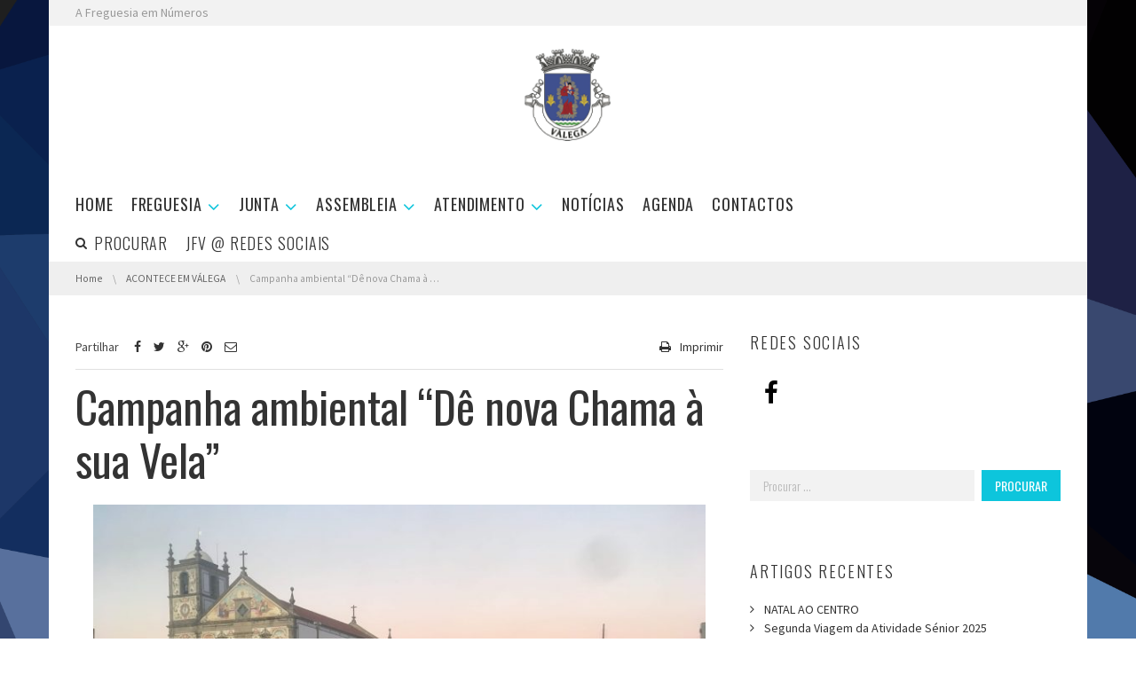

--- FILE ---
content_type: text/html; charset=UTF-8
request_url: https://www.jf-valega.pt/campanha-ambiental-de-nova-chama-a-sua-vela
body_size: 115095
content:
<!DOCTYPE html>
<!--[if IE 7]><html class="no-js lt-ie10 lt-ie9 lt-ie8" id="ie7" lang="pt-PT"><![endif]-->
<!--[if IE 8]><html class="no-js lt-ie10 lt-ie9" id="ie8" lang="pt-PT"><![endif]-->
<!--[if IE 9]><html class="no-js lt-ie10" id="ie9" lang="pt-PT"><![endif]-->
<!--[if !IE]><!--><html class="no-js" lang="pt-PT"><!--<![endif]-->
<head>
    <meta charset="UTF-8" />
    <link rel="profile" href="http://gmpg.org/xfn/11" />
    <link rel="pingback" href="https://www.jf-valega.pt/xmlrpc.php" />
    <meta name='robots' content='index, follow, max-image-preview:large, max-snippet:-1, max-video-preview:-1' />

<meta name="viewport" content="initial-scale=1.0, width=device-width" />

	<!-- This site is optimized with the Yoast SEO plugin v22.6 - https://yoast.com/wordpress/plugins/seo/ -->
	<title>Campanha ambiental “Dê nova Chama à sua Vela” - Junta de Freguesia de Válega</title>
	<link rel="canonical" href="https://www.jf-valega.pt/campanha-ambiental-de-nova-chama-a-sua-vela" />
	<meta property="og:locale" content="pt_PT" />
	<meta property="og:type" content="article" />
	<meta property="og:title" content="Campanha ambiental “Dê nova Chama à sua Vela” - Junta de Freguesia de Válega" />
	<meta property="og:description" content="A Junta de Freguesia de Válega colocou ecopontos de recolha das parafinas (círios/velas), no Cemitério. Assim, além das vantagens associadas à correta valorização da cera, diminuindo-se o impacto da manufatura de raiz, evita-se a deposição em aterros dessa matéria, reciclando-se e valorizando-se esse recurso. Por conseguinte, o atual Executivo através desta ação promove o devido [&hellip;]" />
	<meta property="og:url" content="https://www.jf-valega.pt/campanha-ambiental-de-nova-chama-a-sua-vela" />
	<meta property="og:site_name" content="Junta de Freguesia de Válega" />
	<meta property="article:publisher" content="http://www.facebook.com/jfvalega" />
	<meta property="article:published_time" content="2022-02-08T21:17:56+00:00" />
	<meta property="article:modified_time" content="2022-02-08T21:18:59+00:00" />
	<meta property="og:image" content="https://www.jf-valega.pt/wp-content/uploads/2022/02/273642347_10208858827983366_2217710610903495859_n.jpg" />
	<meta property="og:image:width" content="2048" />
	<meta property="og:image:height" content="1536" />
	<meta property="og:image:type" content="image/jpeg" />
	<meta name="author" content="Augusto Pinho" />
	<meta name="twitter:card" content="summary_large_image" />
	<meta name="twitter:label1" content="Escrito por" />
	<meta name="twitter:data1" content="Augusto Pinho" />
	<meta name="twitter:label2" content="Tempo estimado de leitura" />
	<meta name="twitter:data2" content="1 minuto" />
	<script type="application/ld+json" class="yoast-schema-graph">{"@context":"https://schema.org","@graph":[{"@type":"Article","@id":"https://www.jf-valega.pt/campanha-ambiental-de-nova-chama-a-sua-vela#article","isPartOf":{"@id":"https://www.jf-valega.pt/campanha-ambiental-de-nova-chama-a-sua-vela"},"author":{"name":"Augusto Pinho","@id":"https://www.jf-valega.pt/#/schema/person/5e091d0b4111967244d1ee70ef4d2480"},"headline":"Campanha ambiental “Dê nova Chama à sua Vela”","datePublished":"2022-02-08T21:17:56+00:00","dateModified":"2022-02-08T21:18:59+00:00","mainEntityOfPage":{"@id":"https://www.jf-valega.pt/campanha-ambiental-de-nova-chama-a-sua-vela"},"wordCount":118,"publisher":{"@id":"https://www.jf-valega.pt/#organization"},"image":{"@id":"https://www.jf-valega.pt/campanha-ambiental-de-nova-chama-a-sua-vela#primaryimage"},"thumbnailUrl":"https://www.jf-valega.pt/wp-content/uploads/2022/02/273642347_10208858827983366_2217710610903495859_n.jpg","articleSection":["ACONTECE EM VÁLEGA","ACONTECE NA JFV","NOTÍCIAS"],"inLanguage":"pt-PT"},{"@type":"WebPage","@id":"https://www.jf-valega.pt/campanha-ambiental-de-nova-chama-a-sua-vela","url":"https://www.jf-valega.pt/campanha-ambiental-de-nova-chama-a-sua-vela","name":"Campanha ambiental “Dê nova Chama à sua Vela” - Junta de Freguesia de Válega","isPartOf":{"@id":"https://www.jf-valega.pt/#website"},"primaryImageOfPage":{"@id":"https://www.jf-valega.pt/campanha-ambiental-de-nova-chama-a-sua-vela#primaryimage"},"image":{"@id":"https://www.jf-valega.pt/campanha-ambiental-de-nova-chama-a-sua-vela#primaryimage"},"thumbnailUrl":"https://www.jf-valega.pt/wp-content/uploads/2022/02/273642347_10208858827983366_2217710610903495859_n.jpg","datePublished":"2022-02-08T21:17:56+00:00","dateModified":"2022-02-08T21:18:59+00:00","breadcrumb":{"@id":"https://www.jf-valega.pt/campanha-ambiental-de-nova-chama-a-sua-vela#breadcrumb"},"inLanguage":"pt-PT","potentialAction":[{"@type":"ReadAction","target":["https://www.jf-valega.pt/campanha-ambiental-de-nova-chama-a-sua-vela"]}]},{"@type":"ImageObject","inLanguage":"pt-PT","@id":"https://www.jf-valega.pt/campanha-ambiental-de-nova-chama-a-sua-vela#primaryimage","url":"https://www.jf-valega.pt/wp-content/uploads/2022/02/273642347_10208858827983366_2217710610903495859_n.jpg","contentUrl":"https://www.jf-valega.pt/wp-content/uploads/2022/02/273642347_10208858827983366_2217710610903495859_n.jpg","width":2048,"height":1536},{"@type":"BreadcrumbList","@id":"https://www.jf-valega.pt/campanha-ambiental-de-nova-chama-a-sua-vela#breadcrumb","itemListElement":[{"@type":"ListItem","position":1,"name":"Início","item":"https://www.jf-valega.pt/"},{"@type":"ListItem","position":2,"name":"Campanha ambiental “Dê nova Chama à sua Vela”"}]},{"@type":"WebSite","@id":"https://www.jf-valega.pt/#website","url":"https://www.jf-valega.pt/","name":"Junta de Freguesia de Válega","description":"Junta de Freguesia de Válega","publisher":{"@id":"https://www.jf-valega.pt/#organization"},"potentialAction":[{"@type":"SearchAction","target":{"@type":"EntryPoint","urlTemplate":"https://www.jf-valega.pt/?s={search_term_string}"},"query-input":"required name=search_term_string"}],"inLanguage":"pt-PT"},{"@type":"Organization","@id":"https://www.jf-valega.pt/#organization","name":"Junta de Freguesia de Válega","url":"https://www.jf-valega.pt/","logo":{"@type":"ImageObject","inLanguage":"pt-PT","@id":"https://www.jf-valega.pt/#/schema/logo/image/","url":"https://i0.wp.com/www.jf-valega.pt/wp-content/uploads/2015/07/valegabrasao_web.png?fit=350%2C393","contentUrl":"https://i0.wp.com/www.jf-valega.pt/wp-content/uploads/2015/07/valegabrasao_web.png?fit=350%2C393","width":350,"height":393,"caption":"Junta de Freguesia de Válega"},"image":{"@id":"https://www.jf-valega.pt/#/schema/logo/image/"},"sameAs":["http://www.facebook.com/jfvalega","http://www.instagram.com/visitvalega"]},{"@type":"Person","@id":"https://www.jf-valega.pt/#/schema/person/5e091d0b4111967244d1ee70ef4d2480","name":"Augusto Pinho","image":{"@type":"ImageObject","inLanguage":"pt-PT","@id":"https://www.jf-valega.pt/#/schema/person/image/","url":"https://secure.gravatar.com/avatar/53159b0d42e216e0be2c18ed70b0b43f?s=96&d=mm&r=g","contentUrl":"https://secure.gravatar.com/avatar/53159b0d42e216e0be2c18ed70b0b43f?s=96&d=mm&r=g","caption":"Augusto Pinho"},"sameAs":["http://www.jf-valega.pt"]}]}</script>
	<!-- / Yoast SEO plugin. -->


<link rel='dns-prefetch' href='//maxcdn.bootstrapcdn.com' />
<link rel='dns-prefetch' href='//fonts.googleapis.com' />
<link rel="alternate" type="application/rss+xml" title="Junta de Freguesia de Válega &raquo; Feed" href="https://www.jf-valega.pt/feed" />
<script type="text/javascript">
window._wpemojiSettings = {"baseUrl":"https:\/\/s.w.org\/images\/core\/emoji\/14.0.0\/72x72\/","ext":".png","svgUrl":"https:\/\/s.w.org\/images\/core\/emoji\/14.0.0\/svg\/","svgExt":".svg","source":{"concatemoji":"https:\/\/www.jf-valega.pt\/wp-includes\/js\/wp-emoji-release.min.js?ver=6.3.7"}};
/*! This file is auto-generated */
!function(i,n){var o,s,e;function c(e){try{var t={supportTests:e,timestamp:(new Date).valueOf()};sessionStorage.setItem(o,JSON.stringify(t))}catch(e){}}function p(e,t,n){e.clearRect(0,0,e.canvas.width,e.canvas.height),e.fillText(t,0,0);var t=new Uint32Array(e.getImageData(0,0,e.canvas.width,e.canvas.height).data),r=(e.clearRect(0,0,e.canvas.width,e.canvas.height),e.fillText(n,0,0),new Uint32Array(e.getImageData(0,0,e.canvas.width,e.canvas.height).data));return t.every(function(e,t){return e===r[t]})}function u(e,t,n){switch(t){case"flag":return n(e,"\ud83c\udff3\ufe0f\u200d\u26a7\ufe0f","\ud83c\udff3\ufe0f\u200b\u26a7\ufe0f")?!1:!n(e,"\ud83c\uddfa\ud83c\uddf3","\ud83c\uddfa\u200b\ud83c\uddf3")&&!n(e,"\ud83c\udff4\udb40\udc67\udb40\udc62\udb40\udc65\udb40\udc6e\udb40\udc67\udb40\udc7f","\ud83c\udff4\u200b\udb40\udc67\u200b\udb40\udc62\u200b\udb40\udc65\u200b\udb40\udc6e\u200b\udb40\udc67\u200b\udb40\udc7f");case"emoji":return!n(e,"\ud83e\udef1\ud83c\udffb\u200d\ud83e\udef2\ud83c\udfff","\ud83e\udef1\ud83c\udffb\u200b\ud83e\udef2\ud83c\udfff")}return!1}function f(e,t,n){var r="undefined"!=typeof WorkerGlobalScope&&self instanceof WorkerGlobalScope?new OffscreenCanvas(300,150):i.createElement("canvas"),a=r.getContext("2d",{willReadFrequently:!0}),o=(a.textBaseline="top",a.font="600 32px Arial",{});return e.forEach(function(e){o[e]=t(a,e,n)}),o}function t(e){var t=i.createElement("script");t.src=e,t.defer=!0,i.head.appendChild(t)}"undefined"!=typeof Promise&&(o="wpEmojiSettingsSupports",s=["flag","emoji"],n.supports={everything:!0,everythingExceptFlag:!0},e=new Promise(function(e){i.addEventListener("DOMContentLoaded",e,{once:!0})}),new Promise(function(t){var n=function(){try{var e=JSON.parse(sessionStorage.getItem(o));if("object"==typeof e&&"number"==typeof e.timestamp&&(new Date).valueOf()<e.timestamp+604800&&"object"==typeof e.supportTests)return e.supportTests}catch(e){}return null}();if(!n){if("undefined"!=typeof Worker&&"undefined"!=typeof OffscreenCanvas&&"undefined"!=typeof URL&&URL.createObjectURL&&"undefined"!=typeof Blob)try{var e="postMessage("+f.toString()+"("+[JSON.stringify(s),u.toString(),p.toString()].join(",")+"));",r=new Blob([e],{type:"text/javascript"}),a=new Worker(URL.createObjectURL(r),{name:"wpTestEmojiSupports"});return void(a.onmessage=function(e){c(n=e.data),a.terminate(),t(n)})}catch(e){}c(n=f(s,u,p))}t(n)}).then(function(e){for(var t in e)n.supports[t]=e[t],n.supports.everything=n.supports.everything&&n.supports[t],"flag"!==t&&(n.supports.everythingExceptFlag=n.supports.everythingExceptFlag&&n.supports[t]);n.supports.everythingExceptFlag=n.supports.everythingExceptFlag&&!n.supports.flag,n.DOMReady=!1,n.readyCallback=function(){n.DOMReady=!0}}).then(function(){return e}).then(function(){var e;n.supports.everything||(n.readyCallback(),(e=n.source||{}).concatemoji?t(e.concatemoji):e.wpemoji&&e.twemoji&&(t(e.twemoji),t(e.wpemoji)))}))}((window,document),window._wpemojiSettings);
</script>
<style type="text/css">
img.wp-smiley,
img.emoji {
	display: inline !important;
	border: none !important;
	box-shadow: none !important;
	height: 1em !important;
	width: 1em !important;
	margin: 0 0.07em !important;
	vertical-align: -0.1em !important;
	background: none !important;
	padding: 0 !important;
}
</style>
	<link rel='stylesheet' id='wp-block-library-css' href='https://www.jf-valega.pt/wp-includes/css/dist/block-library/style.min.css?ver=6.3.7' type='text/css' media='all' />
<style id='classic-theme-styles-inline-css' type='text/css'>
/*! This file is auto-generated */
.wp-block-button__link{color:#fff;background-color:#32373c;border-radius:9999px;box-shadow:none;text-decoration:none;padding:calc(.667em + 2px) calc(1.333em + 2px);font-size:1.125em}.wp-block-file__button{background:#32373c;color:#fff;text-decoration:none}
</style>
<style id='global-styles-inline-css' type='text/css'>
body{--wp--preset--color--black: #000000;--wp--preset--color--cyan-bluish-gray: #abb8c3;--wp--preset--color--white: #ffffff;--wp--preset--color--pale-pink: #f78da7;--wp--preset--color--vivid-red: #cf2e2e;--wp--preset--color--luminous-vivid-orange: #ff6900;--wp--preset--color--luminous-vivid-amber: #fcb900;--wp--preset--color--light-green-cyan: #7bdcb5;--wp--preset--color--vivid-green-cyan: #00d084;--wp--preset--color--pale-cyan-blue: #8ed1fc;--wp--preset--color--vivid-cyan-blue: #0693e3;--wp--preset--color--vivid-purple: #9b51e0;--wp--preset--gradient--vivid-cyan-blue-to-vivid-purple: linear-gradient(135deg,rgba(6,147,227,1) 0%,rgb(155,81,224) 100%);--wp--preset--gradient--light-green-cyan-to-vivid-green-cyan: linear-gradient(135deg,rgb(122,220,180) 0%,rgb(0,208,130) 100%);--wp--preset--gradient--luminous-vivid-amber-to-luminous-vivid-orange: linear-gradient(135deg,rgba(252,185,0,1) 0%,rgba(255,105,0,1) 100%);--wp--preset--gradient--luminous-vivid-orange-to-vivid-red: linear-gradient(135deg,rgba(255,105,0,1) 0%,rgb(207,46,46) 100%);--wp--preset--gradient--very-light-gray-to-cyan-bluish-gray: linear-gradient(135deg,rgb(238,238,238) 0%,rgb(169,184,195) 100%);--wp--preset--gradient--cool-to-warm-spectrum: linear-gradient(135deg,rgb(74,234,220) 0%,rgb(151,120,209) 20%,rgb(207,42,186) 40%,rgb(238,44,130) 60%,rgb(251,105,98) 80%,rgb(254,248,76) 100%);--wp--preset--gradient--blush-light-purple: linear-gradient(135deg,rgb(255,206,236) 0%,rgb(152,150,240) 100%);--wp--preset--gradient--blush-bordeaux: linear-gradient(135deg,rgb(254,205,165) 0%,rgb(254,45,45) 50%,rgb(107,0,62) 100%);--wp--preset--gradient--luminous-dusk: linear-gradient(135deg,rgb(255,203,112) 0%,rgb(199,81,192) 50%,rgb(65,88,208) 100%);--wp--preset--gradient--pale-ocean: linear-gradient(135deg,rgb(255,245,203) 0%,rgb(182,227,212) 50%,rgb(51,167,181) 100%);--wp--preset--gradient--electric-grass: linear-gradient(135deg,rgb(202,248,128) 0%,rgb(113,206,126) 100%);--wp--preset--gradient--midnight: linear-gradient(135deg,rgb(2,3,129) 0%,rgb(40,116,252) 100%);--wp--preset--font-size--small: 13px;--wp--preset--font-size--medium: 20px;--wp--preset--font-size--large: 36px;--wp--preset--font-size--x-large: 42px;--wp--preset--spacing--20: 0.44rem;--wp--preset--spacing--30: 0.67rem;--wp--preset--spacing--40: 1rem;--wp--preset--spacing--50: 1.5rem;--wp--preset--spacing--60: 2.25rem;--wp--preset--spacing--70: 3.38rem;--wp--preset--spacing--80: 5.06rem;--wp--preset--shadow--natural: 6px 6px 9px rgba(0, 0, 0, 0.2);--wp--preset--shadow--deep: 12px 12px 50px rgba(0, 0, 0, 0.4);--wp--preset--shadow--sharp: 6px 6px 0px rgba(0, 0, 0, 0.2);--wp--preset--shadow--outlined: 6px 6px 0px -3px rgba(255, 255, 255, 1), 6px 6px rgba(0, 0, 0, 1);--wp--preset--shadow--crisp: 6px 6px 0px rgba(0, 0, 0, 1);}:where(.is-layout-flex){gap: 0.5em;}:where(.is-layout-grid){gap: 0.5em;}body .is-layout-flow > .alignleft{float: left;margin-inline-start: 0;margin-inline-end: 2em;}body .is-layout-flow > .alignright{float: right;margin-inline-start: 2em;margin-inline-end: 0;}body .is-layout-flow > .aligncenter{margin-left: auto !important;margin-right: auto !important;}body .is-layout-constrained > .alignleft{float: left;margin-inline-start: 0;margin-inline-end: 2em;}body .is-layout-constrained > .alignright{float: right;margin-inline-start: 2em;margin-inline-end: 0;}body .is-layout-constrained > .aligncenter{margin-left: auto !important;margin-right: auto !important;}body .is-layout-constrained > :where(:not(.alignleft):not(.alignright):not(.alignfull)){max-width: var(--wp--style--global--content-size);margin-left: auto !important;margin-right: auto !important;}body .is-layout-constrained > .alignwide{max-width: var(--wp--style--global--wide-size);}body .is-layout-flex{display: flex;}body .is-layout-flex{flex-wrap: wrap;align-items: center;}body .is-layout-flex > *{margin: 0;}body .is-layout-grid{display: grid;}body .is-layout-grid > *{margin: 0;}:where(.wp-block-columns.is-layout-flex){gap: 2em;}:where(.wp-block-columns.is-layout-grid){gap: 2em;}:where(.wp-block-post-template.is-layout-flex){gap: 1.25em;}:where(.wp-block-post-template.is-layout-grid){gap: 1.25em;}.has-black-color{color: var(--wp--preset--color--black) !important;}.has-cyan-bluish-gray-color{color: var(--wp--preset--color--cyan-bluish-gray) !important;}.has-white-color{color: var(--wp--preset--color--white) !important;}.has-pale-pink-color{color: var(--wp--preset--color--pale-pink) !important;}.has-vivid-red-color{color: var(--wp--preset--color--vivid-red) !important;}.has-luminous-vivid-orange-color{color: var(--wp--preset--color--luminous-vivid-orange) !important;}.has-luminous-vivid-amber-color{color: var(--wp--preset--color--luminous-vivid-amber) !important;}.has-light-green-cyan-color{color: var(--wp--preset--color--light-green-cyan) !important;}.has-vivid-green-cyan-color{color: var(--wp--preset--color--vivid-green-cyan) !important;}.has-pale-cyan-blue-color{color: var(--wp--preset--color--pale-cyan-blue) !important;}.has-vivid-cyan-blue-color{color: var(--wp--preset--color--vivid-cyan-blue) !important;}.has-vivid-purple-color{color: var(--wp--preset--color--vivid-purple) !important;}.has-black-background-color{background-color: var(--wp--preset--color--black) !important;}.has-cyan-bluish-gray-background-color{background-color: var(--wp--preset--color--cyan-bluish-gray) !important;}.has-white-background-color{background-color: var(--wp--preset--color--white) !important;}.has-pale-pink-background-color{background-color: var(--wp--preset--color--pale-pink) !important;}.has-vivid-red-background-color{background-color: var(--wp--preset--color--vivid-red) !important;}.has-luminous-vivid-orange-background-color{background-color: var(--wp--preset--color--luminous-vivid-orange) !important;}.has-luminous-vivid-amber-background-color{background-color: var(--wp--preset--color--luminous-vivid-amber) !important;}.has-light-green-cyan-background-color{background-color: var(--wp--preset--color--light-green-cyan) !important;}.has-vivid-green-cyan-background-color{background-color: var(--wp--preset--color--vivid-green-cyan) !important;}.has-pale-cyan-blue-background-color{background-color: var(--wp--preset--color--pale-cyan-blue) !important;}.has-vivid-cyan-blue-background-color{background-color: var(--wp--preset--color--vivid-cyan-blue) !important;}.has-vivid-purple-background-color{background-color: var(--wp--preset--color--vivid-purple) !important;}.has-black-border-color{border-color: var(--wp--preset--color--black) !important;}.has-cyan-bluish-gray-border-color{border-color: var(--wp--preset--color--cyan-bluish-gray) !important;}.has-white-border-color{border-color: var(--wp--preset--color--white) !important;}.has-pale-pink-border-color{border-color: var(--wp--preset--color--pale-pink) !important;}.has-vivid-red-border-color{border-color: var(--wp--preset--color--vivid-red) !important;}.has-luminous-vivid-orange-border-color{border-color: var(--wp--preset--color--luminous-vivid-orange) !important;}.has-luminous-vivid-amber-border-color{border-color: var(--wp--preset--color--luminous-vivid-amber) !important;}.has-light-green-cyan-border-color{border-color: var(--wp--preset--color--light-green-cyan) !important;}.has-vivid-green-cyan-border-color{border-color: var(--wp--preset--color--vivid-green-cyan) !important;}.has-pale-cyan-blue-border-color{border-color: var(--wp--preset--color--pale-cyan-blue) !important;}.has-vivid-cyan-blue-border-color{border-color: var(--wp--preset--color--vivid-cyan-blue) !important;}.has-vivid-purple-border-color{border-color: var(--wp--preset--color--vivid-purple) !important;}.has-vivid-cyan-blue-to-vivid-purple-gradient-background{background: var(--wp--preset--gradient--vivid-cyan-blue-to-vivid-purple) !important;}.has-light-green-cyan-to-vivid-green-cyan-gradient-background{background: var(--wp--preset--gradient--light-green-cyan-to-vivid-green-cyan) !important;}.has-luminous-vivid-amber-to-luminous-vivid-orange-gradient-background{background: var(--wp--preset--gradient--luminous-vivid-amber-to-luminous-vivid-orange) !important;}.has-luminous-vivid-orange-to-vivid-red-gradient-background{background: var(--wp--preset--gradient--luminous-vivid-orange-to-vivid-red) !important;}.has-very-light-gray-to-cyan-bluish-gray-gradient-background{background: var(--wp--preset--gradient--very-light-gray-to-cyan-bluish-gray) !important;}.has-cool-to-warm-spectrum-gradient-background{background: var(--wp--preset--gradient--cool-to-warm-spectrum) !important;}.has-blush-light-purple-gradient-background{background: var(--wp--preset--gradient--blush-light-purple) !important;}.has-blush-bordeaux-gradient-background{background: var(--wp--preset--gradient--blush-bordeaux) !important;}.has-luminous-dusk-gradient-background{background: var(--wp--preset--gradient--luminous-dusk) !important;}.has-pale-ocean-gradient-background{background: var(--wp--preset--gradient--pale-ocean) !important;}.has-electric-grass-gradient-background{background: var(--wp--preset--gradient--electric-grass) !important;}.has-midnight-gradient-background{background: var(--wp--preset--gradient--midnight) !important;}.has-small-font-size{font-size: var(--wp--preset--font-size--small) !important;}.has-medium-font-size{font-size: var(--wp--preset--font-size--medium) !important;}.has-large-font-size{font-size: var(--wp--preset--font-size--large) !important;}.has-x-large-font-size{font-size: var(--wp--preset--font-size--x-large) !important;}
.wp-block-navigation a:where(:not(.wp-element-button)){color: inherit;}
:where(.wp-block-post-template.is-layout-flex){gap: 1.25em;}:where(.wp-block-post-template.is-layout-grid){gap: 1.25em;}
:where(.wp-block-columns.is-layout-flex){gap: 2em;}:where(.wp-block-columns.is-layout-grid){gap: 2em;}
.wp-block-pullquote{font-size: 1.5em;line-height: 1.6;}
</style>
<link rel='stylesheet' id='wpdm-font-awesome-css' href='https://www.jf-valega.pt/wp-content/plugins/download-manager/assets/fontawesome/css/all.min.css?ver=6.3.7' type='text/css' media='all' />
<link rel='stylesheet' id='wpdm-frontend-css-css' href='https://www.jf-valega.pt/wp-content/plugins/download-manager/assets/bootstrap/css/bootstrap.min.css?ver=6.3.7' type='text/css' media='all' />
<link rel='stylesheet' id='wpdm-front-css' href='https://www.jf-valega.pt/wp-content/plugins/download-manager/assets/css/front.css?ver=6.3.7' type='text/css' media='all' />
<link rel='stylesheet' id='indot-jquery-ui-css-css' href='https://www.jf-valega.pt/wp-content/plugins/e-goi-mail-list-builder/assets/css/jquery-ui.min.css?ver=6.3.7' type='text/css' media='all' />
<link rel='stylesheet' id='g1-mailchimp-screen-css' href='https://www.jf-valega.pt/wp-content/plugins/g1-mailchimp/css/screen.css?ver=0.2' type='text/css' media='screen' />
<link rel='stylesheet' id='mtm-screen-css' href='https://www.jf-valega.pt/wp-content/plugins/g1-more-than-menu/css/screen.css?ver=1.0.0' type='text/css' media='screen' />
<link rel='stylesheet' id='magnific-popup-css' href='https://www.jf-valega.pt/wp-content/plugins/g1-more-than-menu/js/jquery.magnificpopup/magnific-popup.css?ver=1.0.0' type='text/css' media='screen' />
<link rel='stylesheet' id='g1-fontawesome-css' href='https://www.jf-valega.pt/wp-content/plugins/g1-more-than-menu/fonts/fontawesome/font-awesome.min.css?ver=6.3.7' type='text/css' media='all' />
<link rel='stylesheet' id='g1-typicons-css' href='https://www.jf-valega.pt/wp-content/plugins/g1-more-than-menu/fonts/typicons/typicons.min.css?ver=6.3.7' type='text/css' media='all' />
<link rel='stylesheet' id='g1-quotes-css' href='https://www.jf-valega.pt/wp-content/plugins/g1-quotes/css/main.css?ver=0.6.3' type='text/css' media='all' />
<link rel='stylesheet' id='g1-reviews-css' href='https://www.jf-valega.pt/wp-content/plugins/g1-reviews/css/screen.css?ver=1.0.0' type='text/css' media='screen' />
<link rel='stylesheet' id='font-awesome-css' href='//maxcdn.bootstrapcdn.com/font-awesome/4.3.0/css/font-awesome.min.css?ver=6.3.7' type='text/css' media='all' />
<link rel='stylesheet' id='g1-socials-basic-screen-css' href='https://www.jf-valega.pt/wp-content/plugins/g1-socials/css/screen-basic.css?ver=1.0.1' type='text/css' media='screen' />
<link rel='stylesheet' id='g1-twitter-screen-css' href='https://www.jf-valega.pt/wp-content/plugins/g1-twitter/css/screen.css?ver=0.1.1' type='text/css' media='all' />
<link rel='stylesheet' id='g1-users-css' href='https://www.jf-valega.pt/wp-content/plugins/g1-users/css/main.css?ver=0.6.6' type='text/css' media='all' />
<link rel='stylesheet' id='mediaelement-css' href='https://www.jf-valega.pt/wp-includes/js/mediaelement/mediaelementplayer-legacy.min.css?ver=4.2.17' type='text/css' media='all' />
<link rel='stylesheet' id='wp-mediaelement-css' href='https://www.jf-valega.pt/wp-includes/js/mediaelement/wp-mediaelement.min.css?ver=6.3.7' type='text/css' media='all' />
<link rel='stylesheet' id='slick-css' href='https://www.jf-valega.pt/wp-content/themes/chirps/js/slick/slick.css?ver=1.3.15' type='text/css' media='screen' />
<!--[if !IE 8]><!-->
<link rel='stylesheet' id='g1-main-css' href='https://www.jf-valega.pt/wp-content/themes/chirps/css/main.css?ver=1.0' type='text/css' media='all' />
<!--<![endif]-->
<link rel='stylesheet' id='g1-print-css' href='https://www.jf-valega.pt/wp-content/themes/chirps/css/print.css?ver=1.0' type='text/css' media='print' />
<link rel='stylesheet' id='g1-dynamic-style-css' href='https://www.jf-valega.pt/wp-content/uploads/g1-dynamic-style.css?respondjs=no&#038;ver=1.0' type='text/css' media='all' />
<link rel='stylesheet' id='g1-google-3959e053-css' href='https://fonts.googleapis.com/css?family=Source+Sans+Pro%3A400&#038;subset=latin%2Clatin-ext&#038;ver=6.3.7' type='text/css' media='screen' />
<link rel='stylesheet' id='g1-google-06e91909-css' href='https://fonts.googleapis.com/css?family=Oswald%3A400%2C300&#038;subset=latin%2Clatin-ext&#038;ver=6.3.7' type='text/css' media='screen' />
<link rel='stylesheet' id='njt-gdpr-css' href='https://www.jf-valega.pt/wp-content/plugins/ninja-gdpr-compliance/assets/home/css/app.css?ver=6.3.7' type='text/css' media='all' />
<link rel='stylesheet' id='njt-gdpr-th-css' href='https://www.jf-valega.pt/wp-content/plugins/ninja-gdpr-compliance/assets/home/css/th.css?ver=6.3.7' type='text/css' media='all' />
<link rel='stylesheet' id='livechatfacebook-css' href='https://www.jf-valega.pt/wp-content/plugins/facebook-live-chat/css/live_chat_facbook.css?ver=1.0.0' type='text/css' media='all' />
<script type='text/javascript' src='https://www.jf-valega.pt/wp-includes/js/jquery/jquery.min.js?ver=3.7.0' id='jquery-core-js'></script>
<script type='text/javascript' src='https://www.jf-valega.pt/wp-includes/js/jquery/jquery-migrate.min.js?ver=3.4.1' id='jquery-migrate-js'></script>
<script type='text/javascript' src='https://www.jf-valega.pt/wp-content/plugins/download-manager/assets/bootstrap/js/popper.min.js?ver=6.3.7' id='wpdm-poper-js'></script>
<script type='text/javascript' src='https://www.jf-valega.pt/wp-content/plugins/download-manager/assets/bootstrap/js/bootstrap.min.js?ver=6.3.7' id='wpdm-frontend-js-js'></script>
<script type='text/javascript' id='wpdm-frontjs-js-extra'>
/* <![CDATA[ */
var wpdm_url = {"home":"https:\/\/www.jf-valega.pt\/","site":"https:\/\/www.jf-valega.pt\/","ajax":"https:\/\/www.jf-valega.pt\/wp-admin\/admin-ajax.php"};
var wpdm_js = {"spinner":"<i class=\"fas fa-sun fa-spin\"><\/i>","client_id":"567713c833dab258a5f4a99067861448"};
/* ]]> */
</script>
<script type='text/javascript' src='https://www.jf-valega.pt/wp-content/plugins/download-manager/assets/js/front.js?ver=3.2.80' id='wpdm-frontjs-js'></script>
<script type='text/javascript' src='https://www.jf-valega.pt/wp-content/plugins/e-goi-mail-list-builder/assets/js/heartcode-canvasloader-min.js?ver=6.3.7' id='canvas-loader-js'></script>
<script type='text/javascript' src='https://www.jf-valega.pt/wp-content/plugins/g1-more-than-menu/js/g1-mtm-head.js?ver=0.7' id='g1-mtm-head-js'></script>
<script type='text/javascript' id='njt-gdpr-policy-js-extra'>
/* <![CDATA[ */
var njt_gdpr_policy = {"ajaxurl":"https:\/\/www.jf-valega.pt\/wp-admin\/admin-ajax.php","nonce":"8802a29897","plugin_url":"https:\/\/www.jf-valega.pt\/wp-content\/plugins\/ninja-gdpr-compliance"};
/* ]]> */
</script>
<script type='text/javascript' src='https://www.jf-valega.pt/wp-content/plugins/ninja-gdpr-compliance/assets/home/js/policy.js?ver=1.0' id='njt-gdpr-policy-js'></script>
<script type='text/javascript' id='njt-gdpr-term-js-extra'>
/* <![CDATA[ */
var njt_gdpr_term = {"ajaxurl":"https:\/\/www.jf-valega.pt\/wp-admin\/admin-ajax.php","nonce":"64b0aa9b72"};
/* ]]> */
</script>
<script type='text/javascript' src='https://www.jf-valega.pt/wp-content/plugins/ninja-gdpr-compliance/assets/home/js/term.js?ver=1.0' id='njt-gdpr-term-js'></script>
<script type='text/javascript' id='njt-gdpr-forget-me-js-extra'>
/* <![CDATA[ */
var njt_gdpr_forget_me = {"ajaxurl":"https:\/\/www.jf-valega.pt\/wp-admin\/admin-ajax.php","nonce":"285be7f979"};
/* ]]> */
</script>
<script type='text/javascript' src='https://www.jf-valega.pt/wp-content/plugins/ninja-gdpr-compliance/assets/home/js/forget-me.js?ver=1.0' id='njt-gdpr-forget-me-js'></script>
<script type='text/javascript' id='njt-gdpr-data-access-js-extra'>
/* <![CDATA[ */
var njt_gdpr_dataaccess = {"ajaxurl":"https:\/\/www.jf-valega.pt\/wp-admin\/admin-ajax.php","nonce":"e12b8a8cea"};
/* ]]> */
</script>
<script type='text/javascript' src='https://www.jf-valega.pt/wp-content/plugins/ninja-gdpr-compliance/assets/home/js/data-access.js?ver=1.0' id='njt-gdpr-data-access-js'></script>
<script type='text/javascript' id='njt-gdpr-data-rectification-js-extra'>
/* <![CDATA[ */
var njt_gdpr_data_rectification = {"ajaxurl":"https:\/\/www.jf-valega.pt\/wp-admin\/admin-ajax.php","nonce":"ab6660dc5c"};
/* ]]> */
</script>
<script type='text/javascript' src='https://www.jf-valega.pt/wp-content/plugins/ninja-gdpr-compliance/assets/home/js/data-rectification.js?ver=1.0' id='njt-gdpr-data-rectification-js'></script>
<script type='text/javascript' src='https://www.jf-valega.pt/wp-content/themes/chirps/js/modernizr/modernizr.custom.js?ver=2.8.3' id='modernizr-js'></script>
<script type='text/javascript' src='https://www.jf-valega.pt/wp-content/themes/chirps/js/picturefill/picturefill.min.js?ver=2.3.1' id='picturefill-js'></script>
<script type='text/javascript' src='https://www.jf-valega.pt/wp-content/themes/chirps/js/matchMedia/matchMedia.addListener.js' id='match-media-add-listener-js'></script>
<script type='text/javascript' src='https://www.jf-valega.pt/wp-content/themes/chirps/js/svg4everybody/svg4everybody.ie8.min.js?ver=1.0.0' id='svg4everybody-js'></script>

<!--[if IE 9]>
<script type='text/javascript' src='https://www.jf-valega.pt/wp-content/themes/chirps/js/jquery.placeholder/placeholders.jquery.min.js?ver=4.0.1' id='placeholder-js'></script>
<![endif]-->
<script type='text/javascript' id='njt-gdpr-js-extra'>
/* <![CDATA[ */
var njt_gdpr = {"ajaxurl":"https:\/\/www.jf-valega.pt\/wp-admin\/admin-ajax.php","nonce":"7f95aece6b","plugin_url":"https:\/\/www.jf-valega.pt\/wp-content\/plugins\/ninja-gdpr-compliance","current_lang":null};
/* ]]> */
</script>
<script type='text/javascript' src='https://www.jf-valega.pt/wp-content/plugins/ninja-gdpr-compliance/assets/home/js/app.js?ver=1.0.1' id='njt-gdpr-js'></script>
<link rel="https://api.w.org/" href="https://www.jf-valega.pt/wp-json/" /><link rel="alternate" type="application/json" href="https://www.jf-valega.pt/wp-json/wp/v2/posts/8117" /><link rel="EditURI" type="application/rsd+xml" title="RSD" href="https://www.jf-valega.pt/xmlrpc.php?rsd" />
<link rel='shortlink' href='https://www.jf-valega.pt/?p=8117' />
<link rel="alternate" type="application/json+oembed" href="https://www.jf-valega.pt/wp-json/oembed/1.0/embed?url=https%3A%2F%2Fwww.jf-valega.pt%2Fcampanha-ambiental-de-nova-chama-a-sua-vela" />
<link rel="alternate" type="text/xml+oembed" href="https://www.jf-valega.pt/wp-json/oembed/1.0/embed?url=https%3A%2F%2Fwww.jf-valega.pt%2Fcampanha-ambiental-de-nova-chama-a-sua-vela&#038;format=xml" />
    <style type="text/css">
        #b-c-facebook .chat-f-b, #chat_f_b_smal, #f_bt_start_chat {
            background: #3a5897;
        }
            </style>
    <!-- CozyCal WordPress Plugin -->
<!-- end CozyCal WordPress Plugin -->
<link rel="shortcut icon" href="http://www.jf-valega.pt/wp-content/uploads/2015/07/brasaovalega_web.png" />        <script>

      window.OneSignal = window.OneSignal || [];

      OneSignal.push( function() {
        OneSignal.SERVICE_WORKER_UPDATER_PATH = "OneSignalSDKUpdaterWorker.js.php";
                      OneSignal.SERVICE_WORKER_PATH = "OneSignalSDKWorker.js.php";
                      OneSignal.SERVICE_WORKER_PARAM = { scope: "/" };
        OneSignal.setDefaultNotificationUrl("https://www.jf-valega.pt");
        var oneSignal_options = {};
        window._oneSignalInitOptions = oneSignal_options;

        oneSignal_options['wordpress'] = true;
oneSignal_options['appId'] = '264970b2-2a1a-499a-a9d9-4433ab8e9d18';
oneSignal_options['allowLocalhostAsSecureOrigin'] = true;
oneSignal_options['welcomeNotification'] = { };
oneSignal_options['welcomeNotification']['title'] = "Junta de Freguesia de Válega";
oneSignal_options['welcomeNotification']['message'] = "Obrigado por ter aceite as nossas notificações!";
oneSignal_options['welcomeNotification']['url'] = "http://www.jf-valega.pt";
oneSignal_options['subdomainName'] = "JuntaFreguesiaVálega";
oneSignal_options['promptOptions'] = { };
oneSignal_options['promptOptions']['actionMessage'] = "Gostaríamos de o notificar das últimas Noticias e Alertas sobre a Freguesia de Válega.";
oneSignal_options['promptOptions']['exampleNotificationTitleDesktop'] = "Subscreva as nossas Notificações";
oneSignal_options['promptOptions']['exampleNotificationMessageDesktop'] = "Subscreva as nossas Notificações!";
oneSignal_options['promptOptions']['exampleNotificationTitleMobile'] = "Subscreva as nossas Notificações!";
oneSignal_options['promptOptions']['exampleNotificationMessageMobile'] = "Subscreva as nossas Notificações!";
oneSignal_options['promptOptions']['exampleNotificationCaption'] = "Pode Cancelar a qualquer altura.";
oneSignal_options['promptOptions']['acceptButtonText'] = "Aceitar";
oneSignal_options['promptOptions']['cancelButtonText'] = "Não Obrigado!";
oneSignal_options['promptOptions']['siteName'] = "http://www.jf-valega.pt";
oneSignal_options['promptOptions']['autoAcceptTitle'] = "Aceitar";
oneSignal_options['notifyButton'] = { };
oneSignal_options['notifyButton']['enable'] = true;
oneSignal_options['notifyButton']['position'] = 'bottom-right';
oneSignal_options['notifyButton']['theme'] = 'default';
oneSignal_options['notifyButton']['size'] = 'small';
oneSignal_options['notifyButton']['showCredit'] = true;
oneSignal_options['notifyButton']['text'] = {};
oneSignal_options['notifyButton']['text']['tip.state.unsubscribed'] = 'Clique para voltar subscrever os Alertas.';
oneSignal_options['notifyButton']['text']['tip.state.subscribed'] = 'Subscreveu as nossas Notificações, Obrigado!';
oneSignal_options['notifyButton']['text']['tip.state.blocked'] = 'Bloqueou as nossas Notificações. Pode sempre voltar a subscrever. Obrigado!';
oneSignal_options['notifyButton']['text']['message.action.subscribed'] = 'Obrigado por subscrever!';
oneSignal_options['notifyButton']['text']['message.action.resubscribed'] = 'Activou novamente as nossas notificações, bem vindo(a) de volta!';
oneSignal_options['notifyButton']['text']['message.action.unsubscribed'] = 'Não voltará a receber as notificações.  Obrigado.';
oneSignal_options['notifyButton']['text']['dialog.main.title'] = 'Gerir as suas Notificações';
oneSignal_options['notifyButton']['text']['dialog.main.button.subscribe'] = 'SUBSCREVER';
oneSignal_options['notifyButton']['text']['dialog.main.button.unsubscribe'] = 'CANCELAR';
oneSignal_options['notifyButton']['text']['dialog.blocked.title'] = 'Desbloquear Notificações';
oneSignal_options['notifyButton']['text']['dialog.blocked.message'] = 'Siga as Instruções';
                OneSignal.init(window._oneSignalInitOptions);
                OneSignal.showSlidedownPrompt();      });

      function documentInitOneSignal() {
        var oneSignal_elements = document.getElementsByClassName("OneSignal-prompt");

        var oneSignalLinkClickHandler = function(event) { OneSignal.push(['registerForPushNotifications']); event.preventDefault(); };        for(var i = 0; i < oneSignal_elements.length; i++)
          oneSignal_elements[i].addEventListener('click', oneSignalLinkClickHandler, false);
      }

      if (document.readyState === 'complete') {
           documentInitOneSignal();
      }
      else {
           window.addEventListener("load", function(event){
               documentInitOneSignal();
          });
      }
    </script>
<script>
  (function(i,s,o,g,r,a,m){i['GoogleAnalyticsObject']=r;i[r]=i[r]||function(){
  (i[r].q=i[r].q||[]).push(arguments)},i[r].l=1*new Date();a=s.createElement(o),
  m=s.getElementsByTagName(o)[0];a.async=1;a.src=g;m.parentNode.insertBefore(a,m)
  })(window,document,'script','//www.google-analytics.com/analytics.js','ga');

  ga('create', 'UA-68178081-1', 'auto');
  ga('send', 'pageview');

</script>		<style type="text/css" id="wp-custom-css">
			/*
.search-results .mh-meta-author { display: none; }
*/		</style>
		<meta name="generator" content="WordPress Download Manager 3.2.80" />
                <style>
        /* WPDM Link Template Styles */        </style>
                <style>

            :root {
                --color-primary: #4a8eff;
                --color-primary-rgb: 74, 142, 255;
                --color-primary-hover: #5998ff;
                --color-primary-active: #3281ff;
                --color-secondary: #6c757d;
                --color-secondary-rgb: 108, 117, 125;
                --color-secondary-hover: #6c757d;
                --color-secondary-active: #6c757d;
                --color-success: #018e11;
                --color-success-rgb: 1, 142, 17;
                --color-success-hover: #0aad01;
                --color-success-active: #0c8c01;
                --color-info: #2CA8FF;
                --color-info-rgb: 44, 168, 255;
                --color-info-hover: #2CA8FF;
                --color-info-active: #2CA8FF;
                --color-warning: #FFB236;
                --color-warning-rgb: 255, 178, 54;
                --color-warning-hover: #FFB236;
                --color-warning-active: #FFB236;
                --color-danger: #ff5062;
                --color-danger-rgb: 255, 80, 98;
                --color-danger-hover: #ff5062;
                --color-danger-active: #ff5062;
                --color-green: #30b570;
                --color-blue: #0073ff;
                --color-purple: #8557D3;
                --color-red: #ff5062;
                --color-muted: rgba(69, 89, 122, 0.6);
                --wpdm-font: "Rubik", -apple-system, BlinkMacSystemFont, "Segoe UI", Roboto, Helvetica, Arial, sans-serif, "Apple Color Emoji", "Segoe UI Emoji", "Segoe UI Symbol";
            }

            .wpdm-download-link.btn.btn-primary {
                border-radius: 4px;
            }


        </style>
            <!-- Hotjar Tracking Code for www.jf-valega.pt -->
<script>
    (function(h,o,t,j,a,r){
        h.hj=h.hj||function(){(h.hj.q=h.hj.q||[]).push(arguments)};
        h._hjSettings={hjid:641299,hjsv:5};
        a=o.getElementsByTagName('head')[0];
        r=o.createElement('script');r.async=1;
        r.src=t+h._hjSettings.hjid+j+h._hjSettings.hjsv;
        a.appendChild(r);
    })(window,document,'//static.hotjar.com/c/hotjar-','.js?sv=');
</script>
</head>
<body class="post-template-default single single-post postid-8117 single-format-standard">

<div class="mtm-body-inner">
    <div id="page" itemscope itemtype="http://schema.org/WebPage">
        <div class="g1-top">
            <div class="g1-preheader g1-preheader-collapsed">
    <div class="g1-row g1-row-default g1-preheader-bar">
        <div class="g1-row-inner">
            <div class="g1-column">
                <div class="g1-column-inner">

                    <!-- BEGIN .g1-secondary-nav -->
                    <nav id="g1-secondary-nav" class="mtm mtm-hoverable mtm-hlist mtm-align-left-right mtm-63"><style type="text/css">.mtm-63 > .mtm-bar { background-color: #f2f2f2; }.mtm-63 > .mtm-bar > .mtm-bar-inner { margin-left: -10px; margin-right: -10px; }.mtm-63 > .mtm-bar > .mtm-bar-inner > .mtm-items > .mtm-item > .mtm-link { padding-left: 10px; padding-right: 10px; padding-top: 6px; padding-bottom: 6px; color: #999999; }.mtm-63 > .mtm-bar > .mtm-bar-inner > .mtm-items > .mtm-item-highlight > .mtm-link { background-color: #ffffff; }.mtm-63.mtm-hoverable > .mtm-bar > .mtm-bar-inner > .mtm-items > .mtm-item:hover > .mtm-link { color: #ffffff; background-color: #1a1a1a; }.mtm-63 > .mtm-bar > .mtm-bar-inner > .mtm-items > .mtm-drop-expanded > .mtm-link { color: #ffffff; background-color: #1a1a1a; }.mtm-63 .mtm-item-lvl-0 > .mtm-bar { background-color: #1a1a1a; }.mtm-63 .mtm-item-lvl-1 > .mtm-link { color: #ffffff; }.mtm-63 .mtm-item-lvl-1.mtm-item-drop:hover > .mtm-link { color: #0dc5dc; }.mtm-63 .mtm-item-lvl-2 > .mtm-link { color: #ffffff; }.mtm-63 .mtm-item-lvl-2 > .mtm-link > .mtm-link-text > .mtm-link-title { text-transform: none; }.mtm-63 .mtm-item-lvl-2:hover > .mtm-link { color: #0dc5dc; }#menu-item-2356.mtm-drop-expanded:hover > .mtm-link {  } #menu-item-2356.mtm-drop-expanded:hover > .mtm-link .mtm-link-toggle {  } #menu-item-2356 > .mtm-bar > .mtm-bar-inner > .mtm-items { width:1140px; } #menu-item-2356 > .mtm-bar > .mtm-bar-inner > .mtm-extra-content { width:1140px; } </style><div class="mtm-config" data-mtm-mobile-config='[{"type":"list","behavior":"move_to_canvas","breakpoint":"767px"}]' data-mtm-desktop-config='{"behavior":"","type":"regular"}'></div>
<a class="mtm-skip">Skip navigation</a>
<a class="mtm-button-toggle  mtm-button-toggle-hidden" title="Toggle"><span class="mtm-button-toggle-icon"></span><span class="mtm-button-toggle-label">Menu</span></a><div class="mtm-bar"><div class="mtm-bar-inner"><ul id="g1-secondary-nav-menu" class="mtm-items"><li id="menu-item-2356" class="menu-item menu-item-type-custom menu-item-object-custom mtm-item menu-item-2356 mtm-drop-align-body-center mtm-item-lvl-0 mtm-item-drop-full-width mtm-mega-preset">
	<a class="mtm-link mtm-link-comp-04" href="http://www.jf-valega.pt/dadosestatisticos" data-mtm-item-level="0">
		<span class="mtm-link-text">
			<span class="mtm-link-title">A Freguesia em Números</span>
		</span>
	</a>
</li>
</ul></div></div></nav>                    <!-- END .g1-secondary-nav -->
                </div>
            </div>
        </div>
        <div class="g1-row-background">
        </div>
    </div><!-- .g1-row -->

    
    <div class="g1-background">
    </div>
</div><!-- .g1-preheader -->
            
            <!-- BEGIN .g1-header -->
                <div class="g1-header g1-header-02" role="banner" itemscope="itemscope" itemtype="http://schema.org/WPHeader">
        <div class="g1-row g1-row-default g1-row-top-0">
            <div class="g1-row-inner">

                <div class="g1-column">
                    <div class="g1-column-inner">

                        
                        <div class="g1-primary-bar">
                            <div class="g1-base">
                                <a class="mtm-toggle mtm-toggle-hide " href=""><span class="mtm-toggle-icon"></span><span class="mtm-toggle-label">Menu</span></a>
                                
<div id="g1-id" class="g1-id" itemscope itemtype="http://schema.org/Organization">
    <p class="g1-alpha g1-alpha-2nd site-title">
            <a class="g1-logo-wrapper" href="https://www.jf-valega.pt/" rel="home" itemprop="url">
                                    <img itemprop="logo" class="g1-logo g1-logo-default" width="298" height="112" src="http://www.jf-valega.pt/wp-content/uploads/2017/03/brasaovalega_web2.png"  alt="Junta de Freguesia de Válega" /><img class="g1-logo g1-logo-light" width="298" height="112" src="http://www.jf-valega.pt/wp-content/uploads/2017/03/brasaovalega_web2.png"  alt="" />                            </a>

    </p>
    </div><!-- .g1-id -->
                            </div>

                            <!-- BEGIN .g1-primary-nav -->
                            <nav id="g1-primary-nav" class="mtm mtm-hoverable mtm-hlist mtm-align-left-right mtm-62 mtm-primary-preset"><style type="text/css">.mtm-62 .mtm-item-lvl-0 > a > .mtm-link-text > .mtm-link-title { text-transform: none; letter-spacing: 0.05em; }.mtm-62 > .mtm-bar { border-top-width: 0px; border-bottom-width: 0px; border-top-color: #000000; border-bottom-color: #d9d9d9; background-color: #ffffff; }.mtm-62 > .mtm-bar > .mtm-bar-inner { margin-left: -10px; margin-right: -10px; }.mtm-62 > .mtm-bar > .mtm-bar-inner > .mtm-items > .mtm-item > .mtm-link { border-top-width: 2px; padding-left: 10px; padding-right: 10px; padding-top: 10px; padding-bottom: 10px; }.mtm-62 > .mtm-bar > .mtm-bar-inner > .mtm-items > .mtm-item > .mtm-link > .mtm-link-text > .mtm-link-toggle { color: #0dc5dc; }.mtm-62 > .mtm-bar > .mtm-bar-inner > .mtm-items > .mtm-item-highlight > .mtm-link { color: #0dc5dc; background-image: -webkit-linear-gradient(top,  0%, Notice: Undefined index: item_highlight_background2_color in /Users/guru/workspace/repos/g1-more-than-menu/views/html-menu-settings-style-menu-items.php on line 226 100%); background-image:    -moz-linear-gradient(top,  0%, Notice: Undefined index: item_highlight_background2_color in /Users/guru/workspace/repos/g1-more-than-menu/views/html-menu-settings-style-menu-items.php on line 226 100%); background-image:         linear-gradient(top,  0%, Notice: Undefined index: item_highlight_background2_color in /Users/guru/workspace/repos/g1-more-than-menu/views/html-menu-settings-style-menu-items.php on line 226 100%); }.mtm-62.mtm-hoverable > .mtm-bar > .mtm-bar-inner > .mtm-items > .mtm-item:hover > .mtm-link { color: #ec6b56; }.mtm-62 > .mtm-bar > .mtm-bar-inner > .mtm-items > .mtm-drop-expanded > .mtm-link { color: #ec6b56; }.mtm-62.mtm-hoverable > .mtm-bar > .mtm-bar-inner > .mtm-items > .mtm-item:hover > .mtm-link > .mtm-link-text > .mtm-link-toggle { color: #ec6b56; }.mtm-62 > .mtm-bar > .mtm-bar-inner > .mtm-items > .mtm-drop-expanded > .mtm-link > .mtm-link-text > .mtm-link-toggle { color: #ec6b56; }.mtm-62 .mtm-item-lvl-0 > .mtm-bar { width: 240px; background-color: #ffffff; }.mtm-62 .mtm-item-lvl-1 > .mtm-link > .mtm-link-text > .mtm-link-title { text-transform: none; }.mtm-62 .mtm-item-lvl-1.mtm-item-highlight > .mtm-link { background-image: -webkit-linear-gradient(top,  0%, Notice: Undefined index: subitem_highlight_background2_color in /Users/guru/workspace/repos/g1-more-than-menu/views/html-menu-settings-style-submenu-items.php on line 229 100%); background-image:    -moz-linear-gradient(top,  0%, Notice: Undefined index: subitem_highlight_background2_color in /Users/guru/workspace/repos/g1-more-than-menu/views/html-menu-settings-style-submenu-items.php on line 229 100%); background-image:         linear-gradient(top,  0%, Notice: Undefined index: subitem_highlight_background2_color in /Users/guru/workspace/repos/g1-more-than-menu/views/html-menu-settings-style-submenu-items.php on line 229 100%); }.mtm-62 .mtm-item-lvl-1.mtm-item-drop:hover > .mtm-link { color: #81d742; background-color: #dd3333; }.mtm-62 .mtm-item-lvl-1.mtm-item-drop:hover > .mtm-link > .mtm-link-text > .mtm-link-toggle { color: #000000; }.mtm-62 .mtm-item-lvl-2 > .mtm-link > .mtm-link-text > .mtm-link-title { text-transform: none; }.mtm-hoverable #menu-item-2481:hover > .mtm-link { color:#0dc5dc; } #menu-item-2481.mtm-drop-expanded:hover > .mtm-link { color:#0dc5dc; } #menu-item-2481.mtm-drop-expanded:hover > .mtm-link .mtm-link-toggle {  } #menu-item-3314 > .mtm-link .mtm-link-toggle { color:#0dc5dc; } .mtm-hoverable #menu-item-3314:hover > .mtm-link { color:#0dc5dc; } #menu-item-3314.mtm-drop-expanded:hover > .mtm-link { color:#0dc5dc; } #menu-item-3314.mtm-drop-expanded:hover > .mtm-link .mtm-link-toggle {  } #menu-item-3314 .mtm-bar { border-top-color:#0dc5dc; border-top-width:1px; } #menu-item-3314 > .mtm-bar { max-width:1170px; width:1170px; } #menu-item-3314 > .mtm-bar > .mtm-bar-inner > .mtm-items { width:1140px; } #menu-item-3314 > .mtm-bar > .mtm-bar-inner > .mtm-extra-content { width:1140px; } #menu-item-2705 > .mtm-link > .mtm-link-text > .mtm-link-title { font-size:nonepx; } #menu-item-2705.mtm-drop-expanded:hover > .mtm-link {  } #menu-item-2705.mtm-drop-expanded:hover > .mtm-link .mtm-link-toggle {  } #menu-item-2705 .mtm-item-lvl-2 > .mtm-link > .mtm-link-text > .mtm-link-title { font-size: nonepx; } #menu-item-2705 .mtm-items .mtm-items .mtm-item > .mtm-link > .mtm-link-text > .mtm-link-title { font-size: nonepx; } #menu-item-2834 > .mtm-link > .mtm-link-text > .mtm-link-title { font-size:nonepx; } #menu-item-2834.mtm-drop-expanded:hover > .mtm-link {  } #menu-item-2834.mtm-drop-expanded:hover > .mtm-link .mtm-link-toggle {  } #menu-item-2834 .mtm-item-lvl-2 > .mtm-link > .mtm-link-text > .mtm-link-title { font-size: nonepx; } #menu-item-2834 .mtm-items .mtm-items .mtm-item > .mtm-link > .mtm-link-text > .mtm-link-title { font-size: nonepx; } #menu-item-2706 > .mtm-link > .mtm-link-text > .mtm-link-title { font-size:nonepx; } #menu-item-2706.mtm-drop-expanded:hover > .mtm-link {  } #menu-item-2706.mtm-drop-expanded:hover > .mtm-link .mtm-link-toggle {  } #menu-item-2706 .mtm-item-lvl-2 > .mtm-link > .mtm-link-text > .mtm-link-title { font-size: nonepx; } #menu-item-2706 .mtm-items .mtm-items .mtm-item > .mtm-link > .mtm-link-text > .mtm-link-title { font-size: nonepx; } #menu-item-2858 > .mtm-link > .mtm-link-text > .mtm-link-title { font-size:nonepx; } #menu-item-2858.mtm-drop-expanded:hover > .mtm-link {  } #menu-item-2858.mtm-drop-expanded:hover > .mtm-link .mtm-link-toggle {  } #menu-item-2858 .mtm-item-lvl-2 > .mtm-link > .mtm-link-text > .mtm-link-title { font-size: nonepx; } #menu-item-2858 .mtm-items .mtm-items .mtm-item > .mtm-link > .mtm-link-text > .mtm-link-title { font-size: nonepx; } #menu-item-3146 > .mtm-link > .mtm-link-text > .mtm-link-title { font-size:nonepx; } #menu-item-3146.mtm-drop-expanded:hover > .mtm-link {  } #menu-item-3146.mtm-drop-expanded:hover > .mtm-link .mtm-link-toggle {  } #menu-item-3146 .mtm-item-lvl-2 > .mtm-link > .mtm-link-text > .mtm-link-title { font-size: nonepx; } #menu-item-3146 .mtm-items .mtm-items .mtm-item > .mtm-link > .mtm-link-text > .mtm-link-title { font-size: nonepx; } #menu-item-2851 > .mtm-link > .mtm-link-text > .mtm-link-title { font-size:nonepx; } #menu-item-2851.mtm-drop-expanded:hover > .mtm-link {  } #menu-item-2851.mtm-drop-expanded:hover > .mtm-link .mtm-link-toggle {  } #menu-item-2851 .mtm-item-lvl-2 > .mtm-link > .mtm-link-text > .mtm-link-title { font-size: nonepx; } #menu-item-2851 .mtm-items .mtm-items .mtm-item > .mtm-link > .mtm-link-text > .mtm-link-title { font-size: nonepx; } #menu-item-2854 > .mtm-link > .mtm-link-text > .mtm-link-title { font-size:nonepx; } #menu-item-2854.mtm-drop-expanded:hover > .mtm-link {  } #menu-item-2854.mtm-drop-expanded:hover > .mtm-link .mtm-link-toggle {  } #menu-item-2854 .mtm-item-lvl-2 > .mtm-link > .mtm-link-text > .mtm-link-title { font-size: nonepx; } #menu-item-2854 .mtm-items .mtm-items .mtm-item > .mtm-link > .mtm-link-text > .mtm-link-title { font-size: nonepx; } #menu-item-3469 > .mtm-link > .mtm-link-text > .mtm-link-title { font-size:nonepx; } #menu-item-3469.mtm-drop-expanded:hover > .mtm-link {  } #menu-item-3469.mtm-drop-expanded:hover > .mtm-link .mtm-link-toggle {  } #menu-item-3469 .mtm-item-lvl-2 > .mtm-link > .mtm-link-text > .mtm-link-title { font-size: nonepx; } #menu-item-3469 .mtm-items .mtm-items .mtm-item > .mtm-link > .mtm-link-text > .mtm-link-title { font-size: nonepx; } #menu-item-2712 > .mtm-link .mtm-link-toggle { color:#0dc5dc; } .mtm-hoverable #menu-item-2712:hover > .mtm-link { color:#0dc5dc; } #menu-item-2712.mtm-drop-expanded:hover > .mtm-link { color:#0dc5dc; } #menu-item-2712.mtm-drop-expanded:hover > .mtm-link .mtm-link-toggle {  } #menu-item-2712 .mtm-bar { border-top-color:#0dc5dc; border-top-width:1px; } #menu-item-2712 > .mtm-bar { max-width:1170px; width:1170px; } #menu-item-2712 > .mtm-bar > .mtm-bar-inner > .mtm-items { width:1140px; } #menu-item-2712 > .mtm-bar > .mtm-bar-inner > .mtm-extra-content { width:1140px; } #menu-item-2713 > .mtm-link > .mtm-link-text > .mtm-link-title { font-size:nonepx; } #menu-item-2713.mtm-drop-expanded:hover > .mtm-link {  } #menu-item-2713.mtm-drop-expanded:hover > .mtm-link .mtm-link-toggle {  } #menu-item-2713 .mtm-item-lvl-2 > .mtm-link > .mtm-link-text > .mtm-link-title { font-size: nonepx; } #menu-item-2713 .mtm-items .mtm-items .mtm-item > .mtm-link > .mtm-link-text > .mtm-link-title { font-size: nonepx; } #menu-item-2846 > .mtm-link > .mtm-link-text > .mtm-link-title { font-size:nonepx; } #menu-item-2846.mtm-drop-expanded:hover > .mtm-link {  } #menu-item-2846.mtm-drop-expanded:hover > .mtm-link .mtm-link-toggle {  } #menu-item-2846 .mtm-item-lvl-2 > .mtm-link > .mtm-link-text > .mtm-link-title { font-size: nonepx; } #menu-item-2846 .mtm-items .mtm-items .mtm-item > .mtm-link > .mtm-link-text > .mtm-link-title { font-size: nonepx; } #menu-item-2714 > .mtm-link > .mtm-link-text > .mtm-link-title { font-size:nonepx; } #menu-item-2714.mtm-drop-expanded:hover > .mtm-link {  } #menu-item-2714.mtm-drop-expanded:hover > .mtm-link .mtm-link-toggle {  } #menu-item-2714 .mtm-item-lvl-2 > .mtm-link > .mtm-link-text > .mtm-link-title { font-size: nonepx; } #menu-item-2714 .mtm-items .mtm-items .mtm-item > .mtm-link > .mtm-link-text > .mtm-link-title { font-size: nonepx; } #menu-item-7167 > .mtm-link > .mtm-link-text > .mtm-link-title { font-size:nonepx; } #menu-item-7167.mtm-drop-expanded:hover > .mtm-link {  } #menu-item-7167.mtm-drop-expanded:hover > .mtm-link .mtm-link-toggle {  } #menu-item-7167 .mtm-item-lvl-2 > .mtm-link > .mtm-link-text > .mtm-link-title { font-size: nonepx; } #menu-item-7167 .mtm-items .mtm-items .mtm-item > .mtm-link > .mtm-link-text > .mtm-link-title { font-size: nonepx; } #menu-item-2910 > .mtm-link > .mtm-link-text > .mtm-link-title { font-size:nonepx; } #menu-item-2910.mtm-drop-expanded:hover > .mtm-link {  } #menu-item-2910.mtm-drop-expanded:hover > .mtm-link .mtm-link-toggle {  } #menu-item-2910 .mtm-item-lvl-2 > .mtm-link > .mtm-link-text > .mtm-link-title { font-size: nonepx; } #menu-item-2910 .mtm-items .mtm-items .mtm-item > .mtm-link > .mtm-link-text > .mtm-link-title { font-size: nonepx; } #menu-item-3490 > .mtm-link > .mtm-link-text > .mtm-link-title { font-size:nonepx; } #menu-item-3490.mtm-drop-expanded:hover > .mtm-link {  } #menu-item-3490.mtm-drop-expanded:hover > .mtm-link .mtm-link-toggle {  } #menu-item-3490 .mtm-item-lvl-2 > .mtm-link > .mtm-link-text > .mtm-link-title { font-size: nonepx; } #menu-item-3490 .mtm-items .mtm-items .mtm-item > .mtm-link > .mtm-link-text > .mtm-link-title { font-size: nonepx; } #menu-item-3591 > .mtm-link > .mtm-link-text > .mtm-link-title { font-size:nonepx; } #menu-item-3591.mtm-drop-expanded:hover > .mtm-link {  } #menu-item-3591.mtm-drop-expanded:hover > .mtm-link .mtm-link-toggle {  } #menu-item-3591 .mtm-item-lvl-2 > .mtm-link > .mtm-link-text > .mtm-link-title { font-size: nonepx; } #menu-item-3591 .mtm-items .mtm-items .mtm-item > .mtm-link > .mtm-link-text > .mtm-link-title { font-size: nonepx; } #menu-item-3523 > .mtm-link > .mtm-link-text > .mtm-link-title { font-size:nonepx; } #menu-item-3523.mtm-drop-expanded:hover > .mtm-link {  } #menu-item-3523.mtm-drop-expanded:hover > .mtm-link .mtm-link-toggle {  } #menu-item-3523 .mtm-item-lvl-2 > .mtm-link > .mtm-link-text > .mtm-link-title { font-size: nonepx; } #menu-item-3523 .mtm-items .mtm-items .mtm-item > .mtm-link > .mtm-link-text > .mtm-link-title { font-size: nonepx; } #menu-item-9011 > .mtm-link > .mtm-link-text > .mtm-link-title { font-size:nonepx; } #menu-item-9011.mtm-drop-expanded:hover > .mtm-link {  } #menu-item-9011.mtm-drop-expanded:hover > .mtm-link .mtm-link-toggle {  } #menu-item-9011 .mtm-item-lvl-2 > .mtm-link > .mtm-link-text > .mtm-link-title { font-size: nonepx; } #menu-item-9011 .mtm-items .mtm-items .mtm-item > .mtm-link > .mtm-link-text > .mtm-link-title { font-size: nonepx; } #menu-item-3319 > .mtm-link .mtm-link-toggle { color:#0dc5dc; } .mtm-hoverable #menu-item-3319:hover > .mtm-link { color:#0dc5dc; } #menu-item-3319.mtm-drop-expanded:hover > .mtm-link { color:#0dc5dc; } .mtm-hoverable #menu-item-3319:hover > .mtm-link .mtm-link-toggle { color:#0dc5dc; } #menu-item-3319.mtm-drop-expanded:hover > .mtm-link .mtm-link-toggle { color:#0dc5dc; } #menu-item-3319 .mtm-bar { border-top-color:#0dc5dc; border-top-width:1px; } #menu-item-3319 > .mtm-bar { max-width:1170px; width:1170px; } #menu-item-3319 > .mtm-bar > .mtm-bar-inner > .mtm-items { width:1140px; } #menu-item-3319 > .mtm-bar > .mtm-bar-inner > .mtm-extra-content { width:1140px; } #menu-item-3319 .mtm-item-lvl-1 > .mtm-link { color:#000000; } #menu-item-3319 .mtm-items .mtm-items .mtm-item > .mtm-link { color:#333333; } #menu-item-2689 > .mtm-link > .mtm-link-text > .mtm-link-title { font-size:nonepx; } #menu-item-2689.mtm-drop-expanded:hover > .mtm-link {  } #menu-item-2689.mtm-drop-expanded:hover > .mtm-link .mtm-link-toggle {  } #menu-item-2689 .mtm-item-lvl-2 > .mtm-link > .mtm-link-text > .mtm-link-title { font-size: nonepx; } #menu-item-2689 .mtm-items .mtm-items .mtm-item > .mtm-link > .mtm-link-text > .mtm-link-title { font-size: nonepx; } #menu-item-3566 > .mtm-link > .mtm-link-text > .mtm-link-title { font-size:nonepx; } #menu-item-3566.mtm-drop-expanded:hover > .mtm-link {  } #menu-item-3566.mtm-drop-expanded:hover > .mtm-link .mtm-link-toggle {  } #menu-item-3566 .mtm-item-lvl-2 > .mtm-link > .mtm-link-text > .mtm-link-title { font-size: nonepx; } #menu-item-3566 .mtm-items .mtm-items .mtm-item > .mtm-link > .mtm-link-text > .mtm-link-title { font-size: nonepx; } #menu-item-2992 > .mtm-link > .mtm-link-text > .mtm-link-title { font-size:nonepx; } #menu-item-2992.mtm-drop-expanded:hover > .mtm-link {  } #menu-item-2992.mtm-drop-expanded:hover > .mtm-link .mtm-link-toggle {  } #menu-item-2992 .mtm-item-lvl-2 > .mtm-link > .mtm-link-text > .mtm-link-title { font-size: nonepx; } #menu-item-2992 .mtm-items .mtm-items .mtm-item > .mtm-link > .mtm-link-text > .mtm-link-title { font-size: nonepx; } #menu-item-7236 > .mtm-link > .mtm-link-text > .mtm-link-title { font-size:nonepx; } #menu-item-7236.mtm-drop-expanded:hover > .mtm-link {  } #menu-item-7236.mtm-drop-expanded:hover > .mtm-link .mtm-link-toggle {  } #menu-item-7236 .mtm-item-lvl-2 > .mtm-link > .mtm-link-text > .mtm-link-title { font-size: nonepx; } #menu-item-7236 .mtm-items .mtm-items .mtm-item > .mtm-link > .mtm-link-text > .mtm-link-title { font-size: nonepx; } #menu-item-3500 > .mtm-link > .mtm-link-text > .mtm-link-title { font-size:nonepx; } #menu-item-3500.mtm-drop-expanded:hover > .mtm-link {  } #menu-item-3500.mtm-drop-expanded:hover > .mtm-link .mtm-link-toggle {  } #menu-item-3500 .mtm-item-lvl-2 > .mtm-link > .mtm-link-text > .mtm-link-title { font-size: nonepx; } #menu-item-3500 .mtm-items .mtm-items .mtm-item > .mtm-link > .mtm-link-text > .mtm-link-title { font-size: nonepx; } #menu-item-3600 > .mtm-link > .mtm-link-text > .mtm-link-title { font-size:nonepx; } #menu-item-3600.mtm-drop-expanded:hover > .mtm-link {  } #menu-item-3600.mtm-drop-expanded:hover > .mtm-link .mtm-link-toggle {  } #menu-item-3600 .mtm-item-lvl-2 > .mtm-link > .mtm-link-text > .mtm-link-title { font-size: nonepx; } #menu-item-3600 .mtm-items .mtm-items .mtm-item > .mtm-link > .mtm-link-text > .mtm-link-title { font-size: nonepx; } #menu-item-3315 > .mtm-link .mtm-link-toggle { color:#0dc5dc; } .mtm-hoverable #menu-item-3315:hover > .mtm-link { background-color:#0dc5dc; color:#ffffff; } #menu-item-3315.mtm-drop-expanded:hover > .mtm-link { background-color:#0dc5dc; color:#ffffff; } .mtm-hoverable #menu-item-3315:hover > .mtm-link .mtm-link-toggle { color:#0dc5dc; } #menu-item-3315.mtm-drop-expanded:hover > .mtm-link .mtm-link-toggle { color:#0dc5dc; } #menu-item-3315 .mtm-bar { background-color:#0dc5dc; } #menu-item-3315 > .mtm-bar { max-width:540px; width:540px; } #menu-item-3315 > .mtm-bar > .mtm-bar-inner > .mtm-items { width:510px; } #menu-item-3315 > .mtm-bar > .mtm-bar-inner > .mtm-extra-content { width:510px; } #menu-item-3315 .mtm-item-lvl-1 > .mtm-link { color:#000000; } #menu-item-3315.mtm-drop .mtm-item-lvl-1:hover > .mtm-link { color:#000000; } #menu-item-2423.mtm-drop-expanded:hover > .mtm-link {  } #menu-item-2423.mtm-drop-expanded:hover > .mtm-link .mtm-link-toggle {  } .mtm-hoverable #menu-item-3543:hover > .mtm-link { color:#ffffff; } #menu-item-3543.mtm-drop-expanded:hover > .mtm-link { color:#ffffff; } #menu-item-3543.mtm-drop-expanded:hover > .mtm-link .mtm-link-toggle {  } #menu-item-3543.mtm-drop .mtm-item-lvl-3:hover > .mtm-link { color:#ffffff; } .mtm-hoverable #menu-item-2723:hover > .mtm-link { color:#ffffff; } #menu-item-2723.mtm-drop-expanded:hover > .mtm-link { color:#ffffff; } #menu-item-2723.mtm-drop-expanded:hover > .mtm-link .mtm-link-toggle {  } #menu-item-2723.mtm-drop .mtm-item-lvl-3:hover > .mtm-link { color:#ffffff; } .mtm-hoverable #menu-item-2726:hover > .mtm-link { color:#ffffff; } #menu-item-2726.mtm-drop-expanded:hover > .mtm-link { color:#ffffff; } #menu-item-2726.mtm-drop-expanded:hover > .mtm-link .mtm-link-toggle {  } #menu-item-2726.mtm-drop .mtm-item-lvl-3:hover > .mtm-link { color:#ffffff; } .mtm-hoverable #menu-item-2729:hover > .mtm-link { color:#ffffff; } #menu-item-2729.mtm-drop-expanded:hover > .mtm-link { color:#ffffff; } #menu-item-2729.mtm-drop-expanded:hover > .mtm-link .mtm-link-toggle {  } #menu-item-2729.mtm-drop .mtm-item-lvl-3:hover > .mtm-link { color:#ffffff; } .mtm-hoverable #menu-item-3520:hover > .mtm-link { color:#ffffff; } #menu-item-3520.mtm-drop-expanded:hover > .mtm-link { color:#ffffff; } #menu-item-3520.mtm-drop-expanded:hover > .mtm-link .mtm-link-toggle {  } #menu-item-3520.mtm-drop .mtm-item-lvl-3:hover > .mtm-link { color:#ffffff; } .mtm-hoverable #menu-item-3537:hover > .mtm-link { color:#ffffff; } #menu-item-3537.mtm-drop-expanded:hover > .mtm-link { color:#ffffff; } #menu-item-3537.mtm-drop-expanded:hover > .mtm-link .mtm-link-toggle {  } #menu-item-3537.mtm-drop .mtm-item-lvl-3:hover > .mtm-link { color:#ffffff; } #menu-item-2962 > .mtm-link > .mtm-link-text > .mtm-link-title { font-size:nonepx; } #menu-item-2962.mtm-drop-expanded:hover > .mtm-link {  } #menu-item-2962.mtm-drop-expanded:hover > .mtm-link .mtm-link-toggle {  } #menu-item-2962 .mtm-item-lvl-2 > .mtm-link > .mtm-link-text > .mtm-link-title { font-size: nonepx; } #menu-item-2962 .mtm-items .mtm-items .mtm-item > .mtm-link > .mtm-link-text > .mtm-link-title { font-size: nonepx; } #menu-item-2406 > .mtm-link > .mtm-link-text > .mtm-link-title { font-size:nonepx; } #menu-item-2406.mtm-drop-expanded:hover > .mtm-link {  } #menu-item-2406.mtm-drop-expanded:hover > .mtm-link .mtm-link-toggle {  } #menu-item-2406 .mtm-item-lvl-2 > .mtm-link > .mtm-link-text > .mtm-link-title { font-size: nonepx; } #menu-item-2406 .mtm-items .mtm-items .mtm-item > .mtm-link > .mtm-link-text > .mtm-link-title { font-size: nonepx; } #menu-item-2426 > .mtm-link > .mtm-link-text > .mtm-link-title { font-size:nonepx; } #menu-item-2426.mtm-drop-expanded:hover > .mtm-link {  } #menu-item-2426.mtm-drop-expanded:hover > .mtm-link .mtm-link-toggle {  } #menu-item-2426 .mtm-item-lvl-2 > .mtm-link > .mtm-link-text > .mtm-link-title { font-size: nonepx; } #menu-item-2426 .mtm-items .mtm-items .mtm-item > .mtm-link > .mtm-link-text > .mtm-link-title { font-size: nonepx; } #menu-item-2742 > .mtm-link > .mtm-link-text > .mtm-link-title { font-size:nonepx; } #menu-item-2742.mtm-drop-expanded:hover > .mtm-link {  } #menu-item-2742.mtm-drop-expanded:hover > .mtm-link .mtm-link-toggle {  } #menu-item-2742 .mtm-item-lvl-1 > .mtm-link > .mtm-link-text > .mtm-link-title { font-size: nonepx; } #menu-item-2742 .mtm-items .mtm-items .mtm-item > .mtm-link > .mtm-link-text > .mtm-link-title { font-size: nonepx; } #menu-item-3614 > .mtm-link > .mtm-link-text > .mtm-link-title { font-size:nonepx; } #menu-item-3614.mtm-drop-expanded:hover > .mtm-link {  } #menu-item-3614.mtm-drop-expanded:hover > .mtm-link .mtm-link-toggle {  } #menu-item-3614 .mtm-item-lvl-1 > .mtm-link > .mtm-link-text > .mtm-link-title { font-size: nonepx; } #menu-item-3614 .mtm-items .mtm-items .mtm-item > .mtm-link > .mtm-link-text > .mtm-link-title { font-size: nonepx; } .mtm-hoverable #menu-item-2512:hover > .mtm-link { color:#0dc5dc; } #menu-item-2512.mtm-drop-expanded:hover > .mtm-link { color:#0dc5dc; } #menu-item-2512.mtm-drop-expanded:hover > .mtm-link .mtm-link-toggle {  } #menu-item-2349 > .mtm-link > .mtm-link-text > .mtm-link-title { font-family: 'Oswald'; font-weight: 300; font-style: normal; } .mtm-hoverable #menu-item-2349:hover > .mtm-link { background-color:#1a1a1a; color:#ffffff; } #menu-item-2349.mtm-drop-expanded:hover > .mtm-link { background-color:#1a1a1a; color:#ffffff; } #menu-item-2349.mtm-drop-expanded:hover > .mtm-link .mtm-link-toggle {  } #menu-item-2349 .mtm-bar { background-color:#1a1a1a; padding-top:42px; padding-bottom:21px; } #menu-item-2349 > .mtm-bar { max-width:1170px; width:1170px; } #menu-item-2349 > .mtm-bar > .mtm-bar-inner > .mtm-items { width:1110px; } #menu-item-2349 > .mtm-bar > .mtm-bar-inner > .mtm-extra-content { width:1110px; } #menu-item-2350 > .mtm-link > .mtm-link-text > .mtm-link-title { font-family: 'Oswald'; font-weight: 300; font-style: normal; } #menu-item-2350.mtm-drop-expanded:hover > .mtm-link {  } #menu-item-2350.mtm-drop-expanded:hover > .mtm-link .mtm-link-toggle {  } #menu-item-2350 .mtm-bar { border-top-color:#ec6b56; border-top-width:1px; padding-top:10px; padding-bottom:10px; } #menu-item-2350 > .mtm-bar { max-width:309px; width:309px; } #menu-item-2350 > .mtm-bar > .mtm-bar-inner > .mtm-items { width:289px; } #menu-item-2350 > .mtm-bar > .mtm-bar-inner > .mtm-extra-content { width:289px; } </style><div class="mtm-config" data-mtm-mobile-config='[{"type":"list","behavior":"move_to_canvas","breakpoint":"767px"}]' data-mtm-desktop-config='{"behavior":"","type":"regular"}'></div>
<a class="mtm-skip">Skip navigation</a>
<a class="mtm-button-toggle  mtm-button-toggle-hidden" title="Toggle"><span class="mtm-button-toggle-icon"></span><span class="mtm-button-toggle-label">Menu</span></a><div class="mtm-bar"><div class="mtm-bar-inner"><ul id="g1-primary-nav-menu" class="mtm-items"><li id="menu-item-2481" class="menu-item menu-item-type-post_type menu-item-object-page menu-item-home mtm-item menu-item-2481 mtm-drop-align-parent-left mtm-item-lvl-0">
	<a class="mtm-link mtm-link-comp-04" href="https://www.jf-valega.pt/" data-mtm-item-level="0">
		<span class="mtm-link-text">
			<span class="mtm-link-title">Home</span>
		</span>
	</a>
</li>
<li id="menu-item-3314" class="menu-item menu-item-type-custom menu-item-object-custom menu-item-has-children mtm-item menu-item-3314 mtm-drop mtm-drop-hover mtm-dropdown mtm-dropdown-indicator mtm-columns mtm-drop-align-body-center mtm-item-lvl-0 mtm-mega-preset">
	<a class="mtm-link mtm-link-comp-04" href="#" data-mtm-item-level="0">
		<span class="mtm-link-text">
			<span class="mtm-link-title">freguesia<span class="mtm-link-toggle"></span></span>
		</span>
	</a>

<div class="mtm-bar"><div class="mtm-bar-inner"><ul class="mtm-items">
	<li id="menu-item-2705" class="menu-item menu-item-type-post_type menu-item-object-page mtm-item menu-item-2705 mtm-item-lvl-1 mtm-item-column mtm-item-column-1of4">
		<a class="mtm-link mtm-link-comp-04" href="https://www.jf-valega.pt/viladevalega" data-mtm-item-level="1">
			<span class="mtm-link-text">
				<span class="mtm-link-title">Vila de Válega</span>
			</span>
		</a>
	</li>
	<li id="menu-item-2834" class="menu-item menu-item-type-post_type menu-item-object-page mtm-item menu-item-2834 mtm-item-lvl-1 mtm-item-column mtm-item-column-1of4">
		<a class="mtm-link mtm-link-comp-04" href="https://www.jf-valega.pt/dadosestatisticos" data-mtm-item-level="1">
			<span class="mtm-link-text">
				<span class="mtm-link-title">Dados Estatísticos</span>
			</span>
		</a>
	</li>
	<li id="menu-item-2706" class="menu-item menu-item-type-post_type menu-item-object-page mtm-item menu-item-2706 mtm-item-lvl-1 mtm-item-column mtm-item-column-1of4">
		<a class="mtm-link mtm-link-comp-04" href="https://www.jf-valega.pt/dadosgerais" data-mtm-item-level="1">
			<span class="mtm-link-text">
				<span class="mtm-link-title">Dados Gerais</span>
			</span>
		</a>
	</li>
	<li id="menu-item-2858" class="menu-item menu-item-type-post_type menu-item-object-page mtm-item menu-item-2858 mtm-item-lvl-1 mtm-item-column mtm-item-column-1of4">
		<a class="mtm-link mtm-link-comp-04" href="https://www.jf-valega.pt/associacoes" data-mtm-item-level="1">
			<span class="mtm-link-text">
				<span class="mtm-link-title">Instituições / Associações</span>
			</span>
		</a>
	</li>
	<li id="menu-item-3146" class="menu-item menu-item-type-post_type menu-item-object-page mtm-item menu-item-3146 mtm-item-lvl-1 mtm-item-column mtm-item-column-1of4">
		<a class="mtm-link mtm-link-comp-04" href="https://www.jf-valega.pt/patrimonio" data-mtm-item-level="1">
			<span class="mtm-link-text">
				<span class="mtm-link-title">Património</span>
			</span>
		</a>
	</li>
	<li id="menu-item-2851" class="menu-item menu-item-type-post_type menu-item-object-page mtm-item menu-item-2851 mtm-item-lvl-1 mtm-item-column mtm-item-column-1of4">
		<a class="mtm-link mtm-link-comp-04" href="https://www.jf-valega.pt/equipamentos" data-mtm-item-level="1">
			<span class="mtm-link-text">
				<span class="mtm-link-title">Equipamentos</span>
			</span>
		</a>
	</li>
	<li id="menu-item-2854" class="menu-item menu-item-type-post_type menu-item-object-page mtm-item menu-item-2854 mtm-item-lvl-1 mtm-item-column mtm-item-column-1of4">
		<a class="mtm-link mtm-link-comp-04" href="https://www.jf-valega.pt/servicos" data-mtm-item-level="1">
			<span class="mtm-link-text">
				<span class="mtm-link-title">Serviços</span>
			</span>
		</a>
	</li>
	<li id="menu-item-3469" class="menu-item menu-item-type-custom menu-item-object-custom mtm-item menu-item-3469 mtm-item-lvl-1 mtm-item-column mtm-item-column-1of4">
		<a class="mtm-link mtm-link-comp-04" href="http://mapa.jf-valega.pt/" data-mtm-item-level="1">
			<span class="mtm-link-text">
				<span class="mtm-link-title">Mapa</span>
			</span>
		</a>
	</li>
</ul></div></div>
</li>
<li id="menu-item-2712" class="menu-item menu-item-type-post_type menu-item-object-page menu-item-has-children mtm-item menu-item-2712 mtm-drop mtm-drop-hover mtm-dropdown mtm-dropdown-indicator mtm-columns mtm-drop-align-body-center mtm-item-lvl-0 mtm-mega-preset">
	<a class="mtm-link mtm-link-comp-04" href="https://www.jf-valega.pt/junta" data-mtm-item-level="0">
		<span class="mtm-link-text">
			<span class="mtm-link-title">Junta<span class="mtm-link-toggle"></span></span>
		</span>
	</a>

<div class="mtm-bar"><div class="mtm-bar-inner"><ul class="mtm-items">
	<li id="menu-item-2713" class="menu-item menu-item-type-post_type menu-item-object-page mtm-item menu-item-2713 mtm-item-lvl-1 mtm-item-column mtm-item-column-1of1">
		<a class="mtm-link mtm-link-comp-04" href="https://www.jf-valega.pt/executivo" data-mtm-item-level="1">
			<span class="mtm-link-text">
				<span class="mtm-link-title">Executivo</span>
			</span>
		</a>
	</li>
	<li id="menu-item-2846" class="menu-item menu-item-type-post_type menu-item-object-page mtm-item menu-item-2846 mtm-item-lvl-1 mtm-item-column mtm-item-column-1of1">
		<a class="mtm-link mtm-link-comp-04" href="https://www.jf-valega.pt/competencias" data-mtm-item-level="1">
			<span class="mtm-link-text">
				<span class="mtm-link-title">Competências</span>
			</span>
		</a>
	</li>
	<li id="menu-item-2714" class="menu-item menu-item-type-post_type menu-item-object-page mtm-item menu-item-2714 mtm-item-lvl-1 mtm-item-column mtm-item-column-1of1">
		<a class="mtm-link mtm-link-comp-04" href="https://www.jf-valega.pt/mensagenspresidente" data-mtm-item-level="1">
			<span class="mtm-link-text">
				<span class="mtm-link-title">Mensagens do Presidente</span>
			</span>
		</a>
	</li>
	<li id="menu-item-7167" class="menu-item menu-item-type-post_type menu-item-object-page mtm-item menu-item-7167 mtm-item-lvl-1 mtm-item-column mtm-item-column-1of1">
		<a class="mtm-link mtm-link-comp-04" href="https://www.jf-valega.pt/documentos/avisosexecutivo" data-mtm-item-level="1">
			<span class="mtm-link-text">
				<span class="mtm-link-title">Avisos</span>
			</span>
		</a>
	</li>
	<li id="menu-item-2910" class="menu-item menu-item-type-post_type menu-item-object-page mtm-item menu-item-2910 mtm-item-lvl-1 mtm-item-column mtm-item-column-1of1">
		<a class="mtm-link mtm-link-comp-04" href="https://www.jf-valega.pt/documentos/atasexecutivo" data-mtm-item-level="1">
			<span class="mtm-link-text">
				<span class="mtm-link-title">Atas</span>
			</span>
		</a>
	</li>
	<li id="menu-item-3490" class="menu-item menu-item-type-post_type menu-item-object-page mtm-item menu-item-3490 mtm-item-lvl-1 mtm-item-column mtm-item-column-1of1">
		<a class="mtm-link mtm-link-comp-04" href="https://www.jf-valega.pt/informacaoatividades" data-mtm-item-level="1">
			<span class="mtm-link-text">
				<span class="mtm-link-title">Informação Trimestral de Atividades</span>
			</span>
		</a>
	</li>
	<li id="menu-item-3591" class="menu-item menu-item-type-post_type menu-item-object-page mtm-item menu-item-3591 mtm-item-lvl-1 mtm-item-column mtm-item-column-1of1">
		<a class="mtm-link mtm-link-comp-04" href="https://www.jf-valega.pt/informacaotrimestralfinanceira" data-mtm-item-level="1">
			<span class="mtm-link-text">
				<span class="mtm-link-title">Informação Trimestral Financeira</span>
			</span>
		</a>
	</li>
	<li id="menu-item-3523" class="menu-item menu-item-type-post_type menu-item-object-page mtm-item menu-item-3523 mtm-item-lvl-1 mtm-item-column mtm-item-column-1of1">
		<a class="mtm-link mtm-link-comp-04" href="https://www.jf-valega.pt/documentos/documentosprevisionais" data-mtm-item-level="1">
			<span class="mtm-link-text">
				<span class="mtm-link-title">Documentos Previsionais</span>
			</span>
		</a>
	</li>
	<li id="menu-item-9011" class="menu-item menu-item-type-post_type menu-item-object-page mtm-item menu-item-9011 mtm-item-lvl-1 mtm-item-column mtm-item-column-1of1">
		<a class="mtm-link mtm-link-comp-04" href="https://www.jf-valega.pt/documentos/consulta-publica" data-mtm-item-level="1">
			<span class="mtm-link-text">
				<span class="mtm-link-title">Em Consulta Pública</span>
			</span>
		</a>
	</li>
</ul></div></div>
</li>
<li id="menu-item-3319" class="menu-item menu-item-type-custom menu-item-object-custom menu-item-has-children mtm-item menu-item-3319 mtm-drop mtm-drop-hover mtm-dropdown mtm-dropdown-indicator mtm-columns mtm-drop-align-body-center mtm-item-lvl-0 mtm-mega-preset">
	<a class="mtm-link mtm-link-comp-04" href="#" data-mtm-item-level="0">
		<span class="mtm-link-text">
			<span class="mtm-link-title">Assembleia<span class="mtm-link-toggle"></span></span>
		</span>
	</a>

<div class="mtm-bar"><div class="mtm-bar-inner"><ul class="mtm-items">
	<li id="menu-item-2689" class="menu-item menu-item-type-post_type menu-item-object-page mtm-item menu-item-2689 mtm-item-lvl-1 mtm-item-column mtm-item-column-1of4">
		<a class="mtm-link mtm-link-comp-04" href="https://www.jf-valega.pt/constituicaoassembleia" data-mtm-item-level="1">
			<span class="mtm-link-text">
				<span class="mtm-link-title">Constituição</span>
			</span>
		</a>
	</li>
	<li id="menu-item-3566" class="menu-item menu-item-type-post_type menu-item-object-page mtm-item menu-item-3566 mtm-item-lvl-1 mtm-item-column mtm-item-column-1of4">
		<a class="mtm-link mtm-link-comp-04" href="https://www.jf-valega.pt/documentos/convocatoriasordenstrabalho" data-mtm-item-level="1">
			<span class="mtm-link-text">
				<span class="mtm-link-title">Convocatórias e Ordens de Trabalho</span>
			</span>
		</a>
	</li>
	<li id="menu-item-2992" class="menu-item menu-item-type-post_type menu-item-object-page mtm-item menu-item-2992 mtm-item-lvl-1 mtm-item-column mtm-item-column-1of4">
		<a class="mtm-link mtm-link-comp-04" href="https://www.jf-valega.pt/documentos/atasassembleia" data-mtm-item-level="1">
			<span class="mtm-link-text">
				<span class="mtm-link-title">Atas</span>
			</span>
		</a>
	</li>
	<li id="menu-item-7236" class="menu-item menu-item-type-post_type menu-item-object-page mtm-item menu-item-7236 mtm-item-lvl-1 mtm-item-column mtm-item-column-1of4">
		<a class="mtm-link mtm-link-comp-04" href="https://www.jf-valega.pt/documentos/deliberacoesassembleia" data-mtm-item-level="1">
			<span class="mtm-link-text">
				<span class="mtm-link-title">Deliberações</span>
			</span>
		</a>
	</li>
	<li id="menu-item-3500" class="menu-item menu-item-type-post_type menu-item-object-page mtm-item menu-item-3500 mtm-item-lvl-1 mtm-item-column mtm-item-column-1of4">
		<a class="mtm-link mtm-link-comp-04" href="https://www.jf-valega.pt/prestacaocontas" data-mtm-item-level="1">
			<span class="mtm-link-text">
				<span class="mtm-link-title">Prestação de Contas</span>
			</span>
		</a>
	</li>
	<li id="menu-item-3600" class="menu-item menu-item-type-post_type menu-item-object-page mtm-item menu-item-3600 mtm-item-lvl-1 mtm-item-column mtm-item-column-1of4">
		<a class="mtm-link mtm-link-comp-04" href="https://www.jf-valega.pt/documentos/regimentosassembleia" data-mtm-item-level="1">
			<span class="mtm-link-text">
				<span class="mtm-link-title">Regimentos</span>
			</span>
		</a>
	</li>
</ul></div></div>
</li>
<li id="menu-item-3315" class="menu-item menu-item-type-custom menu-item-object-custom menu-item-has-children mtm-item menu-item-3315 mtm-drop mtm-drop-hover mtm-dropdown mtm-dropdown-indicator mtm-columns mtm-drop-align-parent-left mtm-item-lvl-0 mtm-mega-preset">
	<a class="mtm-link mtm-link-comp-04" href="#" data-mtm-item-level="0">
		<span class="mtm-link-text">
			<span class="mtm-link-title">Atendimento<span class="mtm-link-toggle"></span></span>
		</span>
	</a>

<div class="mtm-bar"><div class="mtm-bar-inner"><ul class="mtm-items">
	<li id="menu-item-2423" class="menu-item menu-item-type-post_type menu-item-object-page menu-item-has-children mtm-item menu-item-2423 mtm-below mtm-below-indicator mtm-vlist mtm-item-lvl-1 mtm-item-column mtm-item-column-1of2">
		<a class="mtm-link mtm-link-comp-04" href="https://www.jf-valega.pt/documentos/documentosoficiais" data-mtm-item-level="1">
			<span class="mtm-link-text">
				<span class="mtm-link-title">Documentos Oficiais<span class="mtm-link-toggle"></span></span>
			</span>
		</a>

	<div class="mtm-bar"><div class="mtm-bar-inner"><ul class="mtm-items">
		<li id="menu-item-3543" class="menu-item menu-item-type-post_type menu-item-object-page mtm-item menu-item-3543 mtm-item-lvl-2">
			<a class="mtm-link mtm-link-comp-mtm-inherit" href="https://www.jf-valega.pt/documentos/convocatoriasordenstrabalho" data-mtm-item-level="2">
				<span class="mtm-link-text">
					<span class="mtm-link-title">Convocatórias e Ordens de Trabalho</span>
				</span>
			</a>
		</li>
		<li id="menu-item-2723" class="menu-item menu-item-type-post_type menu-item-object-page mtm-item menu-item-2723 mtm-item-lvl-2">
			<a class="mtm-link mtm-link-comp-mtm-inherit" href="https://www.jf-valega.pt/documentos/editais" data-mtm-item-level="2">
				<span class="mtm-link-text">
					<span class="mtm-link-title">Editais</span>
				</span>
			</a>
		</li>
		<li id="menu-item-2726" class="menu-item menu-item-type-post_type menu-item-object-page mtm-item menu-item-2726 mtm-item-lvl-2">
			<a class="mtm-link mtm-link-comp-mtm-inherit" href="https://www.jf-valega.pt/licenciamentos" data-mtm-item-level="2">
				<span class="mtm-link-text">
					<span class="mtm-link-title">Licenciamentos</span>
				</span>
			</a>
		</li>
		<li id="menu-item-2729" class="menu-item menu-item-type-post_type menu-item-object-page mtm-item menu-item-2729 mtm-item-lvl-2">
			<a class="mtm-link mtm-link-comp-mtm-inherit" href="https://www.jf-valega.pt/recrutamento" data-mtm-item-level="2">
				<span class="mtm-link-text">
					<span class="mtm-link-title">Recrutamento</span>
				</span>
			</a>
		</li>
		<li id="menu-item-3520" class="menu-item menu-item-type-post_type menu-item-object-page mtm-item menu-item-3520 mtm-item-lvl-2">
			<a class="mtm-link mtm-link-comp-mtm-inherit" href="https://www.jf-valega.pt/documentos/regulamentos" data-mtm-item-level="2">
				<span class="mtm-link-text">
					<span class="mtm-link-title">Regulamentos</span>
				</span>
			</a>
		</li>
		<li id="menu-item-3537" class="menu-item menu-item-type-post_type menu-item-object-page mtm-item menu-item-3537 mtm-item-lvl-2">
			<a class="mtm-link mtm-link-comp-mtm-inherit" href="https://www.jf-valega.pt/documentos/taxas" data-mtm-item-level="2">
				<span class="mtm-link-text">
					<span class="mtm-link-title">Taxas</span>
				</span>
			</a>
		</li>
	</ul></div></div>
	</li>
	<li id="menu-item-2962" class="menu-item menu-item-type-post_type menu-item-object-page mtm-item menu-item-2962 mtm-item-lvl-1 mtm-item-column mtm-item-column-1of2">
		<a class="mtm-link mtm-link-comp-04" href="https://www.jf-valega.pt/pedidoatestados" data-mtm-item-level="1">
			<span class="mtm-link-text">
				<span class="mtm-link-title">Pedidos de Atestados</span>
			</span>
		</a>
	</li>
	<li id="menu-item-2406" class="menu-item menu-item-type-post_type menu-item-object-page mtm-item menu-item-2406 mtm-item-lvl-1 mtm-item-column mtm-item-column-1of2">
		<a class="mtm-link mtm-link-comp-04" href="https://www.jf-valega.pt/perguntasfrequentes" data-mtm-item-level="1">
			<span class="mtm-link-text">
				<span class="mtm-link-title">PERGUNTAS FREQUENTES</span>
			</span>
		</a>
	</li>
	<li id="menu-item-2426" class="menu-item menu-item-type-post_type menu-item-object-page mtm-item menu-item-2426 mtm-item-lvl-1 mtm-item-column mtm-item-column-1of2">
		<a class="mtm-link mtm-link-comp-04" href="https://www.jf-valega.pt/contactos" data-mtm-item-level="1">
			<span class="mtm-link-text">
				<span class="mtm-link-title">Contactos</span>
			</span>
		</a>
	</li>
</ul></div></div>
</li>
<li id="menu-item-2742" class="menu-item menu-item-type-taxonomy menu-item-object-category current-post-ancestor current-menu-parent current-post-parent mtm-item menu-item-2742 mtm-drop-align-parent-left mtm-item-lvl-0">
	<a class="mtm-link mtm-link-comp-04" href="https://www.jf-valega.pt/category/noticias" data-mtm-item-level="0">
		<span class="mtm-link-text">
			<span class="mtm-link-title">NOTÍCIAS</span>
		</span>
	</a>
</li>
<li id="menu-item-3614" class="menu-item menu-item-type-custom menu-item-object-custom mtm-item menu-item-3614 mtm-drop-align-parent-left mtm-item-lvl-0">
	<a class="mtm-link mtm-link-comp-04" href="http://www.jf-valega.pt/agenda" data-mtm-item-level="0">
		<span class="mtm-link-text">
			<span class="mtm-link-title">Agenda</span>
		</span>
	</a>
</li>
<li id="menu-item-2512" class="menu-item menu-item-type-post_type menu-item-object-page mtm-item menu-item-2512 mtm-drop-align-parent-left mtm-item-lvl-0">
	<a class="mtm-link mtm-link-comp-04" title="contactos" href="https://www.jf-valega.pt/contactos" data-mtm-item-level="0">
		<span class="mtm-link-text">
			<span class="mtm-link-title">Contactos</span>
		</span>
	</a>
</li>
</ul>
<ul class="mtm-items"><li id="menu-item-2349" class="menu-item menu-item-type-custom menu-item-object-custom menu-item-home mtm-item menu-item-2349 menu-item-has-children mtm-drop mtm-drop-hover mtm-dropdown mtm-vlist mtm-drop-align-body-center mtm-item-lvl-0 mtm-item-canvas mtm-item-canvas-opt">
	<a class="mtm-link mtm-link-comp-04 mtm-link-disabled" href="http://www.jf-valega.pt" data-mtm-canvas="left" data-mtm-extra-content-class="g1-semi-dark" data-mtm-extra-content-background-color="#8224e3" data-mtm-item-level="0">
<span class="mtm-link-icon mtm-link-icon-1x fa fa-search"></span>
		<span class="mtm-link-text">
			<span class="mtm-link-title">Procurar</span>
		</span>
	</a>

<div class="mtm-bar"><div class="mtm-bar-inner"><div class="g1-semi-dark mtm-extra-content">

<form role="search" method="get" class="g1-searchform-tpl-default g1-form-l  search-form" action="https://www.jf-valega.pt/">
    <label>
        <span class="screen-reader-text">Procurar por:</span>
        <input type="search" class="search-field" placeholder="Procurar &hellip;" value="" name="s" title="Procurar por:" />
    </label>
    <input type="submit" class="search-submit" value="Procurar" />
</form></div><ul class="mtm-items">
</ul></div></div>
</li>
<li id="menu-item-2350" class="menu-item menu-item-type-custom menu-item-object-custom menu-item-home mtm-item menu-item-2350 menu-item-has-children mtm-drop mtm-drop-hover mtm-dropdown mtm-dropdown-indicator mtm-vlist mtm-drop-align-parent-right mtm-item-lvl-0 mtm-item-canvas mtm-item-canvas-opt">
	<a class="mtm-link mtm-link-comp-04" href="http://www.jf-valega.pt" data-mtm-canvas="left" data-mtm-extra-content-class="" data-mtm-item-level="0">
		<span class="mtm-link-text">
			<span class="mtm-link-title">JFV @ REDES SOCIAIS</span>
		</span>
	</a>

<div class="mtm-bar"><div class="mtm-bar-inner"><div class="mtm-extra-content"><ul id="g1-social-icons-1" class="g1-socials-items g1-socials-items-tpl-grid">
            <li class="g1-socials-item g1-socials-item-facebook">
       <a class="g1-socials-item-link" href="https://www.facebook.com/jfvalega"target="_blank">
           <i class="g1-socials-item-icon g1-socials-item-icon-48 g1-socials-item-icon-original g1-socials-item-icon-facebook"></i>
           <span class="g1-socials-item-tooltip">
               <span class="g1-socials-item-tooltip-inner">Faça Gosto!</span>
           </span>
       </a>
    </li>
    </ul>

</div><ul class="mtm-items">
</ul></div></div>
</li>
</ul></div></div></nav>                            <!-- END .g1-primary-nav -->
                        </div>
                        <!-- END .g1-primary-bar -->

                        
                    </div>
                </div><!-- .g1-column -->
            </div>
        </div><!-- .g1-row -->

        <div class="g1-background">
        </div>
    </div>            <!-- END .g1-header -->

            
        </div><!-- .g1-top -->

        
        <!-- BEGIN #g1-content -->
        <div class="g1-content">
            
            <div class="g1-background">
            </div>

            <div class="g1-content-area">    <div class="g1-row g1-row-default g1-row-header g1-page-tools">
    <div class="g1-row-inner">
        <div class="g1-column">
            <div class="g1-column-inner">
                <nav class="g1-breadcrumbs g1-meta"><p class="g1-breadcrumbs-label">You are here: </p><ol><li class="g1-breadcrumbs-item" itemscope itemtype="http://data-vocabulary.org/Breadcrumb"><a itemprop="url" href="https://www.jf-valega.pt/"><span itemprop="title">Home</span></a></li><li class="g1-breadcrumbs-item" itemprop="child" itemscope itemtype="http://data-vocabulary.org/Breadcrumb"><a itemprop="url" href="https://www.jf-valega.pt/category/acontecevalega"><span itemprop="title">ACONTECE EM VÁLEGA</span></a></li><li class="g1-breadcrumbs-item">Campanha ambiental “Dê nova Chama à sua Vela”</li></ol></nav>            </div>
        </div><!-- .g1-column -->
    </div>
    <div class="g1-row-background">
    </div>
</div><!-- .g1-row -->
    <div class="g1-row g1-row-default">
        <div class="g1-row-inner">

            <div id="primary" class="g1-column g1-column-2of3">
                <div id="content" class="g1-column-inner" role="main">

                    <article class="entry-tpl-classic post-8117 post type-post status-publish format-standard has-post-thumbnail category-acontecevalega category-acontecejfv category-noticias" itemscope="" itemtype="http://schema.org/BlogPosting">
    <header class="entry-header entry-header-overlapped">
        <div class="entry-header-inner">

            <div class="entry-before-title">
                
<div class="entry-tools">
            <p class="entry-share entry-share-simple"><span class="entry-share-label">Partilhar</span><a class="entry-share-item entry-share-item-facebook" href="http://www.facebook.com/sharer.php?u=https%3A%2F%2Fwww.jf-valega.pt%2Fcampanha-ambiental-de-nova-chama-a-sua-vela&#038;t=Campanha%20ambiental%20%E2%80%9CD%C3%AA%20nova%20Chama%20%C3%A0%20sua%20Vela%E2%80%9D" target="_blank" rel="nofollow"><span class="entry-share-item-tip"><span class="entry-share-item-tip-inner">Facebook</span></span></a>, <a class="entry-share-item entry-share-item-twitter" href="http://twitter.com/home?status=Campanha%20ambiental%20%E2%80%9CD%C3%AA%20nova%20Chama%20%C3%A0%20sua%20Vela%E2%80%9D%20https%3A%2F%2Fwww.jf-valega.pt%2F%3Fp%3D8117" target="_blank" rel="nofollow"><span class="entry-share-item-tip"><span class="entry-share-item-tip-inner">Twitter</span></span></a>, <a class="entry-share-item entry-share-item-googleplus" href="https://plus.google.com/share?url=https%3A%2F%2Fwww.jf-valega.pt%2Fcampanha-ambiental-de-nova-chama-a-sua-vela" target="_blank" rel="nofollow"><span class="entry-share-item-tip"><span class="entry-share-item-tip-inner">Google +</span></span></a>, <a class="entry-share-item entry-share-item-pinterest" href="http://pinterest.com/pin/create/button/?url=https%3A%2F%2Fwww.jf-valega.pt%2Fcampanha-ambiental-de-nova-chama-a-sua-vela&#038;description=Campanha%20ambiental%20%E2%80%9CD%C3%AA%20nova%20Chama%20%C3%A0%20sua%20Vela%E2%80%9D&#038;media=https%3A%2F%2Fwww.jf-valega.pt%2Fwp-content%2Fuploads%2F2022%2F02%2F273642347_10208858827983366_2217710610903495859_n-150x150.jpg" target="_blank" rel="nofollow"><span class="entry-share-item-tip"><span class="entry-share-item-tip-inner">Pinterest</span></span></a>, <a class="entry-share-item entry-share-item-email" href="mailto:?subject=Campanha%20ambiental%20%E2%80%9CD%C3%AA%20nova%20Chama%20%C3%A0%20sua%20Vela%E2%80%9D&#038;body=https%3A%2F%2Fwww.jf-valega.pt%2Fcampanha-ambiental-de-nova-chama-a-sua-vela" target="_blank" rel="nofollow"><span class="entry-share-item-tip"><span class="entry-share-item-tip-inner">Email</span></span></a></p>        <!-- g1-inline-space -->
            <a href="#" onclick="window.print(); return false;" class="entry-print" rel="nofollow">Imprimir</a>
    </div>
                            </div><!-- .entry-before-title -->

            <h1 class="g1-mega g1-mega-1st entry-title" itemprop="headline">Campanha ambiental “Dê nova Chama à sua Vela”</h1>
            

            
        </div>
    </header>

    
            <div class="g1-block-indented">
            
            </div>
    
            <div class="entry-content g1-block-indented g1-text-l" itemprop="articleBody">
            <img fetchpriority="high" width="730" height="548" src="https://www.jf-valega.pt/wp-content/uploads/2022/02/273642347_10208858827983366_2217710610903495859_n-1024x768.jpg" class="attachment-large size-large wp-post-image" alt="" decoding="async" srcset="https://www.jf-valega.pt/wp-content/uploads/2022/02/273642347_10208858827983366_2217710610903495859_n-1024x768.jpg 1024w, https://www.jf-valega.pt/wp-content/uploads/2022/02/273642347_10208858827983366_2217710610903495859_n-300x225.jpg 300w, https://www.jf-valega.pt/wp-content/uploads/2022/02/273642347_10208858827983366_2217710610903495859_n-768x576.jpg 768w, https://www.jf-valega.pt/wp-content/uploads/2022/02/273642347_10208858827983366_2217710610903495859_n-1536x1152.jpg 1536w, https://www.jf-valega.pt/wp-content/uploads/2022/02/273642347_10208858827983366_2217710610903495859_n-50x38.jpg 50w, https://www.jf-valega.pt/wp-content/uploads/2022/02/273642347_10208858827983366_2217710610903495859_n-1110x833.jpg 1110w, https://www.jf-valega.pt/wp-content/uploads/2022/02/273642347_10208858827983366_2217710610903495859_n-730x548.jpg 730w, https://www.jf-valega.pt/wp-content/uploads/2022/02/273642347_10208858827983366_2217710610903495859_n-539x404.jpg 539w, https://www.jf-valega.pt/wp-content/uploads/2022/02/273642347_10208858827983366_2217710610903495859_n-350x263.jpg 350w, https://www.jf-valega.pt/wp-content/uploads/2022/02/273642347_10208858827983366_2217710610903495859_n-254x191.jpg 254w, https://www.jf-valega.pt/wp-content/uploads/2022/02/273642347_10208858827983366_2217710610903495859_n-125x94.jpg 125w, https://www.jf-valega.pt/wp-content/uploads/2022/02/273642347_10208858827983366_2217710610903495859_n.jpg 2048w" sizes="(max-width: 730px) 100vw, 730px" /><div>
<div class="" dir="auto">
<div id="jsc_c_5ge" class="ecm0bbzt hv4rvrfc ihqw7lf3 dati1w0a" data-ad-comet-preview="message" data-ad-preview="message">
<div class="j83agx80 cbu4d94t ew0dbk1b irj2b8pg">
<div class="qzhwtbm6 knvmm38d">
<div class="kvgmc6g5 cxmmr5t8 oygrvhab hcukyx3x c1et5uql ii04i59q">
<div dir="auto">A Junta de Freguesia de Válega colocou ecopontos de recolha das parafinas (círios/velas), no Cemitério. Assim, além das vantagens associadas à correta valorização da cera, diminuindo-se o impacto da manufatura de raiz, evita-se a deposição em aterros dessa matéria, reciclando-se e valorizando-se esse recurso.</div>
</div>
<div class="cxmmr5t8 oygrvhab hcukyx3x c1et5uql o9v6fnle ii04i59q">
<div dir="auto"></div>
<div dir="auto">Por conseguinte, o atual Executivo através desta ação promove o devido encaminhamento para reciclagem de vários componentes, como a cera, o plástico do copo e o metal das tampas, evitando a sua deposição inadequada em aterros.</div>
</div>
<div class="cxmmr5t8 oygrvhab hcukyx3x c1et5uql o9v6fnle ii04i59q">
<div dir="auto"></div>
<div dir="auto">Participe nesta campanha de reciclagem e preserve o Meio Ambiente, a nossa “casa comum”.</div>
</div>
<div class="cxmmr5t8 oygrvhab hcukyx3x c1et5uql o9v6fnle ii04i59q">
<div dir="auto"></div>
<div dir="auto">“Dê nova Chama à sua Vela”.</div>
</div>
</div>
</div>
</div>
</div>
<div id="jsc_c_5gf" class="l9j0dhe7">
<div class="l9j0dhe7">
<div class="l9j0dhe7">
<div class="l9j0dhe7">
<div class="ni8dbmo4 stjgntxs pmk7jnqg">
<div class="stjgntxs ni8dbmo4">
<div class="do00u71z ni8dbmo4 stjgntxs l9j0dhe7">
<div class="pmk7jnqg kr520xx4"></div>
</div>
<div class="kr520xx4 j9ispegn pmk7jnqg hzruof5a n7fi1qx3 rq0escxv i09qtzwb opwvks06 linmgsc8"></div>
</div>
<div class="n00je7tq arfg74bv qs9ysxi8 k77z8yql i09qtzwb n7fi1qx3 b5wmifdl hzruof5a pmk7jnqg j9ispegn kr520xx4 c5ndavph art1omkt ot9fgl3s r9n4d945" data-visualcompletion="ignore"></div>
</div>
<div class="ni8dbmo4 stjgntxs pmk7jnqg">
<div class="stjgntxs ni8dbmo4">
<div class="do00u71z ni8dbmo4 stjgntxs l9j0dhe7">
<div class="pmk7jnqg kr520xx4"></div>
</div>
<div class="kr520xx4 j9ispegn pmk7jnqg hzruof5a n7fi1qx3 rq0escxv i09qtzwb opwvks06 linmgsc8"></div>
</div>
<div class="n00je7tq arfg74bv qs9ysxi8 k77z8yql i09qtzwb n7fi1qx3 b5wmifdl hzruof5a pmk7jnqg j9ispegn kr520xx4 c5ndavph art1omkt ot9fgl3s" data-visualcompletion="ignore"></div>
</div>
<div class="ni8dbmo4 stjgntxs pmk7jnqg">
<div class="stjgntxs ni8dbmo4">
<div class="do00u71z ni8dbmo4 stjgntxs l9j0dhe7">
<div class="pmk7jnqg kr520xx4"></div>
</div>
<div class="kr520xx4 j9ispegn pmk7jnqg hzruof5a n7fi1qx3 rq0escxv i09qtzwb opwvks06 linmgsc8"></div>
</div>
<div class="n00je7tq arfg74bv qs9ysxi8 k77z8yql i09qtzwb n7fi1qx3 b5wmifdl hzruof5a pmk7jnqg j9ispegn kr520xx4 c5ndavph art1omkt ot9fgl3s r9n4d945" data-visualcompletion="ignore"></div>
</div>
<div class="ni8dbmo4 stjgntxs pmk7jnqg">
<div class="stjgntxs ni8dbmo4">
<div class="do00u71z ni8dbmo4 stjgntxs l9j0dhe7">
<div class="pmk7jnqg kr520xx4"></div>
</div>
<div class="kr520xx4 j9ispegn pmk7jnqg hzruof5a n7fi1qx3 rq0escxv i09qtzwb opwvks06 linmgsc8"></div>
</div>
</div>
</div>
</div>
</div>
</div>
</div>
        </div>
    
    <div class="entry-after">
        
        <div class="g1-block-indented">
            
            </div>

        <nav class="g1-nav-single">
    <div class="g1-nav-single-inner">
        <p class="g1-single-nav-label">Ver Mais</p>
        <ul class="g1-nav-single-links">
            <li class="g1-nav-single-prev"><a href="https://www.jf-valega.pt/inauguracao-de-novo-espaco-do-grupo-victor-rocha" rel="prev"><strong>Artigo Anterior</strong>  <span class="g1-delta">INAUGURAÇÃO DE NOVO ESPAÇO DO GRUPO VICTOR ROCHA</span></a></li>
            <li class="g1-nav-single-back"><a class="g1-nav-single-back" href="#" title="See all entries"><strong>Back</strong> <span class="g1-delta">All Entries</span></a></li>
            <li class="g1-nav-single-next"><a href="https://www.jf-valega.pt/alargamento-da-rua-das-pedreiras" rel="next"><strong>Artigo Seguinte</strong> <span class="g1-delta">Alargamento da Rua das Pedreiras</span></a></li>
        </ul>
    </div>
</nav>    </div><!-- .entry-after -->

    
</article><!-- .post-XX -->                </div><!-- #content -->
            </div><!-- #primary .g1-column -->

            
    <div id="secondary" class="g1-column g1-column-1of3 widget-area" role="complementary" itemscope itemtype="http://schema.org/WPSideBar" itemref="page">
        <div class="g1-column-inner">
            <aside id="g1_socials-7" class="widget widget_g1_socials"><header><h2 class="g1-delta g1-delta-2nd widgettitle">Redes Sociais</h2></header><ul id="g1-social-icons-2" class="g1-socials-items g1-socials-items-tpl-grid">
            <li class="g1-socials-item g1-socials-item-facebook">
       <a class="g1-socials-item-link" href="https://www.facebook.com/jfvalega"target="_blank">
           <i class="g1-socials-item-icon g1-socials-item-icon-48 g1-socials-item-icon-dark g1-socials-item-icon-facebook"></i>
           <span class="g1-socials-item-tooltip">
               <span class="g1-socials-item-tooltip-inner">Faça Gosto!</span>
           </span>
       </a>
    </li>
    </ul>

</aside><aside id="search-2" class="widget widget_search">

<form role="search" method="get" class="g1-searchform-tpl-default g1-form-s search-form" action="https://www.jf-valega.pt/">
    <label>
        <span class="screen-reader-text">Procurar por:</span>
        <input type="search" class="search-field" placeholder="Procurar &hellip;" value="" name="s" title="Procurar por:" />
    </label>
    <input type="submit" class="search-submit" value="Procurar" />
</form></aside>
		<aside id="recent-posts-2" class="widget widget_recent_entries">
		<header><h2 class="g1-delta g1-delta-2nd widgettitle">Artigos recentes</h2></header>
		<ul>
											<li>
					<a href="https://www.jf-valega.pt/natal-ao-centro-5">NATAL AO CENTRO</a>
									</li>
											<li>
					<a href="https://www.jf-valega.pt/segunda-viagem-da-atividade-senior-2025">Segunda Viagem da Atividade Sénior 2025</a>
									</li>
											<li>
					<a href="https://www.jf-valega.pt/primeira-viagem-da-atividade-senior-2025">Primeira viagem da Atividade Sénior 2025</a>
									</li>
											<li>
					<a href="https://www.jf-valega.pt/511-anos-do-foral-manuelino-de-pereira-jusa">511 Anos do Foral Manuelino de Pereira Jusã</a>
									</li>
											<li>
					<a href="https://www.jf-valega.pt/visita-pastoral-do-bispo-auxiliar-da-diocese-do-porto-dom-roberto-rosmaninho-mariz">Visita Pastoral do Bispo Auxiliar da Diocese do Porto, Dom Roberto Rosmaninho Mariz</a>
									</li>
					</ul>

		</aside>        </div>
    </div><!-- #sidebar .g1-column -->


        </div>
    </div><!-- .g1-row -->
                </div>
                <!-- END .g1-content-area -->
                
        </div>
        <!-- END .g1-content -->

        
        <!-- BEGIN #g1-prefooter -->
<aside class="g1-prefooter">
            
                <!-- BEGIN #g1-prefooter-widget-area -->
        <div  class="g1-prefooter-widget-area">
                        <div class="g1-row g1-row-default">
                <div class="g1-row-inner">
                                                            <div class="g1-column ">
                        <div class="g1-column-inner">
                            <aside id="text-3" class="widget widget_text"><header><h2 class="g1-delta g1-delta-2nd widgettitle">Junta de Freguesia de Válega</h2></header>			<div class="textwidget"><p>+351 256 502 017 | <a href="mailto:executivo@jf-valega.pt">executivo@jf-valega.pt</a></p>
</div>
		</aside><aside id="g1_socials-5" class="widget widget_g1_socials"><ul id="g1-social-icons-3" class="g1-socials-items g1-socials-items-tpl-grid">
            <li class="g1-socials-item g1-socials-item-facebook">
       <a class="g1-socials-item-link" href="https://www.facebook.com/jfvalega"target="_blank">
           <i class="g1-socials-item-icon g1-socials-item-icon-48 g1-socials-item-icon-light g1-socials-item-icon-facebook"></i>
           <span class="g1-socials-item-tooltip">
               <span class="g1-socials-item-tooltip-inner">Faça Gosto!</span>
           </span>
       </a>
    </li>
    </ul>

</aside>                        </div>
                    </div><!-- .g1-column -->
                                    </div>
            </div><!-- .g1-row -->
                    </div>
        <!-- END #g1-prefooter-widget-area -->
        
        </aside>
<!-- END .g1-prefooter -->

        
        <!-- BEGIN .g1-footer -->
        <footer class="g1-row g1-row-default g1-footer" role="contentinfo" itemscope itemtype="http://schema.org/WPFooter">
            <div class="g1-row-inner">
                <div class="g1-column g1-column-1of2">
                    <div class="g1-column-inner">
                        <p id="g1-footer-text">© </p>
                    </div>
                </div>
                <div class="g1-column g1-column-1of2">
                    <div class="g1-column-inner">
                        <nav class="mtm mtm-hoverable mtm-hlist mtm-align-left mtm-61"><style type="text/css">.mtm-61 .mtm-item-lvl-0 > a > .mtm-link-text > .mtm-link-title { text-transform: none; }.mtm-61 > .mtm-bar > .mtm-bar-inner > .mtm-items > .mtm-item > .mtm-link { padding-left: 10px; padding-right: 10px; }.mtm-61 .mtm-item-lvl-1 > .mtm-link > .mtm-link-text > .mtm-link-title { text-transform: none; }.mtm-61 .mtm-item-lvl-2 > .mtm-link > .mtm-link-text > .mtm-link-title { text-transform: none; }#menu-item-2442 > .mtm-link > .mtm-link-text > .mtm-link-title { font-size:nonepx; } #menu-item-2442.mtm-drop-expanded:hover > .mtm-link {  } #menu-item-2442.mtm-drop-expanded:hover > .mtm-link .mtm-link-toggle {  } #menu-item-2442 .mtm-item-lvl-1 > .mtm-link > .mtm-link-text > .mtm-link-title { font-size: nonepx; } #menu-item-2442 .mtm-items .mtm-items .mtm-item > .mtm-link > .mtm-link-text > .mtm-link-title { font-size: nonepx; } #menu-item-2441 > .mtm-link > .mtm-link-text > .mtm-link-title { font-size:nonepx; } #menu-item-2441.mtm-drop-expanded:hover > .mtm-link {  } #menu-item-2441.mtm-drop-expanded:hover > .mtm-link .mtm-link-toggle {  } #menu-item-2441 .mtm-item-lvl-1 > .mtm-link > .mtm-link-text > .mtm-link-title { font-size: nonepx; } #menu-item-2441 .mtm-items .mtm-items .mtm-item > .mtm-link > .mtm-link-text > .mtm-link-title { font-size: nonepx; } #menu-item-2440 > .mtm-link > .mtm-link-text > .mtm-link-title { font-size:nonepx; } #menu-item-2440.mtm-drop-expanded:hover > .mtm-link {  } #menu-item-2440.mtm-drop-expanded:hover > .mtm-link .mtm-link-toggle {  } #menu-item-2440 .mtm-item-lvl-1 > .mtm-link > .mtm-link-text > .mtm-link-title { font-size: nonepx; } #menu-item-2440 .mtm-items .mtm-items .mtm-item > .mtm-link > .mtm-link-text > .mtm-link-title { font-size: nonepx; } </style><div class="mtm-config" data-mtm-mobile-config='[{"type":"none","behavior":"","breakpoint":"767px"}]' data-mtm-desktop-config='{"behavior":"","type":"regular"}'></div>
<a class="mtm-skip">Skip navigation</a>
<a class="mtm-button-toggle  mtm-button-toggle-hidden" title="Toggle"><span class="mtm-button-toggle-icon"></span><span class="mtm-button-toggle-label">Menu</span></a><div class="mtm-bar"><div class="mtm-bar-inner"><ul id="menu-footernavigationmenu" class="mtm-items"><li id="menu-item-2442" class="menu-item menu-item-type-post_type menu-item-object-page mtm-item menu-item-2442 mtm-drop-align-parent-left mtm-item-lvl-0">
	<a class="mtm-link mtm-link-comp-04" href="https://www.jf-valega.pt/mapasite" data-mtm-item-level="0">
		<span class="mtm-link-text">
			<span class="mtm-link-title">Mapa Site</span>
		</span>
	</a>
</li>
<li id="menu-item-2441" class="menu-item menu-item-type-post_type menu-item-object-page mtm-item menu-item-2441 mtm-drop-align-parent-left mtm-item-lvl-0">
	<a class="mtm-link mtm-link-comp-04" href="https://www.jf-valega.pt/perguntasfrequentes" data-mtm-item-level="0">
		<span class="mtm-link-text">
			<span class="mtm-link-title">Questões Frequentes</span>
		</span>
	</a>
</li>
<li id="menu-item-2440" class="menu-item menu-item-type-post_type menu-item-object-page mtm-item menu-item-2440 mtm-drop-align-parent-left mtm-item-lvl-0">
	<a class="mtm-link mtm-link-comp-04" href="https://www.jf-valega.pt/contactos" data-mtm-item-level="0">
		<span class="mtm-link-text">
			<span class="mtm-link-title">Contactos</span>
		</span>
	</a>
</li>
</ul></div></div></nav>                    </div>
                </div><!-- .g1-column -->
            </div>
            <div class="g1-row-background">
            </div>
        </footer>
        <!-- END .g1-footer -->

                    <a href="#page" class="g1-back-to-top">Voltar ao topo</a>
        
            </div>
    <!-- END #page -->
</div>
<!-- END .mtm-body-inner -->
            <script>
                jQuery(function($){

                    
                });
            </script>
            <div id="fb-root"></div>
                <script type="text/javascript">
         jQuery(document).ready(function($) {
              $(window).scroll(function() {
                  var e = $(window).width();
                  //680 >= e ? f_create_cki('f_chat_open', '0', 1) : f_create_cki('f_chat_open', '1', 1)
              })
          }), setTimeout(function() {
                var visit = f_read_cki("check_fist_vist_f");
                if ( visit == "1" ) {
                    f_ck_chat();
                }else{
                    f_ck_chat();
                                                fb_ehide("f-chat-conent");
                            f_create_cki('f_chat_open', '0', 1);
                            f_bt_start_chat();
                                            }
          }, 1000);

    </script>
    <script type='text/javascript' src='https://www.jf-valega.pt/wp-includes/js/dist/vendor/wp-polyfill-inert.min.js?ver=3.1.2' id='wp-polyfill-inert-js'></script>
<script type='text/javascript' src='https://www.jf-valega.pt/wp-includes/js/dist/vendor/regenerator-runtime.min.js?ver=0.13.11' id='regenerator-runtime-js'></script>
<script type='text/javascript' src='https://www.jf-valega.pt/wp-includes/js/dist/vendor/wp-polyfill.min.js?ver=3.15.0' id='wp-polyfill-js'></script>
<script type='text/javascript' src='https://www.jf-valega.pt/wp-includes/js/dist/hooks.min.js?ver=c6aec9a8d4e5a5d543a1' id='wp-hooks-js'></script>
<script type='text/javascript' src='https://www.jf-valega.pt/wp-includes/js/dist/i18n.min.js?ver=7701b0c3857f914212ef' id='wp-i18n-js'></script>
<script id="wp-i18n-js-after" type="text/javascript">
wp.i18n.setLocaleData( { 'text direction\u0004ltr': [ 'ltr' ] } );
</script>
<script type='text/javascript' src='https://www.jf-valega.pt/wp-includes/js/jquery/jquery.form.min.js?ver=4.3.0' id='jquery-form-js'></script>
<script type='text/javascript' src='https://www.jf-valega.pt/wp-includes/js/jquery/ui/core.min.js?ver=1.13.2' id='jquery-ui-core-js'></script>
<script type='text/javascript' src='https://www.jf-valega.pt/wp-includes/js/jquery/ui/datepicker.min.js?ver=1.13.2' id='jquery-ui-datepicker-js'></script>
<script id="jquery-ui-datepicker-js-after" type="text/javascript">
jQuery(function(jQuery){jQuery.datepicker.setDefaults({"closeText":"Fechar","currentText":"Hoje","monthNames":["Janeiro","Fevereiro","Mar\u00e7o","Abril","Maio","Junho","Julho","Agosto","Setembro","Outubro","Novembro","Dezembro"],"monthNamesShort":["Jan","Fev","Mar","Abr","Mai","Jun","Jul","Ago","Set","Out","Nov","Dez"],"nextText":"Seguinte","prevText":"Anterior","dayNames":["Domingo","Segunda-feira","Ter\u00e7a-feira","Quarta-feira","Quinta-feira","Sexta-feira","S\u00e1bado"],"dayNamesShort":["Dom","Seg","Ter","Qua","Qui","Sex","S\u00e1b"],"dayNamesMin":["D","S","T","Q","Q","S","S"],"dateFormat":"d MM, yy","firstDay":1,"isRTL":false});});
</script>
<script type='text/javascript' id='livechatfacebook-js-extra'>
/* <![CDATA[ */
var fb_path = {"live_chat_path":"https:\/\/www.jf-valega.pt\/wp-content\/plugins\/facebook-live-chat\/"};
/* ]]> */
</script>
<script type='text/javascript' src='https://www.jf-valega.pt/wp-content/plugins/facebook-live-chat/js/live_chat_facbook.js?ver=1.0.0' id='livechatfacebook-js'></script>
<script type='text/javascript' src='https://www.jf-valega.pt/wp-content/plugins/g1-more-than-menu/js/enquire/enquire.min.js?ver=2.1.1' id='enquire-js'></script>
<script type='text/javascript' src='https://www.jf-valega.pt/wp-content/plugins/g1-more-than-menu/js/jquery.magnificpopup/jquery.magnific-popup.min.js?ver=1.0.0' id='magnific-popup-js'></script>
<script type='text/javascript' id='g1-mtm-front-js-extra'>
/* <![CDATA[ */
var g1_mtm_i18n = {"menu":{"go_to":"<span class=\"mtm-item-helper-title\">%%title%%<\/span>"}};
/* ]]> */
</script>
<script type='text/javascript' src='https://www.jf-valega.pt/wp-content/plugins/g1-more-than-menu/js/g1-mtm-front.js?ver=0.7' id='g1-mtm-front-js'></script>
<script type='text/javascript' src='https://www.jf-valega.pt/wp-content/plugins/g1-users/js/front.js?ver=0.6.6' id='g1-users-front-js'></script>
<script id="mediaelement-core-js-before" type="text/javascript">
var mejsL10n = {"language":"pt","strings":{"mejs.download-file":"Descarregar ficheiro","mejs.install-flash":"Est\u00e1 a usar um navegador sem Flash Player activado ou instalado. Por favor, active o plugin Flash Player ou descarregue a vers\u00e3o mais recente em https:\/\/get.adobe.com\/flashplayer\/.","mejs.fullscreen":"Ecr\u00e3 inteiro","mejs.play":"Reproduzir","mejs.pause":"Pausa","mejs.time-slider":"Indicador de tempo","mejs.time-help-text":"Use as setas esquerda\/direita para recuar\/avan\u00e7ar um segundo, ou use as setas baixo\/cima para recuar\/avan\u00e7ar dez segundos.","mejs.live-broadcast":"Emiss\u00e3o em directo","mejs.volume-help-text":"Use as setas cima\/baixo para aumentar ou diminuir o volume.","mejs.unmute":"Ligar som","mejs.mute":"Mudo","mejs.volume-slider":"Indicador de volume","mejs.video-player":"Reprodutor de v\u00eddeo","mejs.audio-player":"Reprodutor de \u00e1udio","mejs.captions-subtitles":"Legendas\/Legendas para surdos","mejs.captions-chapters":"Cap\u00edtulos","mejs.none":"Nenhum","mejs.afrikaans":"Africanse","mejs.albanian":"Alban\u00eas","mejs.arabic":"\u00c1rabe","mejs.belarusian":"Bielorrusso","mejs.bulgarian":"B\u00falgaro","mejs.catalan":"Catal\u00e3o","mejs.chinese":"Chin\u00eas","mejs.chinese-simplified":"Chin\u00eas (Simplificado)","mejs.chinese-traditional":"Chin\u00eas (Tradicional)","mejs.croatian":"Croata","mejs.czech":"Checo","mejs.danish":"Dinamarqu\u00eas","mejs.dutch":"Holand\u00eas","mejs.english":"Ingl\u00eas","mejs.estonian":"Estoniano","mejs.filipino":"Filipino","mejs.finnish":"Finland\u00eas","mejs.french":"Franc\u00eas","mejs.galician":"Galego","mejs.german":"Alem\u00e3o","mejs.greek":"Grego","mejs.haitian-creole":"Crioulo haitiano","mejs.hebrew":"Hebraico","mejs.hindi":"H\u00edndi","mejs.hungarian":"H\u00fangaro","mejs.icelandic":"Island\u00eas","mejs.indonesian":"Indon\u00e9sio","mejs.irish":"Irland\u00eas","mejs.italian":"Italiano","mejs.japanese":"Japon\u00eas","mejs.korean":"Coreano","mejs.latvian":"Let\u00e3o","mejs.lithuanian":"Lituano","mejs.macedonian":"Maced\u00f3nio","mejs.malay":"Malaio","mejs.maltese":"Malt\u00eas","mejs.norwegian":"Noruegu\u00eas","mejs.persian":"Persa","mejs.polish":"Polaco","mejs.portuguese":"Portugu\u00eas","mejs.romanian":"Romeno","mejs.russian":"Russo","mejs.serbian":"S\u00e9rvio","mejs.slovak":"Eslovaco","mejs.slovenian":"Esloveno","mejs.spanish":"Espanhol","mejs.swahili":"Sua\u00edli","mejs.swedish":"Su\u00e9co","mejs.tagalog":"Tagalo","mejs.thai":"Tailand\u00eas","mejs.turkish":"Turco","mejs.ukrainian":"Ucraniano","mejs.vietnamese":"Vietnamita","mejs.welsh":"Gal\u00eas","mejs.yiddish":"\u00cddiche"}};
</script>
<script type='text/javascript' src='https://www.jf-valega.pt/wp-includes/js/mediaelement/mediaelement-and-player.min.js?ver=4.2.17' id='mediaelement-core-js'></script>
<script type='text/javascript' src='https://www.jf-valega.pt/wp-includes/js/mediaelement/mediaelement-migrate.min.js?ver=6.3.7' id='mediaelement-migrate-js'></script>
<script type='text/javascript' id='mediaelement-js-extra'>
/* <![CDATA[ */
var _wpmejsSettings = {"pluginPath":"\/wp-includes\/js\/mediaelement\/","classPrefix":"mejs-","stretching":"responsive","audioShortcodeLibrary":"mediaelement","videoShortcodeLibrary":"mediaelement"};
/* ]]> */
</script>
<script type='text/javascript' src='https://www.jf-valega.pt/wp-includes/js/mediaelement/wp-mediaelement.min.js?ver=6.3.7' id='wp-mediaelement-js'></script>
<script type='text/javascript' src='https://www.jf-valega.pt/wp-content/themes/chirps/js/viewport-units-buggyfill/viewport-units-buggyfill.js?ver=0.5.2' id='viewport-units-buggyfill-js'></script>
<script type='text/javascript' src='https://www.jf-valega.pt/wp-content/themes/chirps/js/easing/jquery.easing.1.3.js?ver=1.3' id='easing-js'></script>
<script type='text/javascript' src='https://www.jf-valega.pt/wp-content/themes/chirps/js/carouFredSel/jquery.carouFredSel-6.2.1.js?ver=6.2.1' id='caroufredsel-js'></script>
<script type='text/javascript' src='https://www.jf-valega.pt/wp-content/themes/chirps/js/slick/slick.js?ver=1.3.15' id='slick-js'></script>
<script type='text/javascript' src='https://www.jf-valega.pt/wp-content/themes/chirps/js/touchSwipe/jquery.touchSwipe.js?ver=1.6.6' id='touchswipe-js'></script>
<script type='text/javascript' src='https://www.jf-valega.pt/wp-content/themes/chirps/js/jquery.waypoints/waypoints.js?ver=1.6.6' id='waypoints-js'></script>
<script type='text/javascript' src='https://www.jf-valega.pt/wp-content/themes/chirps/js/theia-sticky-sidebar/theia-sticky-sidebar.js?ver=1.2.2' id='theia-sticky-sidebar-js'></script>
<script type='text/javascript' id='g1_front-js-extra'>
/* <![CDATA[ */
var g1_front_config = "{\"ajax_url\":\"https:\\\/\\\/www.jf-valega.pt\\\/wp-admin\\\/admin-ajax.php\",\"i18n\":[]}";
/* ]]> */
</script>
<script type='text/javascript' src='https://www.jf-valega.pt/wp-content/themes/chirps/js/g1-front.js?ver=1.0' id='g1_front-js'></script>
<script type='text/javascript' src='https://cdn.onesignal.com/sdks/OneSignalSDK.js?ver=6.3.7' async='async' id='remote_sdk-js'></script>
</body>
</html>

--- FILE ---
content_type: text/css
request_url: https://www.jf-valega.pt/wp-content/uploads/g1-dynamic-style.css?respondjs=no&ver=1.0
body_size: 26437
content:
    /* Chirps Main Demo */
body {
    background-color: #ffffff;
}

@media only screen and ( min-width: 1170px ) {
    body {
        background-image: url(https://www.jf-valega.pt/wp-content/uploads/2015/07/fundotemp.png);
        background-size: cover;
        background-repeat: repeat;
        background-position: left top;
        background-attachment: fixed;
    }
}



.g1-minitop,
#page > .g1-row,
.g1-top,
.g1-content,
.g1-prefooter,
.g1-footer {
    max-width: 1170px;
    margin-left: auto;
    margin-right: auto;
}




/* Typography */
body {
font-family: Source Sans Pro;
    font-weight: 400;
    font-style: normal;
    }

input[type="email"],
input[type="number"],
input[type="password"],
input[type="search"],
input[type="tel"],
input[type="text"],
input[type="url"],
select,
textarea {
    font-family: Oswald;
    font-weight: 300;
    font-style: normal;
    text-transform: none;
    letter-spacing: 0em;
    }

input[type="button"],
input[type="reset"],
input[type="submit"],
button,
.g1-button,
.comment-reply-link,
.g1-progress-circle-value,
.g1-countdown-number {
    font-family: Oswald;
    font-weight: 400;
    font-style: normal;
    text-transform: uppercase;
    letter-spacing: 0em;
    }

h1,
.g1-alpha,
.g1-mega {
    font-family: Oswald;
    font-weight: 400;
    font-style: normal;
    text-transform: none;
    letter-spacing: 0em;
    }

.g1-alpha-2nd,
.g1-mega-2nd {
    font-family: Oswald;
    font-weight: 300;
    font-style: normal;
    text-transform: uppercase;
    letter-spacing: 0.1em;
    }

.g1-alpha-3rd,
.g1-mega-3rd {
    font-family: Oswald;
    font-weight: 300;
    font-style: normal;
    text-transform: none;
    letter-spacing: 0em;
    }

h2,
.g1-beta {
    font-family: Oswald;
    font-weight: 400;
    font-style: normal;
    text-transform: none;
    letter-spacing: 0em;
    }

.g1-beta-2nd {
    font-family: Oswald;
    font-weight: 300;
    font-style: normal;
    text-transform: uppercase;
    letter-spacing: 0.1em;
    }

.g1-beta-3rd {
    font-family: Oswald;
    font-weight: 300;
    font-style: normal;
    text-transform: none;
    letter-spacing: 0em;
    }

h3,
.g1-gamma {
    font-family: Oswald;
    font-weight: 400;
    font-style: normal;
    text-transform: none;
    letter-spacing: 0em;
    }

.g1-gamma-2nd {
    font-family: Oswald;
    font-weight: 300;
    font-style: normal;
    text-transform: uppercase;
    letter-spacing: 0.1em;
    }

.g1-gamma-3rd {
    font-family: Oswald;
    font-weight: 300;
    font-style: normal;
    text-transform: none;
    letter-spacing: 0em;
    }

h4,
.g1-delta {
    font-family: Oswald;
    font-weight: 400;
    font-style: normal;
    text-transform: none;
    letter-spacing: 0em;
    }

.g1-delta-2nd {
    font-family: Oswald;
    font-weight: 300;
    font-style: normal;
    text-transform: uppercase;
    letter-spacing: 0.1em;
    }

.g1-delta-3rd {
    font-family: Oswald;
    font-weight: 300;
    font-style: normal;
    text-transform: none;
    letter-spacing: 0em;
    }

h5,
.g1-epsilon,
h6,
.g1-zeta {
    font-family: Oswald;
    font-weight: 400;
    font-style: normal;
    text-transform: none;
    letter-spacing: 0em;
    }

.g1-epsilon-2nd,
.g1-zeta-2nd {
    font-family: Oswald;
    font-weight: 300;
    font-style: normal;
    text-transform: uppercase;
    letter-spacing: 0.1em;
    }

.g1-epsilon-3rd,
.g1-zeta-3rd {
    font-family: Oswald;
    font-weight: 300;
    font-style: normal;
    text-transform: none;
    letter-spacing: 0em;
    }

.entry-meta {
    font-family: Source Sans Pro;
    font-weight: 400;
    font-style: normal;
    text-transform: none;
    letter-spacing: 0em;
    }

.entry-meta-label {
    font-family: Source Sans Pro;
    font-weight: 400;
    font-style: normal;
    text-transform: none;
    letter-spacing: 0em;
    }
/* Global Color Scheme */
.g1-content > .g1-background,
.g1-current-background {
    background-color: #ffffff;
}

input,
select,
textarea,
.g1-pagination > .g1-row-background,
.author-info,
.comment-body {
    border-color: #f2f2f2;
    background-color: #f2f2f2;
}

.g1-table {
border-color: #cccccc;
}


h1,
h2,
h3,
h4,
h5,
h6,
.g1-mega,
.g1-alpha,
.g1-beta,
.g1-gamma,
.g1-delta,
.g1-epsilon,
.g1-zeta,
blockquote,
.g1-link,
.g1-quote-author-name,
.g1-links a,
.entry-share-item,
.entry-print,
.g1-nav-single-prev > a > strong,
.g1-nav-single-next > a > strong,
.widget_recent_entries a,
.widget_archive a,
.widget_categories a,
.widget_meta a,
.widget_pages a,
.widget_recent_comments a,
.widget_nav_menu .menu a {
    color: #333333;
}

body {
    color: #454545;
}

.entry-meta {
    color: #999999;
}


a,
.g1-link:before,
.g1-link:after,
blockquote > p:first-child:before,
blockquote > p:last-of-type:after,
.entry-title > a:hover,
.g1-nav-single-prev > a > strong:before,
.g1-nav-single-next > a > strong:after,
.g1-pagination-item-prev > a:before,
.g1-pagination-item-next > a:after,
.g1-progress-bar-simple .g1-progress-bar-icon,
.g1-toggle-switch,
.g1-toggle-icon,
.g1-pagination a:hover,
.g1-numbers-icon,
.g1-countdown-icon,
.g1-review-star-whole {
    color: #0dc5dc;
}

a:hover {
color: #0dc5dc;
}

input[type="submit"],
input[type="reset"],
input[type="button"],
button,
.g1-button-solid,
.g1-button-solid:hover,
.entry-comments-link > a,
.entry-categories ul a,
.author-link,
.author-info .author-link,
.g1-toggle-title:hover,
.g1-toggle-on .g1-toggle-title,
.g1user-style-grid .g1user-link-archive,
.g1-review-rating,
.g1-review-criterion-bar {
    border-color: #0dc5dc;
    background-color: #0dc5dc;
    color: #ffffff;
}

.g1-toggle-title:hover .g1-toggle-switch,
.g1-toggle-title:hover .g1-toggle-icon,
.g1-toggle-title:hover .g1-toggle-title-text,
.g1-toggle-on .g1-toggle-switch,
.g1-toggle-on .g1-toggle-icon,
.g1-toggle-on .g1-toggle-title-text,
.g1-progress-bar-solid .g1-progress-bar-icon,
.g1-progress-bar-solid .g1-progress-bar-text,
.g1-progress-circle-solid .g1-progress-circle-icon {
    color: #ffffff;
}

.g1-progress-bar .g1-progress-bar-bar {
    background-color: #0dc5dc;
}

.g1-progress-bar-solid .g1-progress-bar-track {
    background-color: rgba( 13, 197, 220, 0.666 );
}






.g1-progress-circle-simple .g1-progress-circle-vars {
    border-color: rgba( 51,51,51, 0.1);
    outline-color: #0dc5dc;
}

.g1-progress-circle-solid .g1-progress-circle-vars {
    background-color: #0dc5dc;
    border-color: #0dc5dc;
    outline-color: #ffffff;
}

.g1-progress-icon-item-on {
    color: #0dc5dc;
}



/* Preheader Theme Area */
.g1-preheader,
.g1-preheader .g1-current-background {
    background-color: #f2f2f2;
}

.g1-preheader input,
.g1-preheader select,
.g1-preheader textarea,
.g1-preheader blockquote,
.g1-preheader .author-info,
.g1-preheader .comment-body {
    border-color: #e5e5e5;
    background-color: #e5e5e5;
}



.g1-preheader h1,
.g1-preheader h2,
.g1-preheader h3,
.g1-preheader h4,
.g1-preheader h5,
.g1-preheader h6,
.g1-preheader .g1-mega,
.g1-preheader .g1-alpha,
.g1-preheader .g1-beta,
.g1-preheader .g1-gamma,
.g1-preheader .g1-delta,
.g1-preheader .g1-epsilon,
.g1-preheader .g1-zeta,
.g1-preheader blockquote,
.g1-preheader .g1-link,
.g1-preheader .g1-quote-author-name,
.g1-preheader .g1-links a,
.g1-preheader .entry-share-item,
.g1-preheader .entry-print,
.g1-preheader .g1-nav-single-prev > a > strong,
.g1-preheader .g1-nav-single-next > a > strong,
.g1-preheader .widget_recent_entries a,
.g1-preheader .widget_archive a,
.g1-preheader .widget_categories a,
.g1-preheader .widget_meta a,
.g1-preheader .widget_pages a,
.g1-preheader .widget_recent_comments a,
.g1-preheader .widget_nav_menu .menu a {
    color: #333333;
}

.g1-preheader {
    color: #454545;
}



.g1-preheader a,
.g1-preheader .g1-link:before,
.g1-preheader .g1-link:after,
.g1-preheader blockquote > p:first-child:before,
.g1-preheader blockquote > p:last-child:after,
.g1-preheader .entry-title > a:hover,
.g1-preheader .g1-nav-single-prev > a > strong:before,
.g1-preheader .g1-nav-single-next > a > strong:after,
.g1-preheader .g1-nav-single-prev > a:hover,
.g1-preheader .g1-nav-single-next > a:hover,
.g1-preheader .g1-pagination-item-prev > a:before,
.g1-preheader .g1-pagination-item-next > a:after,
.g1-preheader .g1-pagination a:hover {
    color: #0dc5dc;
}

.g1-preheader a:hover {
    color: #0dc5dc;
}


.g1-preheader input[type="submit"],
.g1-preheader input[type="reset"],
.g1-preheader input[type="button"],
.g1-preheader button,
.g1-preheader .g1-button-solid,
.g1-preheader .g1-button-solid:hover,
.g1-preheader .entry-comments-link > a,
.g1-preheader .entry-categories ul a,
.g1-preheader .author-link,
.g1-preheader .g1user-style-grid .g1user-link-archive,
.g1-preheader .g1-review-rating,
.g1-preheader .g1-review-criterion-bar {
    border-color: #0dc5dc;
    background-color: #0dc5dc;
    color: #ffffff;
}@media only screen and ( min-width: 768px ) {
    .g1-id,
    .g1-header .mtm-toggle {
        margin-top: 20px;
        margin-bottom: 42px;
    }

    .g1-banner {
        margin-top: 14px;
        margin-bottom: 14px;
    }
}


/* Header Theme Area */
.g1-header,
.g1-header .g1-current-background {
    background-color: #ffffff;
}

.g1-header input,
.g1-header select,
.g1-header textarea,
.g1-header blockquote,
.g1-header .author-info,
.g1-header .comment-body {
    border-color: #f2f2f2;
    background-color: #f2f2f2;
}


.g1-header h1,
.g1-header h2,
.g1-header h3,
.g1-header h4,
.g1-header h5,
.g1-header h6,
.g1-header .g1-mega,
.g1-header .g1-alpha,
.g1-header .g1-beta,
.g1-header .g1-gamma,
.g1-header .g1-delta,
.g1-header .g1-epsilon,
.g1-header .g1-zeta,
.g1-header blockquote,
.g1-header .g1-link,
.g1-header .g1-quote-author-name,
.g1-header .g1-links a,
.g1-header .entry-share-item,
.g1-header .entry-print,
.g1-header .g1-nav-single-prev > a > strong,
.g1-header .g1-nav-single-next > a > strong,
.g1-header .widget_recent_entries a,
.g1-header .widget_archive a,
.g1-header .widget_categories a,
.g1-header .widget_meta a,
.g1-header .widget_pages a,
.g1-header .widget_recent_comments a,
.g1-header .widget_nav_menu .menu a {
    color: #333333;
}

.g1-header {
    color: #454545;
}


.g1-header a,
.g1-header .g1-link:before,
.g1-header .g1-link:after,
.g1-header blockquote > p:first-child:before,
.g1-header blockquote > p:last-child:after,
.g1-header .entry-title > a:hover,
.g1-header .g1-nav-single-prev > a > strong:before,
.g1-header .g1-nav-single-next > a > strong:after,
.g1-header .g1-nav-single-prev > a:hover,
.g1-header .g1-nav-single-next > a:hover,
.g1-header .g1-pagination-item-prev > a:before,
.g1-header .g1-pagination-item-next > a:after,
.g1-header .g1-pagination a:hover {
    color: #0dc5dc;
}

.g1-header a:hover {
color: #0dc5dc;
}

.g1-header input[type="submit"],
.g1-header input[type="reset"],
.g1-header input[type="button"],
.g1-header button,
.g1-header .g1-button-solid,
.g1-header .g1-button-solid:hover,
.g1-header .entry-comments-link > a,
.g1-header .entry-categories ul a,
.g1-header .author-link,
.g1-header .g1-review-rating,
.g1-header .g1-review-criterion-bar {
    border-color: #0dc5dc;
    background-color: #0dc5dc;
    color: #ffffff;
}

/* Prefooter Theme Area */

.g1-prefooter,
.g1-prefooter .g1-current-background {
    background-color: #191919;
}

.g1-prefooter input,
.g1-prefooter select,
.g1-prefooter textarea,
.g1-prefooter .author-info,
.g1-prefooter .comment-body {
    border-color: #262626;
    background-color: #262626;
}



.g1-prefooter h1,
.g1-prefooter h2,
.g1-prefooter h3,
.g1-prefooter h4,
.g1-prefooter h5,
.g1-prefooter h6,
.g1-prefooter .g1-mega,
.g1-prefooter .g1-alpha,
.g1-prefooter .g1-beta,
.g1-prefooter .g1-gamma,
.g1-prefooter .g1-delta,
.g1-prefooter .g1-epsilon,
.g1-prefooter .g1-zeta,
.g1-prefooter blockquote,
.g1-prefooter .g1-link,
.g1-prefooter .g1-quote-author-name,
.g1-prefooter .g1-links a,
.g1-prefooter .entry-share-item,
.g1-prefooter .entry-print,
.g1-prefooter .g1-nav-single-prev > a > strong,
.g1-prefooter .g1-nav-single-next > a > strong,
.g1-prefooter .widget_recent_entries a,
.g1-prefooter .widget_archive a,
.g1-prefooter .widget_categories a,
.g1-prefooter .widget_meta a,
.g1-prefooter .widget_pages a,
.g1-prefooter .widget_recent_comments a,
.g1-prefooter .widget_nav_menu .menu a {
    color: #ffffff;
}

.g1-prefooter {
    color: #999999;
}


.g1-prefooter a,
.g1-prefooter .g1-link:before,
.g1-prefooter .g1-link:after,
.g1-prefooter blockquote > p:first-child:before,
.g1-prefooter blockquote > p:last-child:after,
.g1-prefooter .entry-title > a:hover,
.g1-prefooter .g1-nav-single-prev > a > strong:before,
.g1-prefooter .g1-nav-single-next > a > strong:after,
.g1-prefooter .g1-nav-single-prev > a:hover,
.g1-prefooter .g1-nav-single-next > a:hover,
.g1-prefooter .g1-pagination-item-prev > a:before,
.g1-prefooter .g1-pagination-item-next > a:after,
.g1-prefooter .g1-pagination a:hover {
    color: #0dc5dc;
}

.g1-prefooter a:hover {
    color: #ec6b56;
}


.g1-prefooter input[type="submit"],
.g1-prefooter input[type="reset"],
.g1-prefooter input[type="button"],
.g1-prefooter button,
.g1-prefooter .g1-button-solid,
.g1-prefooter .g1-button-solid:hover,
.g1-prefooter .entry-comments-link > a,
.g1-prefooter .entry-categories ul a,
.g1-prefooter .author-link,
.g1-prefooter .g1user-style-grid .g1user-link-archive,
.g1-prefooter .g1-review-rating,
.g1-prefooter .g1-review-criterion-bar {
    border-color: #0dc5dc;
    background-color: #0dc5dc;
    color: #ffffff;
}
/* Footer Theme Area */
.g1-footer,
.g1-footer .g1-current-background {
    background-color: #000000;
}

.g1-footer input,
.g1-footer select,
.g1-footer textarea,
.g1-footer blockquote,
.g1-footer .author-info,
.g1-footer .comment-body {
    border-color: #0d0d0d;
    background-color: #0d0d0d;
}



.g1-footer h1,
.g1-footer h2,
.g1-footer h3,
.g1-footer h4,
.g1-footer h5,
.g1-footer h6,
.g1-footer .g1-mega,
.g1-footer .g1-alpha,
.g1-footer .g1-beta,
.g1-footer .g1-gamma,
.g1-footer .g1-delta,
.g1-footer .g1-epsilon,
.g1-footer .g1-zeta,
.g1-footer blockquote,
.g1-footer .g1-link,
.g1-footer .g1-quote-author-name,
.g1-footer .g1-links a,
.g1-footer .entry-share-item,
.g1-footer .entry-print,
.g1-footer .g1-nav-single-prev > a > strong,
.g1-footer .g1-nav-single-next > a > strong,
.g1-footer .widget_recent_entries a,
.g1-footer .widget_archive a,
.g1-footer .widget_categories a,
.g1-footer .widget_meta a,
.g1-footer .widget_pages a,
.g1-footer .widget_recent_comments a,
.g1-footer .widget_nav_menu .menu a {
    color: #ffffff;
}

.g1-footer {
    color: #999999;
}



.g1-footer a,
.g1-footer .g1-link:before,
.g1-footer .g1-link:after,
.g1-footer blockquote > p:first-child:before,
.g1-footer blockquote > p:last-child:after,
.g1-footer .entry-title > a:hover,
.g1-footer .g1-nav-single-prev > a > strong:before,
.g1-footer .g1-nav-single-next > a > strong:after,
.g1-footer .g1-nav-single-prev > a:hover,
.g1-footer .g1-nav-single-next > a:hover,
.g1-footer .g1-pagination-item-prev > a:before,
.g1-footer .g1-pagination-item-next > a:after,
.g1-footer .g1-pagination a:hover {
    color: #0dc5dc;
}

.g1-footer a:hover {
    color: #ec6b56;
}


.g1-footer input[type="submit"],
.g1-footer input[type="reset"],
.g1-footer input[type="button"],
.g1-footer button,
.g1-footer .g1-button-solid,
.g1-footer .g1-button-solid:hover,
.g1-footer .entry-comments-link > a,
.g1-footer .entry-categories ul a,
.g1-footer .author-link,
.g1-footer .g1-review-rating,
.g1-footer .g1-review-criterion-bar {
    border-color: #0dc5dc;
    background-color: #0dc5dc;
    color: #ffffff;
}
/* Premade Color Schemes */
.g1-dark,
.g1-dark .entry-meta {
    color: rgb(255, 255, 255);
    color: rgba(255, 255, 255, 0.7);
}

.g1-dark h1,
.g1-dark h2,
.g1-dark h3,
.g1-dark h4,
.g1-dark h5,
.g1-dark h6,
.g1-dark .g1-mega,
.g1-dark .g1-alpha,
.g1-dark .g1-beta,
.g1-dark .g1-gamma,
.g1-dark .g1-delta,
.g1-dark .g1-epsilon,
.g1-dark .g1-zeta,
.g1-dark .g1-alpha-2nd,
.g1-dark .g1-beta-2nd,
.g1-dark .g1-gamma-2nd,
.g1-dark .g1-delta-2nd,
.g1-dark .g1-epsilon-2nd,
.g1-dark .g1-zeta-2nd,
.g1-dark blockquote,
.g1-dark a,
.g1-dark .g1-link:before,
.g1-dark .g1-link:after,
.g1-dark .g1-review-star-whole,
.g1-dark .g1-review-star-empty,
.g1-dark .g1-progress-icon-item-on,
.g1-dark .g1-numbers-icon,
.g1-dark .g1-countdown-icon {
    color: #fff;
}

.g1-dark blockquote > p:first-child:before {
    color: #fff;
}

.g1-dark blockquote > p:last-of-type:after {
    color: #fff;
}

.g1-dark input[type="email"],
.g1-dark input[type="number"],
.g1-dark input[type="password"],
.g1-dark input[type="search"],
.g1-dark input[type="tel"],
.g1-dark input[type="text"],
.g1-dark input[type="url"],
.g1-dark select,
.g1-dark textarea {
    border-color: transparent;
    background-color: rgba(255, 255, 255, 0.1);
    color: #fff;
}



.g1-dark .g1-link,
.g1-dark .entry-share-item {
    color: #fff;
}




.g1-dark .entry-categories ul a,
.g1-dark .entry-comments-link > a,
.g1-dark .g1user-style-grid .g1user-link-archive {
border-color: #fff;
background-color: #fff;
color: #666;
}



/* Tooltips, semi-transparent elements */
.g1-dark .entry-share-item-tip-inner,
.g1-dark .g1user-tooltip-inner {
    border-color: rgb(255, 255, 255);
    border-color: rgba(255, 255, 255, 0.666);
    background-color: rgb(255, 255, 255);
    background-color: rgba(255, 255, 255, 0.666);
    color: #000;
}


.g1-dark input[type="submit"],
.g1-dark input[type="reset"],
.g1-dark input[type="button"],
.g1-dark button,
.g1-dark .g1-button-solid {
    border-color: #fff;
    background-color: #fff;
    color: #454545;
}

.g1-dark input[type="submit"]:hover,
.g1-dark input[type="reset"]:hover,
.g1-dark input[type="button"]:hover,
.g1-dark button:hover,
.g1-dark .g1-button-solid:hover {
background-color: rgba(255, 255, 255, 0.5);
}

.g1-dark .g1-progress-circle-simple .g1-progress-circle-vars {
    border-color: rgba(255, 255, 255, 0.33);
    outline-color: #fff;
}

.g1-dark .g1-progress-circle-solid .g1-progress-circle-icon {
    color: #000;
}

.g1-dark .g1-progress-circle-solid .g1-progress-circle-vars {
    background-color: #fff;
    border-color: #fff;
    outline-color: #999;
}






.g1-semi-dark,
.g1-semi-dark .entry-meta {
    color: rgb(255, 255, 255);
    color: rgba(255, 255, 255, 0.7);
}

.g1-semi-dark h1,
.g1-semi-dark h2,
.g1-semi-dark h3,
.g1-semi-dark h4,
.g1-semi-dark h5,
.g1-semi-dark h6,
.g1-semi-dark .g1-mega,
.g1-semi-dark .g1-alpha,
.g1-semi-dark .g1-beta,
.g1-semi-dark .g1-gamma,
.g1-semi-dark .g1-delta,
.g1-semi-dark .g1-epsilon,
.g1-semi-dark .g1-zeta,
.g1-semi-dark .g1-alpha-2nd,
.g1-semi-dark .g1-beta-2nd,
.g1-semi-dark .g1-gamma-2nd,
.g1-semi-dark .g1-delta-2nd,
.g1-semi-dark .g1-epsilon-2nd,
.g1-semi-dark .g1-zeta-2nd,
.g1-semi-dark blockquote,
.g1-semi-dark a,
.g1-semi-dark .g1-review-star-empty {
    color: #fff;
}

.g1-semi-dark input[type="email"],
.g1-semi-dark input[type="number"],
.g1-semi-dark input[type="password"],
.g1-semi-dark input[type="search"],
.g1-semi-dark input[type="tel"],
.g1-semi-dark input[type="text"],
.g1-semi-dark input[type="url"],
.g1-semi-dark select,
.g1-semi-dark textarea {
    border-color: transparent;
    background-color: rgba(255, 255, 255, 0.1);
    color: #fff;
}




.g1-semi-dark .g1-link,
.g1-semi-dark .entry-share-item {
    color: #fff;
}

/* Tooltips, semi-transparent elements */
.g1-semi-dark .entry-share-item-tip-inner,
.g1-semi-dark .g1user-tooltip-inner {
    border-color: rgb(255, 255, 255);
    border-color: rgba(255, 255, 255, 0.666);
    background-color: rgb(255, 255, 255);
    background-color: rgba(255, 255, 255, 0.666);
    color: #000;
}


.g1-semi-dark .g1-table,
.g1-semi-dark .g1-progress-circle-simple .g1-progress-circle-vars {
    border-color: rgba(255, 255, 255, 0.33);
}








.g1-light,
.g1-light .entry-meta {
    color: rgb(0, 0, 0);
    color: rgba(0, 0, 0, 0.7);
}

.g1-light h1,
.g1-light h2,
.g1-light h3,
.g1-light h4,
.g1-light h5,
.g1-light h6,
.g1-light .g1-mega,
.g1-light .g1-alpha,
.g1-light .g1-beta,
.g1-light .g1-gamma,
.g1-light .g1-delta,
.g1-light .g1-epsilon,
.g1-light .g1-zeta,
.g1-light .g1-alpha-2nd,
.g1-light .g1-beta-2nd,
.g1-light .g1-gamma-2nd,
.g1-light .g1-delta-2nd,
.g1-light .g1-epsilon-2nd,
.g1-light .g1-zeta-2nd,
.g1-light a,
.g1-light .g1-link:before,
.g1-light .g1-link:after,
.g1-light .g1-review-star-whole,
.g1-light .g1-review-star-empty,
.g1-light .g1-progress-icon-item-on,
.g1-light .g1-numbers-icon,
.g1-light .g1-countdown-icon {
color: #000;
}

.g1-light blockquote > p:first-child:before {
    color: #000;
}

.g1-light blockquote > p:last-of-type:after {
    color: #000;
}

.g1-light input[type="email"],
.g1-light input[type="number"],
.g1-light input[type="password"],
.g1-light input[type="search"],
.g1-light input[type="tel"],
.g1-light input[type="text"],
.g1-light input[type="url"],
.g1-light select,
.g1-light textarea {
    border-color: transparent;
    background-color: rgba(0, 0, 0, 0.1);
    color: #000;
}



.g1-light .g1-link,
.g1-light .entry-share-item {
    color: #000;
}


.g1-light .entry-categories ul a,
.g1-light .entry-comments-link > a,
.g1-light .g1user-style-grid .g1user-link-archive {
    border-color: #333;
    background-color: #333;
    color: #ccc;
}

.g1-light input[type="submit"],
.g1-light input[type="reset"],
.g1-light input[type="button"],
.g1-light button,
.g1-light .g1-button-solid {
    border-color: #454545;
    background-color: #454545;
    color: #fff;
}


.g1-light .g1-progress-circle-simple .g1-progress-circle-vars {
    border-color: rgba(0, 0, 0, 0.333);
    outline-color: #333;
}

.g1-light .g1-progress-circle-solid .g1-progress-circle-icon {
    color: #fff;
}

.g1-light .g1-progress-circle-solid .g1-progress-circle-vars {
    background-color: #333;
    border-color: #333;
    outline-color: #ccc;
}



.g1-dark-light,
.g1-dark-light .entry-meta,
.g1-dark-light .g1-link {
    color: rgb(0, 0, 0);
    color: rgba(0, 0, 0, 0.7);
}

.g1-dark-light h1,
.g1-dark-light h2,
.g1-dark-light h3,
.g1-dark-light h4,
.g1-dark-light h5,
.g1-dark-light h6,
.g1-dark-light .g1-mega,
.g1-dark-light .g1-alpha,
.g1-dark-light .g1-beta,
.g1-dark-light .g1-gamma,
.g1-dark-light .g1-delta,
.g1-dark-light .g1-epsilon,
.g1-dark-light .g1-zeta,
.g1-dark-light .g1-alpha-2nd,
.g1-dark-light .g1-beta-2nd,
.g1-dark-light .g1-gamma-2nd,
.g1-dark-light .g1-delta-2nd,
.g1-dark-light .g1-epsilon-2nd,
.g1-dark-light .g1-zeta-2nd,
.g1-dark-light blockquote,
.g1-dark-light a,
.g1-dark-light .g1-link:before,
.g1-dark-light .g1-link:after,
.g1-dark-light .g1-review-star-whole,
.g1-dark-light .g1-progress-icon-item-on,
.g1-dark-light .g1-numbers-icon,
.g1-dark-light .g1-countdown-icon {
    color: #fff;
}

.g1-dark-light a:hover {
    color: #000;
}

.g1-dark-light blockquote > p:first-child:before {
    color: #333;
}

.g1-dark-light blockquote > p:last-of-type:after {
    color: #333;
}


.g1-dark-light a:hover {
    color: #333;
}

.g1-dark-light input[type="email"],
.g1-dark-light input[type="number"],
.g1-dark-light input[type="password"],
.g1-dark-light input[type="search"],
.g1-dark-light input[type="tel"],
.g1-dark-light input[type="text"],
.g1-dark-light input[type="url"],
.g1-dark-light select,
.g1-dark-light textarea {
border-color: transparent;
background-color: rgba(255, 255, 255, 0.1);
color: #fff;
}


.g1-dark-light input[type="submit"],
.g1-dark-light input[type="reset"],
.g1-dark-light input[type="button"],
.g1-dark-light button,
.g1-dark-light .g1-button-solid {
    border-color: #fff;
    background-color: #fff;
    color: #454545;
}



.g1-dark-light .entry-categories ul a,
.g1-dark-light .g1user-style-grid .g1user-link-archive {
    border-color: #333;
    background-color: #333;
    color: #fff;
}

.g1-dark-light .entry-comments-link > a {
    border-color: #fff;
    background-color: #fff;
    color: #666;
}

.g1-dark-light .g1-progress-circle-simple .g1-progress-circle-vars {
    border-color: rgba(255, 255, 255, 0.33);
    outline-color: #fff;
}

.g1-dark-light .g1-progress-circle-solid .g1-progress-circle-icon {
    color: #000;
}

.g1-dark-light .g1-progress-circle-solid .g1-progress-circle-vars {
    background-color: #fff;
    border-color: #fff;
    outline-color: #333;
}







.g1-light-dark,
.g1-light-dark .entry-meta,
.g1-light-dark .g1-link {
color: rgb(255, 255, 255);
color: rgba(255, 255, 255, 0.7);
}

.g1-light-dark h1,
.g1-light-dark h2,
.g1-light-dark h3,
.g1-light-dark h4,
.g1-light-dark h5,
.g1-light-dark h6,
.g1-light-dark .g1-mega,
.g1-light-dark .g1-alpha,
.g1-light-dark .g1-beta,
.g1-light-dark .g1-gamma,
.g1-light-dark .g1-delta,
.g1-light-dark .g1-epsilon,
.g1-light-dark .g1-zeta,
.g1-light-dark .g1-alpha-2nd,
.g1-light-dark .g1-beta-2nd,
.g1-light-dark .g1-gamma-2nd,
.g1-light-dark .g1-delta-2nd,
.g1-light-dark .g1-epsilon-2nd,
.g1-light-dark .g1-zeta-2nd,
.g1-light-dark blockquote,
.g1-light-dark a,
.g1-light-dark .g1-link:before,
.g1-light-dark .g1-link:after,
.g1-light-dark .g1-review-star-whole,
.g1-light-dark .g1-progress-icon-item-on,
.g1-light-dark .g1-numbers-icon,
.g1-light-dark .g1-countdown-icon {
    color: #333;
}

.g1-light-dark a:hover {
    color: #fff;
}

.g1-light-dark blockquote > p:first-child:before {
    color: #fff;
}

.g1-light-dark blockquote > p:last-of-type:after {
    color: #fff;
}

.g1-light-dark input[type="email"],
.g1-light-dark input[type="number"],
.g1-light-dark input[type="password"],
.g1-light-dark input[type="search"],
.g1-light-dark input[type="tel"],
.g1-light-dark input[type="text"],
.g1-light-dark input[type="url"],
.g1-light-dark select,
.g1-light-dark textarea {
    border-color: transparent;
    background-color: rgba(0, 0, 0, 0.1);
    color: #000;
}

.g1-light-dark input[type="submit"],
.g1-light-dark input[type="reset"],
.g1-light-dark input[type="button"],
.g1-light-dark button,
.g1-light-dark .g1-button-solid {
    border-color: #454545;
    background-color: #454545;
    color: #fff;
}

.g1-light-dark .entry-categories ul a,
.g1-light-dark .g1user-style-grid .g1user-link-archive {
    border-color: #fff;
    background-color: #fff;
    color: #333;
}

.g1-light-dark .entry-comments-link > a {
    border-color: #333;
    background-color: #333;
    color: #fff;
}



.g1-light-dark .g1-progress-circle-simple .g1-progress-circle-vars {
    border-color: rgba(0, 0, 0, 0.33);
    outline-color: #333;
}

.g1-light-dark .g1-progress-circle .g1-progress-circle-icon,
.g1-light-dark .g1-review-star-empty {
    color: #fff;
}

.g1-light-dark .g1-progress-circle-solid .g1-progress-circle-vars {
    background-color: #333;
    border-color: #333;
    outline-color: #ccc;
}

--- FILE ---
content_type: text/plain
request_url: https://www.google-analytics.com/j/collect?v=1&_v=j102&a=37633771&t=pageview&_s=1&dl=https%3A%2F%2Fwww.jf-valega.pt%2Fcampanha-ambiental-de-nova-chama-a-sua-vela&ul=en-us%40posix&dt=Campanha%20ambiental%20%E2%80%9CD%C3%AA%20nova%20Chama%20%C3%A0%20sua%20Vela%E2%80%9D%20-%20Junta%20de%20Freguesia%20de%20V%C3%A1lega&sr=1280x720&vp=1280x720&_u=IEBAAEABAAAAACAAI~&jid=391258579&gjid=1906274761&cid=57111864.1768894788&tid=UA-68178081-1&_gid=1946863884.1768894788&_r=1&_slc=1&z=656643051
body_size: -450
content:
2,cG-8WMD0TNJP0

--- FILE ---
content_type: application/javascript
request_url: https://www.jf-valega.pt/wp-content/themes/chirps/js/g1-front.js?ver=1.0
body_size: 109926
content:
/* global jQuery */
/* global window */
/* global document */
/* global console */
/* global enquire */
/* global MediaElementPlayer */
/* global Froogaloop */
/* global g1 */
/* global g1_front_config */
/* global g1BreakpointsFilter */
/* global Odometer */

/*************
 *
 * Init env
 *
 *************/
(function($) {
    'use strict';

    var config = $.parseJSON(g1_front_config);

    // namespace
    var g1 = {};

    g1.debug = false;

    g1.ajaxUrl = config.ajax_url;

    g1.agents = {
        iOS:        navigator.userAgent.match(/(iPad|iPhone|iPod)/g) !== null,
        IE:         navigator.userAgent.match(/msie/ig) !== null,
        'Android':  navigator.userAgent.indexOf('Android') !== -1
    };

    g1.getWindowWidth = function () {
        if (typeof window.innerWidth !== 'undefined') {
            return window.innerWidth;
        }

        return $(window).width();
    };

    g1.devices = {
        phone:      g1.getWindowWidth() <= 767,
        tablet:     g1.getWindowWidth() > 767 && g1.getWindowWidth() <= 1024
    };

    g1.devices.desktop = (!g1.devices.phone && !g1.devices.tablet);

    g1.supports = {
        'transform':    document.documentElement.className.indexOf('csstransforms') !== -1,
        'transform3d':  document.documentElement.className.indexOf('csstransforms3d') !== -1
    };

    g1.log = function () {
        if (g1.debug && typeof console !== 'undefined') {
            console.log.apply(console, arguments);
        }
    };

    g1.createCookie = function (name,value,time) {

        var expires;

        if (time) {
            var date = new Date();
            var ms = time;

            if (typeof time === 'object') {
                ms = time.value;

                switch (time.type) {
                    case 'days':
                        ms = ms * 24 * 60 * 60 * 1000;
                        break;
                }
            }

            date.setTime(date.getTime() + ms);
            expires = '; expires=' + date.toGMTString();
        }
        else {
            expires = '';
        }

        document.cookie = name + '=' + value + expires + '; path=/';
    };

    g1.readCookie = function (name) {
        var nameEQ = name + '=';
        var ca = document.cookie.split(';');

        for(var i = 0; i < ca.length; i += 1) {
            var c = ca[i];
            while (c.charAt(0) === ' ') {
                c = c.substring(1,c.length);
            }

            if (c.indexOf(nameEQ) === 0) {
                return c.substring(nameEQ.length,c.length);
            }
        }

        return null;
    };

    g1.doShortcode = function  (config, nonce, callback) {
        var async = (typeof callback === 'function');
        var out = '';

        var xhr = $.ajax({
            'type': 'POST',
            'async': async,
            'url' : g1.ajaxUrl,
            'dataType': 'json',
            'data': {
                'action'   : 'g1_do_shortcode',
                'security' : nonce,
                'ajax_data': {
                    'name': config.name,
                    'atts': config.atts
                }
            }
        });

        xhr.done(function (res) {
            if (async) {
                callback(res);
            } else {
                out = res;
            }
        });

        xhr.fail(function () {
            if (async) {
                callback('');
            }
        });

        return out;
    };

    // expose to the world
    window.g1 = g1;
})(jQuery);


/****************************
 *
 * Theme's plugins (jQuery)
 *
 ***************************/

(function ($) {

    'use strict';

    $.fn.whenBecomesVisible = function (callback) {
        var $elem = $(this);

        $('body').on('g1-element-visible', function (e) {
            // check if element that triggered event is a parent of number element
            if ($elem.closest(e.target).length > 0) {
                callback();
            }
        });
    };

})(jQuery);


/**************
 *
 * Init theme
 *
 *************/

(function ($) {

    'use strict';

    // init buggyfill
    if (window.viewportUnitsBuggyfill) {
        window.viewportUnitsBuggyfill.init();
    }

    // use to disable waypoints from child theme modifications.js
    $.g1Waypoints = true;

    // interactive elements
    var selectors = [
        '.g1-progress-icon',
        '.g1-progress-bar',
        '.g1-progress-circle',
        '.g1-numbers'
    ];

    $(document).ready(function () {
        if ($.g1Waypoints && $.fn.waypoint) {
            runElementsWhenVisible($(selectors.join(',')));
        }
    });

    function runElementsWhenVisible ($selectors) {
        $selectors.on('g1ApiLoaded', function () {
            var $this = $(this);

            var api = $this.data('g1Api');

            // when moves into the viewport
            $this.waypoint(function () {
                api.run();
            }, {
                offset: function() {
                    return $(window).height() - $(this).height();
                }
            });

            // when becomes visible, e.g. when menu opens
            $this.whenBecomesVisible(function () {
                api.reset();

                // some scripts depends on html class changes
                // so we can't do "reset" and "run" in one window frame
                // because class change will have no effect
                requestAnimationFrame(function () {
                    api.run();
                });
            });
        });
    }

    $('body').on('g1-new-content', function (e) {
        var $target = $(e.target);

        var $selectors = $target.find(selectors.join(','));
        runElementsWhenVisible($selectors);

        $target.find('.g1-progress-icon').g1ProgressIcon();
        $target.find('.g1-progress-bar').g1ProgressBar();
        $target.find('.g1-progress-circle').g1ProgressCircle();
        $target.find('.g1-numbers').g1Numbers();
        $target.find('.g1-countdown').g1Countdown();
    });

})(jQuery);


/********************************
 *
 * Gallery Post Format Slider
 *
 *******************************/

(function ($) {

    'use strict';

    $('a.entry-share-item').each(function (e) {
        $(this).attr('target', '_blank');

        $(this).on('click', function (e) {
            // open new window only for large screens
            if ( $(window).outerWidth() < 720 ) {
                return;
            }

            var url = $(this).attr('href');

            // only share link that starts with "http" will be opened in new window,
            // other links (eg. mailto) should trigger native browser action
            if (url.indexOf('http') === 0) {
                e.preventDefault();

                openShareDialog(url, 'sharer', 640, 420);
            }
        });
    });

    function openShareDialog (url, name, winWidth, winHeight) {
        var winTop = (screen.height / 2) - (winHeight / 2);
        var winLeft = (screen.width / 2) - (winWidth / 2);

        window.open(url, name, 'top=' + winTop + ',left=' + winLeft + ',toolbar=0,status=0,width=' + winWidth + ',height=' + winHeight);
    }

})(jQuery);


/********************************
 *
 * Gallery Post Format Slider
 *
 *******************************/

(function ($) {

    'use strict';

    /**
     * Apply to elements
     */

    $(window).load(function () {
        $('.entry-featured-media .g1-gallery').each(function () {
            var $media = $(this);
            var $galleryItems = $media.find('.g1-gallery-items');

            // direction nav
            var $nav =  $('<div class="g1-gallery-nav">');
            var $prev = $('<a href="#" class="g1-gallery-nav-prev">');
            var $next = $('<a href="#" class="g1-gallery-nav-next">');

            $nav.append($prev);
            $nav.append($next);
            $nav.insertAfter($galleryItems);

            $galleryItems.find('li').each(function(i) {
                $(this).data('index', i);
            });

            var $isotopeCollection = $media.parents('.g1-collection-isotope');
            var isIsotopeView = $isotopeCollection.length > 0;

            if (isIsotopeView) {
                var $isotopeWrapper = $isotopeCollection.find('#g1-collection-items');
            }

            var pluginConfig = {
                auto: false,
                responsive: true,
                width:'100%',
                height:'variable',
                items: {
                    visible:1
                },
                scroll: {
                    fx: 'slider-left',
                    easing: 'easeInOutExpo',
                    items:1,
                    onBefore: function (data) {
                        if (typeof data.items.old !== 'undefined') {
                            data.items.old.removeClass('g1-active');
                        }
                    },
                    onAfter: function (data) {
                        if (typeof data.items.visible !== 'undefined') {
                            data.items.visible.addClass('g1-active');
                        }

                        if (isIsotopeView) {
                            // refresh
                            $isotopeWrapper.isotope('layout');
                        }
                    }
                },
                prev: {
                    button: $prev
                },
                next: {
                    button: $next
                },
                swipe: {
                    onTouch: true,
                    onMouse: false
                }
            };

            var pluginOptions = {
                wrapper: {
                    element: 'div',
                    classname:'g1-carousel'
                }
            };


            $media.removeClass('g1-gallery-no-js');
            $galleryItems.carouFredSel(pluginConfig, pluginOptions);
        });
    });
})(jQuery);


/*****************************
 *
 * Background Parallax Effect
 *
 ****************************/

(function ($, env) {

    /**
     * Apply to DOM elements
     */

    $(document).ready(function () {
        if (env.isMobile) {

            $('.g1-row-parallax').addClass( 'g1-row-parallax-disabled');

            return;
        }

        $('.g1-row-parallax').
            addClass( 'g1-row-parallax-enabled').
            find('> .g1-row-background > .g1-row-background-media').g1BgParallax();
    });

    /**
     * jQuery plugin
     */

    $.fn.g1BgParallax = function () {
        return this.each(function () {
            var $bg = $(this);
            var apiLoaded = $bg.data('g1BgParallax');

            if (!apiLoaded) {
                var api = new $.G1BgParallax($bg);

                $bg.data('g1BgParallax', api);
            }
        });
    };

    /**
     * Class
     */

    $.G1BgParallax = function ($bg) {
        this.$bg = $bg;

        this._init();
    };

    $.G1BgParallax.prototype = {
        // public API

        // private scope
        // -------------
        '_init': function () {
            this._initVars();
            this._bindEvents();

            this._initPosition();
        },
        '_initVars': function () {
            var defaults = {
                'ratio': 0.333
            };

            var config = {};

            this.options = $.extend(defaults, config);
            this.$wrapper = this.$bg.parent();
            this.$window = $(window);
        },
        '_bindEvents': function () {
            var that = this;

            // on window resize
            this.$window.on('debouncedresize', function () {
                that._initPosition();
            });

            // on scroll
            setTimeout(function() {
                that.$window.on('scroll', function() {
                    window.requestAnimationFrame(function () {
                        that._updatePosition();
                    });
                });
            },100);
        },
        '_initPosition': function () {
            this.options.wrapperOffsetTop   = this.$wrapper.offset().top;
            this.options.windowHeight       = this.$window.height();
            this.options.wrapperHeight 	    = this.$wrapper.outerHeight();

            var bgHeight = Math.ceil((this.options.windowHeight * this.options.ratio) + this.options.wrapperHeight);

            this.$bg.height(bgHeight);

            this._updatePosition();

            this.$bg.addClass('g1-parallax-loaded');
        },
        '_updatePosition': function () {
            var windowTop	    = this.$window.scrollTop();
            var windowBottom    = windowTop + this.options.windowHeight;
            var wrapperTopAboveWindowBottom = this.options.wrapperOffsetTop < windowBottom;
            var wrapperBottomBelowWindowTop = windowTop <= this.options.wrapperOffsetTop + this.options.wrapperHeight;

            if(wrapperBottomBelowWindowTop && wrapperTopAboveWindowBottom) {
                var cssProps  = {};

                var scrollPos = Math.round((windowBottom - this.options.wrapperOffsetTop)/2 * this.options.ratio);

                if(env.supports.transform3d)  {
                    cssProps.transform = 'translate3d(0px, -'+ scrollPos +'px, 0px)';
                } else if (env.supports.transform) {
                    cssProps.transform = 'translate(0px, -' + scrollPos + 'px)';
                } else {
                    var bgPos = this.$bg.css('background-position').split(/\s+/, 2);

                    cssProps.backgroundPosition = bgPos[0] + ' -' + scrollPos + 'px';
                }

                this.$bg.css(cssProps);
            }
        }
    };

})(jQuery, {
    'isMobile': !g1.devices.desktop,
    'supports': g1.supports
});


/**************
 *
 * Countdown
 *
 **************/

(function ($) {

    $(document).ready(function () {
        if(!$.countdown){
            return;
        }

        $('.g1-countdown').g1Countdown();
    });

    $.fn.g1Countdown = function () {
        return this.each(function () {
            var $this = $(this);

            if (!$this.is(':visible')) {
                return;
            }

            var countdownHandler = this;
            var $countdownConfig = $('.g1-countdown-config', this);

            var untilDate  = new Date(
                parseInt($countdownConfig.data('g1-countdown-until-year'),10),
                parseInt($countdownConfig.data('g1-countdown-until-month'),10) - 1,
                parseInt($countdownConfig.data('g1-countdown-until-day'),10),
                parseInt($countdownConfig.data('g1-countdown-until-hours'),10),
                parseInt($countdownConfig.data('g1-countdown-until-minutes'),10),
                parseInt($countdownConfig.data('g1-countdown-until-seconds'),10)
            );

            /* If there is some expiry text, show it and hide countdown sections */
            var onExpiryFunction = function() {
                $('.g1-countdown-expiry-text', countdownHandler).each(function() {
                    $(this).show();
                    $('.g1-countdown-inner', countdownHandler).remove();
                });
            };
            /* By default expiry text is hidden */
            $('.g1-countdown-expiry-text', this).hide();

            var countdownLayout = new Array(
                '<ul class="g1-countdown-sections">{y<}',
                '<li class="g1-countdown-section"><span class="g1-countdown-number">{yn}</span> <span class="g1-countdown-label">{yl}</span></li>{y>}{o<}',
                '<li class="g1-countdown-section"><span class="g1-countdown-number">{on}</span> <span class="g1-countdown-label">{ol}</span></li>{o>}{d<}',
                '<li class="g1-countdown-section"><span class="g1-countdown-number">{dn}</span> <span class="g1-countdown-label">{dl}</span></li>{d>}{h<}',
                '<li class="g1-countdown-section"><span class="g1-countdown-number">{hn}</span> <span class="g1-countdown-label">{hl}</span></li>{h>}{m<}',
                '<li class="g1-countdown-section"><span class="g1-countdown-number">{mn}</span> <span class="g1-countdown-label">{ml}</span></li>{m>}{s<}',
                '<li class="g1-countdown-section"><span class="g1-countdown-number">{sn}</span> <span class="g1-countdown-label">{sl}</span></li>{s>}',
                '</ul>'
            );

            countdownLayout = countdownLayout.join('');

            /* Start countdown */
            $('.g1-countdown-inner', this).countdown({
                until:          untilDate,
                alwaysExpire:   true,
                onExpiry:       onExpiryFunction,
                layout:         countdownLayout
            });
        });
    };

})(jQuery);


/****************
 *
 * Progress Bar
 *
 ***************/

(function($) {

    'use strict';

    $(document).ready(function(){
        $('.g1-progress-bar').g1ProgressBar();
    });


    $.fn.g1ProgressBar = function () {
        return this.each(function () {
            var $wrapper = $(this);
            var apiLoaded = $wrapper.data('g1Api');

            if (!apiLoaded) {
                var api = new $.G1ProgressBar($wrapper);

                $wrapper.data('g1Api', api);
                $wrapper.trigger('g1ApiLoaded');
            }
        });
    };

    /**
     * Class
     */

        // constructor
    $.G1ProgressBar = function ($wrapper) {
        this.$wrapper = $wrapper;

        this._init();
    };

    $.G1ProgressBar.prototype = {
        // public API
        'run': function () {
            this.$wrapper.addClass('g1-progress-bar-animate');
        },
        'reset': function () {
            this.$wrapper.removeClass('g1-progress-bar-animate');
        },

        // private scope
        // -------------
        '_init': function () {
            this._initVars();

            if (this.options.run) {
                this.run();
            }
        },
        '_initVars': function () {
            var defaults = {
                'run': true
            };
            var config = $.parseJSON(this.$wrapper.attr('data-g1-config'));

            this.options = $.extend(defaults, config);
        }
    };

})(jQuery);


/*********************
 *
 * Progress circle
 *
 *********************/

(function ($) {

    'use strict';

    /**
     * Apply to elements
     */

    $(document).ready(function () {
        $('.g1-progress-circle').g1ProgressCircle();
    });


    /**
     * jQuery Plugin
     */

    $.fn.g1ProgressCircle = function () {
        return this.each(function () {
            var $wrapper = $(this);
            var apiLoaded = $wrapper.data('g1Api');

            if (!apiLoaded) {
                var api = new $.G1ProgressCircle($wrapper);

                $wrapper.data('g1Api', api);
                $wrapper.trigger('g1ApiLoaded');
            }
        });
    };


    /**
     * Class
     */

    // constructor
    $.G1ProgressCircle = function ($wrapper) {
        this.$wrapper = $wrapper;

        this._init();
    };

    $.G1ProgressCircle.prototype = {
        // public API
        'run': function () {
            var that = this;

            setTimeout(function () {
                that.easyPieChart.update(that.percent);
            }, this.options.delay);
        },
        'reset': function () {
            this.easyPieChart.update(0);
        },

        // private scope
        // -------------
        '_init': function () {
            this._initVars();
            this._loadScript();

            if (this.options.run) {
                this.run();
            }
        },
        '_initVars': function () {
            var defaults = {
                'run': true
            };
            var config = $.parseJSON(this.$wrapper.attr('data-g1-config'));

            this.options = $.extend(defaults, config);
        },
        '_loadScript': function () {
            var $colorScheme = this.$wrapper.find('.g1-progress-circle-vars').eq(0);
            var trackColor = $colorScheme.css('borderTopColor');
            var barColor = $colorScheme.css('outlineColor');
            var barOffset = parseInt($colorScheme.css('paddingTop'), 10);
            var bgColor = $colorScheme.css('backgroundColor');
            var lineWidth = parseInt($colorScheme.css('borderTopWidth'), 10);
            var size = parseInt( $colorScheme.outerWidth(), 10);

            if ( typeof this.options.barColor !== 'undefined' ) {
                barColor = this.options.barColor;
            }

            if ( typeof this.options.bgColor !== 'undefined' ) {
                bgColor = this.options.bgColor;
            }

            if ( trackColor === barColor ) {
                trackColor = barColor.replace('rgb', 'rgba').replace(')', ', 0.1)');
            }

            if ( 'transparent' === bgColor ) {
                bgColor = false;
            }

            this.percent = this.$wrapper.attr('data-percent');

            this.$canvasContainer = this.$wrapper.find('.g1-progress-circle-graph');

            this.$canvasContainer.easyPieChart({
                animate:        2000,
                lineWidth:      lineWidth,
                barColor:       barColor,
                trackColor:     trackColor,
                scaleColor:     false,
                bgColor:        bgColor,
                barOffset:      barOffset,
                lineCap:        'square',
                size:           size
            });

            this.easyPieChart = this.$canvasContainer.data('easyPieChart');
        }
    };

})(jQuery);


/***************
 *
 * Progress Icon
 *
 **************/

(function($) {

    'use strict';

    /**
     * Apply to elements
     */

    $(document).ready(function () {
        $('.g1-progress-icon').g1ProgressIcon();
    });


    /**
     * jQuery Plugin
     */

    $.fn.g1ProgressIcon = function () {
        return this.each(function () {
            var $wrapper = $(this);
            var apiLoaded = $wrapper.data('g1Api');

            if (!apiLoaded) {
                var api = new $.G1ProgressIcon($wrapper);

                $wrapper.data('g1Api', api);
                $wrapper.trigger('g1ApiLoaded');
            }
        });
    };


    /**
     * Class
     */

    // constructor
    $.G1ProgressIcon = function ($wrapper) {
        this.$wrapper = $wrapper;

        this._init();
    };

    $.G1ProgressIcon.prototype = {
        // public API
        'run': function () {
            var that = this;

            setTimeout(function () {
                that._refreshViewport();
            }, this.options.delay);
        },
        'reset': function () {
            this._initVars();
        },

        // private scope
        // -------------
        '_init': function () {
            this._initVars();
            this._loadScript();

            if (this.options.run) {
                this.run();
            }
        },
        '_initVars': function () {
            var defaults = {
                'run': true
            };
            var config = $.parseJSON(this.$wrapper.attr('data-g1-config'));

            this.options = $.extend(defaults, config);
            this.initStart = this.options.start;
            this.$icons = this.$wrapper.find('.g1-progress-icon-item');

            var start = this.options.start;

            // set init state
            this.$icons.filter(function (i) { return i >= start; }).removeClass('g1-progress-icon-item-on');
        },
        '_loadScript': function () {
            var opt = this.options;

            this.ticks = Math.round((opt.stop - opt.start) / opt.step);
            this.tickTime = Math.round(opt.duration / this.ticks);
        },
        '_refreshViewport': function () {
            var that = this;
            var opt = this.options;

            var initState = opt.start;
            var refresh = true;

            if (opt.start + opt.step < opt.stop) {
                opt.start += opt.step;
            } else {
                opt.start = opt.stop;
                refresh = false;
            }

            for (initState; initState < opt.start; initState++) {
                this.$icons.eq(initState).addClass('g1-progress-icon-item-on');
            }

            if (refresh) {
                setTimeout(function () {
                    that._refreshViewport();
                }, this.tickTime);
            }
        }
    };

})(jQuery);


/***************
 *
 * Numbers
 *
 **************/

(function($) {

    'use strict';

    g1.odometerOptions = {
        // Any option (other than auto and selector) can be passed in here
        //format: '(,ddd).dd',      // Change how digit groups are formatted, and how many digits are shown after the decimal point
        //theme: 'car',             // Specify the theme (if you have more than one theme css file on the page)
        //duration: 3000,           // Change how long the javascript expects the CSS animation to take
        //animation: 'count'        // Count is a simpler animation method which just increments the value, by default 'slide' value is used
    };

    /**
     * Apply to elements
     */

    $(document).ready(function () {
        $('.g1-numbers').g1Numbers();
    });


    /**
     * jQuery Plugin
     */

    $.fn.g1Numbers = function () {
        return this.each(function () {
            var $this = $(this);
            var $number = $('.g1-numbers-start', this);
            var start =  $this.attr('data-g1-start');
            var stop = $this.attr('data-g1-stop');
            var animation = $this.is('.g1-numbers-animation-slide') ? 'slide' : 'count';

            // set up odometer
            var options = g1.odometerOptions;

            options.el          = $number.get(0);
            options.animation   = animation;
            options.value       = start;
            options.theme       = 'g1';

            var odometer = new Odometer(options);

            var apiLoaded = $this.data('g1Api');

            if (!apiLoaded) {
                var api = {
                    'run': function () {
                        odometer.update(stop);
                    },
                    'reset': function () {
                        odometer.value = start;
                    }
                };

                $this.data('g1Api', api);
                $this.trigger('g1ApiLoaded');
            }
        });
    };

})(jQuery);


/**********
 *
 * Toggle
 *
 **********/

(function($) {
    'use strict';

    $(document).ready(function(){
        $('.g1-toggle').each( function() {
            var $this = $(this);
            var $title = $this.find('> .g1-toggle-title');
            var $content = $this.find('> .g1-toggle-content');

            $title.on('click', function () {
                $content.slideToggle();
                $this.toggleClass('g1-toggle-on g1-toggle-off');
            });
        });

    });

})(jQuery);


/**********
 *
 * Tabs
 *
 **********/

(function($) {

    'use strict';

    $(document).ready(function(){
        $('.g1-tabs').toggleClass( 'g1-tabs-no-js g1-tabs-js' ).g1Tabs();
    });


    /**
     * jQuery Plugin
     */

    $.fn.g1Tabs = function () {
        return this.each(function () {
            var $wrapper = $(this);
            var apiLoaded = $wrapper.data('g1Tabs');

            if (!apiLoaded) {
                var api = new $.G1Tabs($wrapper);

                $wrapper.data('g1Tabs', api);
            }
        });
    };


    /**
     * Class
     */

        // constructor
    $.G1Tabs = function ($wrapper) {
        this.$wrapper = $wrapper;

        this._init();
    };

    $.G1Tabs.prototype = {
        '_init': function () {
            this._initVars();
            this._buildNavs();
            this._initTabSelection();
        },
        '_initVars': function () {
            this.id = this.$wrapper.attr('id');
            this.$navsPlaceholders = $('.g1-tabs-nav[rel='+ this.id +']');
            this.tabContentClass = 'g1-tab-content';
            this.tabContentCurrentClass = 'g1-tab-content-current';
            this.tabsNavItemClass = 'g1-tabs-nav-item';
            this.tabsNavItemCurrentClass = 'g1-tabs-nav-item-current';
        },
        '_buildNavs': function () {
            if (this.$navsPlaceholders.length === 0) {
                return;
            }

            var that = this;

            // build main nav (inside tabs)
            this.$tabsNav = this.$wrapper.find('.g1-tabs-nav');
            this.$tabsNavStyle = this.$wrapper.find('#' + that.id + '-nav');
            this.$tabsNav.data('g1Loaded', true);
            this.$tabsNav.find('.g1-tabs-nav-inner').append(this._buildNav());
            this._bindNavEvents();

            // handle external navs
            this.$navsPlaceholders.each(function () {
                if ($(this).data('g1Loaded') === true) {
                    return;
                }

                var $clonedTabsNav = that.$tabsNav.clone(true);
                var $clonedTabsNavStyle = that.$tabsNavStyle.clone(true);

                $(this).replaceWith($clonedTabsNav);
                $clonedTabsNav.prepend($clonedTabsNavStyle);
            });

            // reload placeholders as we replaced them earlier with nav clones
            this.$navsPlaceholders = $('.g1-tabs-nav[rel='+ this.id +']');
        },
        '_buildNav': function () {
            var that = this;
            var $tabTitles = this.$wrapper.find('.g1-tab-title');
            var $nav = $('<ul class="g1-tabs-nav-items">');

            $tabTitles.each(function () {
                var $navItem = $('<li class="'+ that.tabsNavItemClass +'">');
                $navItem.append( $(this) );

                $nav.append($navItem);
            });

            return $nav;
        },
        '_bindNavEvents': function () {
            var that = this;

            // select tab
            this.$tabsNav.on('click', 'li', function () {
                var index = $(this).index();

                that.selectTab(index);
            });
        },
        '_initTabSelection': function () {
            var index = 0;

            // check if hash set
            var hash = window.location.hash;

            if (hash.indexOf(this.id) !== -1) {
                var regex = new RegExp(this.id + ':(' + '[0-9]+)' );

                var matches = hash.match(regex);

                if (matches) {
                    index = parseInt(matches[1], 10) - 1;
                }
            }

            this.selectTab(index);
        },
        'selectTab': function (index) {
            var $navItem = this.$navsPlaceholders.find('.' + this.tabsNavItemClass + ':eq('+ index +')');

            if ($navItem.length === 0) {
                index = 0;
            }

            // nav item
            this.$navsPlaceholders.find('.' + this.tabsNavItemCurrentClass).removeClass(this.tabsNavItemCurrentClass);
            this.$navsPlaceholders.find('.' + this.tabsNavItemClass + ':eq('+ index +')').addClass(this.tabsNavItemCurrentClass);

            // content
            this.$wrapper.find('.' + this.tabContentCurrentClass).removeClass(this.tabContentCurrentClass);
            this.$wrapper.find('.' + this.tabContentClass + ':eq('+ index +')').addClass(this.tabContentCurrentClass);
        }
    };

})(jQuery);


/********************************************
 *
 * G1 Viewport Gallery (based on WP Gallery)
 *
 ********************************************/

(function ($) {

    'use strict';

    /**
     * Apply to elements
     */

    $(window).load(function () {
        $('.g1-vpslider').removeClass('g1-vpslider-no-js').g1ViewportGallery();
    });


    /**
     * jQuery Plugin
     */

    $.fn.g1ViewportGallery = function () {
        return this.each(function () {
            var $wrapper = $(this);
            var apiLoaded = $wrapper.data('g1ViewportGallery');

            if (!apiLoaded) {
                var api = new $.G1ViewportGallery($wrapper);

                $wrapper.data('g1ViewportGallery', api);
            }
        });
    };


    /**
     * Class
     */

    // constructor
    $.G1ViewportGallery = function ($wrapper) {
        this.$wrapper = $wrapper;
        this.$galleryItems = this.$wrapper.find('.g1-vpslider-items');

        this._init();
    };

    $.G1ViewportGallery.prototype = {
        // public api
        // ---------

        // private scope
        // -------------
        '_init': function () {
            this._loadConfig();

            if (this.config.slider) {
                this._loadSlider();
            }

            if (this.config.lightbox) {
                this._loadLightbox();
            }
        },
        '_getSliderConfig': function () {
            return {
                'speed':        500,
                'cssEase':      'ease-in-out',
                'easing':       'easeInOutQuad',
                'useCSS':       false,
                'infinite':     true,
                'initialSlide': 0
            };
        },
        '_loadLightbox': function () {
            var that = this;
            var $items = this.$galleryItems.find('.g1-vpslider-item:not(.slick-cloned)');

            $items.on('click', '.g1-vpslider-item-link-lightbox', function (e) {
                e.preventDefault();
                e.stopImmediatePropagation();

                var lightboxItems = [];

                $items.each(function () {
                    var $item   = $(this);
                    var $link   = $item.find('a');
                    var $title  = $item.find('.g1-vpslider-item-title');

                    lightboxItems.push({
                        'src':      $link.attr('href'),
                        'type':     'image',
                        'title':     $title.text()
                    });
                });

                that._openLightbox(lightboxItems, 0);
            });
        },
        '_openLightbox': function (items, index) {
            if (!$.fn.magnificPopup) {
                return;
            }

            var that = this;

            index = index || 0;

            $.magnificPopup.open({
                'items':        items,
                'gallery': {
                    enabled:    true
                },
                'type':         'image',
                'callbacks':    {
                    'change': function () {
                        that.$galleryItems.slickGoTo(this.currItem.index);
                    }
                }
            }, index);
        },
        '_loadSlider': function () {
            var that = this;

            this._loadNavigations();

            var config = this._getSliderConfig();

            this.$galleryItems.slick({
                arrows:         false,
                autoplay:       false,
                asNavFor:       this.$nav,
                centerMode:     true,
                cssEase:        config.cssEase,
                easing:         config.easing,
                focusOnSelect:  true,
                infinite:       config.infinite,
                initialSlide:   config.initialSlide,
                slide:          '.g1-vpslider-item',
                slidesToShow:   1,
                slidesToScroll: -1,
                speed:          config.speed,
                useCSS:         config.useCSS,
                variableWidth:  true
            });

            // scroll on item click
            this.$galleryItems.find('.g1-vpslider-item > a').on('click', function (e) {
                var openLink = $(e.target).is('.g1-vpslider-item-link-default');

                if (!openLink) {
                    e.preventDefault();

                    var $item = $(this).parents('.g1-vpslider-item');
                    var itemIndex = $item.attr('index');

                    that.$galleryItems.slickGoTo(itemIndex);
                }
            });
        },
        '_loadNavigations': function () {
            this.$nav = this.$wrapper.find('.g1-vpslider-nav');

            if (this.config.slider.dirNav) {
                this._loadDirNav();
            }

            if (this.config.slider.coinNav) {
                switch (this.config.slider.coinNavType) {
                    case 'coins':
                        this._loadCoinsNav();
                        break;

                    case 'thumbs':
                        this._loadThumbsNav();
                        break;
                }
            }
        },
        '_loadDirNav': function () {
            var that = this;

            // prev arrow
            // ----------

            var $prev = this.$wrapper.find('.g1-vpslider-nav-prev');

            $prev.on('click', function (e) {
                e.preventDefault();

                that.$galleryItems.slickPrev();
            });

            // next arrow
            // ----------

            var $next = this.$wrapper.find('.g1-vpslider-nav-next');

            $next.on('click', function (e) {
                e.preventDefault();

                that.$galleryItems.slickNext();
            });
        },
        '_loadCoinsNav': function () {
            var config = this._getSliderConfig();

            this.$nav.slick({
                arrows:         false,
                asNavFor:       this.$galleryItems,
                centerMode:     false,
                cssEase:        config.cssEase,
                easing:         config.easing,
                focusOnSelect:  true,
                infinite:       false,
                initialSlide:   config.initialSlide,
                slidesToShow:   1,
                speed:          config.speed,
                useCSS:         config.useCSS,
                variableWidth:  true
            });
        },
        '_loadThumbsNav': function () {
            var config = this._getSliderConfig();

            this.$nav.slick({
                arrows:         false,
                asNavFor:       this.$galleryItems,
                centerMode:     true,
                cssEase:        config.cssEase,
                easing:         config.easing,
                focusOnSelect:  true,
                infinite:       config.infinite,
                initialSlide:   config.initialSlide,
                slidesToShow:   1,
                speed:          config.speed,
                useCSS:         config.useCSS,
                variableWidth:  true
            });
        },
        '_loadConfig': function () {
            var configAttr = this.$wrapper.find('.g1-vpslider-config').attr('data-g1-value');

            this.config = $.parseJSON(configAttr);
        }
    };

})(jQuery);


/***********************************
 *
 * G1 Gallery (based on WP Gallery)
 *
 **********************************/

(function ($) {

    'use strict';

    /**
     * Apply to elements
     */

    $(window).load(function () {
        $('.g1-gslider,.gallery').removeClass('g1-gslider-no-js').g1GSlider();
    });


    /**
     * jQuery Plugin
     */

    $.fn.g1GSlider = function () {
        return this.each(function () {
            var $wrapper = $(this);
            var apiLoaded = $wrapper.data('g1WpGallery');

            if (!apiLoaded) {
                var api = new $.g1GSlider($wrapper);

                $wrapper.data('g1WpGallery', api);
            }
        });
    };


    /**
     * Class
     */

    // constructor
    $.g1GSlider = function ($wrapper) {
        this.$wrapper = $wrapper;
        this.$galleryItems = this.$wrapper.find('.g1-gslider-items');

        this._init();
    };

    $.g1GSlider.prototype = {
        // public api
        // ---------
        'isSliderEnabled': function () {
            return this.config.slider !== false;
        },
        'getCoinNavType': function () {
            if (this.config.slider.coinNav) {
                return this.config.slider.coinNavType;
            }

            return null;
        },
        'slideTo': function (index) {
            if (!this.isSliderEnabled()) {
                return;
            }

            this.$galleryItems.trigger('slideTo', index);
        },

        // private scope
        // -------------
        '_init': function () {
            this._loadConfig();

            if (this.config.slider) {
                this._loadSlider();
            }

            if (this.config.lightbox) {
                this._loadLightbox();
            }
        },
        '_loadLightbox': function () {
            var that = this;
            var slider = this.$wrapper.is('.g1-gslider');
            var $items = slider ? this.$galleryItems.find('.g1-gslider-item') : this.$wrapper.find('.gallery-item');

            // store orig order
            $items.each(function () {
                $(this).data('origIndex', $(this).index());
            });

            $items.on('click', function (e) {
                e.preventDefault();

                var lightboxItems = [];
                var startIndex = $(this).data('origIndex');

                $items.each(function () {
                    var $item   = $(this);
                    var $link   = $item.find('a');
                    var $title  = slider ? $item.find('.g1-gslider-item-title') : $item.find('.gallery-caption');

                    lightboxItems.push({
                        'src':      $link.attr('href'),
                        'type':     'image',
                        'title':     $title.text()
                    });
                });

                that._openLightbox(lightboxItems, startIndex);
            });
        },
        '_openLightbox': function (items, index) {
            if (!$.fn.magnificPopup) {
                return;
            }

            var that = this;

            index = index || 0;

            $.magnificPopup.open({
                'items':        items,
                'gallery': {
                    enabled:    true
                },
                'type':         'image',
                'callbacks':    {
                    'change': function () {
                        var currentSlide = this.currItem.index;

                        that.slideTo(currentSlide);
                    }
                }
            }, index);
        },
        '_loadSlider': function () {
            var that = this;

            this.$nav = this.$wrapper.find('.g1-gslider-nav');
            this.currentSlide = 0;
            this.slidesCount = this.$galleryItems.children().length;

            this._loadNavigations();
            this._loadCounter();

            var config = {
                auto: false,
                responsive: true,
                width:'100%',
                height:'variable',
                items: {
                    visible: 1
                },
                scroll: {
                    fx: 'slider-left',
                    easing: 'easeInOutExpo',
                    duration: 750,
                    items:1,
                    onBefore: function (data) {
                        that.currentSlide = that.$galleryItems.triggerHandler('currentPage');
                        that._updateNavigations();
                        that._updateCounter();

                        if (typeof data.items.old !== 'undefined') {
                            data.items.old.removeClass('g1-gslider-item-current');
                        }
                    },
                    onAfter: function (data) {
                        if (typeof data.items.visible !== 'undefined') {
                            data.items.visible.addClass('g1-gslider-item-current');
                        }
                    }
                },
                swipe: {
                    onTouch: true,
                    onMouse: false
                }
            };

            var options = {
                wrapper: {
                    element: 'div',
                    classname:'g1-wp-gallery-carousel'
                }
            };

            this.$galleryItems.carouFredSel(config, options);
        },
        '_updateNavigations': function () {
            if (this.getCoinNavType() === 'coins') {
                this.$coins.filter('.g1-gslider-nav-coin-current').removeClass('g1-gslider-nav-coin-current');
                this.$coins.eq(this.currentSlide).addClass('g1-gslider-nav-coin-current');
            }

            if (this.getCoinNavType() === 'thumbs') {
                this.$thumbs.filter('.g1-gslider-nav-thumb-current').removeClass('g1-gslider-nav-thumb-current');
                this.$thumbs.eq(this.currentSlide).addClass('g1-gslider-nav-thumb-current');
            }
        },
        '_loadNavigations': function () {
            if (this.config.slider.dirNav) {
                this._loadDirNav();
            }

            if (this.config.slider.coinNav) {
                switch (this.config.slider.coinNavType) {
                    case 'coins':
                        this._loadCoinsNav();
                        break;

                    case 'thumbs':
                        this._loadThumbsNav();
                        break;
                }
            }
        },
        '_loadDirNav': function () {
            var that = this;

            // prev arrow
            // ----------

            var $prev = this.$wrapper.find('.g1-gslider-nav-prev');

            $prev.on('click', function (e) {
                e.preventDefault();

                var prevSlide = that.currentSlide - 1 >= 0 ? that.currentSlide - 1 : that.slidesCount - 1;

                that.slideTo(prevSlide);
            });

            // next arrow
            // ----------

            var $next = this.$wrapper.find('.g1-gslider-nav-next');

            $next.on('click', function (e) {
                e.preventDefault();

                var nextSlide = that.currentSlide + 1 < that.slidesCount ? that.currentSlide + 1 : 0;

                that.slideTo(nextSlide);
            });
        },
        '_loadCoinsNav': function () {
            var that = this;

            this.$coins = this.$wrapper.find('.g1-gslider-nav-coins > a');

            this.$coins.on('click', function (e) {
                e.preventDefault();

                that.slideTo($(this).index());
            });
        },
        '_loadThumbsNav': function () {
            var that = this;

            this.$thumbs = this.$wrapper.find('.g1-gslider-nav-thumbs > a');

            this.$thumbs.on('click', function (e) {
                e.preventDefault();

                that.slideTo($(this).index());
            });
        },
        '_loadCounter': function () {
            var markup =
                '<span class="g1-delta g1-gslider-xofy">' +
                    '<span class="g1-gslider-xofy-of"> of </span>' +
                    '<span class="g1-gslider-xofy-y">' + this.slidesCount + '</span>' +
                '</span>';

            var $counter = $(markup);

            this.$counterCurrentSlide = $('<span class="g1-gslider-xofy-x">1</span>');

            this.$counterCurrentSlide.prependTo($counter);
            $counter.appendTo(this.$wrapper.find( '.g1-gslider-header'));
        },
        '_updateCounter': function () {
            this.$counterCurrentSlide.text(this.currentSlide + 1);
        },
        '_loadConfig': function () {
            // G1 Gallery
            if (this.$wrapper.is('.g1-gslider')) {
                var configAttr = this.$wrapper.find('.g1-gslider-config').attr('data-g1-value');

                this.config = $.parseJSON(configAttr);
            // WP gallery
            } else {
                this.config = {
                    slider: false,
                    lightbox: this.$wrapper.hasClass('g1-gallery-lightbox')
                };
            }
        }
    };

})(jQuery);


/********************
 *
 * Load More Button
 *
 ********************/

(function ($) {

    'use strict';

    /**
     * Apply to elements
     */

    $(document).ready(function () {
        $('.g1-load-more').on('click', function (e) {
            e.preventDefault();

            var $button = $(this);
            var $collectionMore = $button.parents('.g1-collection-more');
            var url = $button.attr('data-g1-url');

            $collectionMore.addClass('g1-collection-more-loading');

            // load page
            var xhr = $.get(url);

            // on success
            xhr.done(function (data) {
                var collectionId = $button.attr('data-g1-collection-id');

                // find elements in response
                var $resCollectionItems = $(data).find('#' + collectionId).find('.g1-collection-item');
                var $resButton = $(data).find('.g1-load-more');

                // find collection on page
                var $collection = $('#' + collectionId);

                // add extra classes to new loaded items
                $resCollectionItems.addClass('g1-collection-item-added');

                // add new elements to collection
                var isMasonryLayout = $collection.parents('.g1-collection-isotope').length > 0;

                if (isMasonryLayout) {
                    $collection.append($resCollectionItems).isotope('appended', $resCollectionItems);
                } else {
                    $collection.append($resCollectionItems);
                }

                // update more button
                if ($resButton.length > 0) {
                    $button.attr('data-g1-url', $resButton.attr('data-g1-url'));
                } else {
                    $collectionMore.remove();
                }
            });

            xhr.fail(function () {
                $button.addClass('g1-info-error');
            });

            xhr.always(function () {
                $collectionMore.removeClass('g1-collection-more-loading');
            });
        });
    });
})(jQuery);


/*******************************
 *
 * Load More (Posts Shortcode)
 *
 ******************************/

(function ($) {

    'use strict';

    $(document).ready(function () {
        $('.g1-posts').on('click', '.g1-posts-load-more', function (e) {
            e.preventDefault();

            var $button = $(this);
            var shortcodeAtts = $.parseJSON($button.attr('data-g1-atts'));
            var nonce = $(this).parents('.g1-posts').attr('data-nonce');
            var $collection = $(this).parents('.g1-collection');
            var $collectionMore = $button.parents('.g1-collection-more');

            $collection.addClass('g1-collection-loading');

            g1.doShortcode(
                {
                    'name': 'g1_posts',
                    'atts': shortcodeAtts
                },
                nonce,
                function (res) {
                    if (typeof res.html !== 'undefined') {
                        var $html = $(res.html);

                        var $newItems = $html.find('.g1-collection-item');
                        var $newButton = $html.find('.g1-posts-load-more');
                        var $oldItems = $button.parents('.g1-posts').find('.g1-collection-items');

                        var isMasonryLayout = $oldItems.parents('.g1-collection-isotope').length > 0;

                        if (isMasonryLayout) {
                            $oldItems.append($newItems).isotope('appended', $newItems);
                        } else {
                            $oldItems.append($newItems);
                        }

                        if ($newButton.length > 0) {
                            $button.replaceWith($newButton);
                        } else {
                            $button.remove();
                            $collectionMore.remove();
                        }
                    }

                    $collection.removeClass('g1-collection-loading');
                });
        });
    });
})(jQuery);


/***********************
 *
 * Posts Ajax Carousel
 *
 ***********************/

(function ($) {

    'use strict';

    /**
     * Apply to elements
     */

    $(window).load(function () {
        $('.g1-posts-ajax-carousel').g1PostsAjaxCarousel();
    });


    /**
     * jQuery Plugin
     */

    $.fn.g1PostsAjaxCarousel = function () {
        return this.each(function () {
            var $wrapper = $(this);
            var apiLoaded = $wrapper.data('g1PostsAjaxCarousel');

            if (!apiLoaded) {
                var carousel = new $.G1PostsAjaxCarousel($wrapper);

                $wrapper.data('g1PostsAjaxCarousel', carousel);
            }
        });
    };


    /**
     * Class
     */

    // constructor

    $.G1PostsAjaxCarousel = function ($wrapper, type) {
        this.$wrapper = $wrapper;
        this.type = type || null;
        this.mobileWidth = 760;

        this._init();
    };

    $.G1PostsAjaxCarousel.prototype = {
        '_init': function () {
            this._bindEvents();
        },
        '_bindEvents': function () {
            var _this = this;

            var loadSlider = function (event, breakpoint) {
                var viewportWidth = parseInt(breakpoint, 10);
                var isCarouselLoaded = _this.$wrapper.find('.g1-collection-carousel').length > 0;

                // load full carousel for higher res
                if (viewportWidth > _this.mobileWidth) {
                    // load carousel in this type only if it isn't already loaded
                    if (_this.type !== 'full') {
                        _this.type = 'full';

                        if (isCarouselLoaded) {
                            _this.destroy();
                        }

                        _this.load();
                    }
                }

                // load simple carousel for mobile
                if (viewportWidth <= _this.mobileWidth) {
                    // load carousel in this type only if it isn't already loaded
                    if (_this.type !== 'simple') {
                        _this.type = 'simple';

                        if (isCarouselLoaded) {
                            _this.destroy();
                        }

                        _this.load();
                    }
                }
            };

            loadSlider(null, g1.getWindowWidth());

            // listen on viewport size change
            $('body').on('g1BreakpointIn', loadSlider);
        },
        '_doShortcode': function (config, nonce, callback) {
                var async = (typeof callback === 'function');
                var out = '';

                var xhr = $.ajax({
                    'type': 'POST',
                    'async': async,
                    'url' : g1.ajaxUrl,
                    'dataType': 'json',
                    'data': {
                        'action'   : 'g1_do_shortcode',
                        'security' : nonce,
                        'ajax_data': {
                            'name': config.name,
                            'atts': config.atts
                        }
                    }
                });

                xhr.done(function (res) {
                    if (async) {
                        callback(res);
                    } else {
                        out = res;
                    }
                });

                xhr.fail(function () {
                    if (async) {
                        callback('');
                    }
                });

            return out;
        },
        'load': function () {
            g1.log('Load Posts Ajax Carousel (type: '+ this.type.toUpperCase() + ')');

            var _this = this;

            // local refs
            var $wrapper = this.$wrapper;

            // dom elements
            var $carousel = $wrapper.find('.g1-collection-items');
            var $items = $carousel.find('.g1-carousel-item');
            var $navs = $('.g1-posts-nav[rel="'+ $wrapper.attr('id') +'"]');     // carousel can have many navs

            // config vars
            var autoplay = $wrapper.attr('data-autoplay') === 'standard';
            var maxVisible = this.type !== 'simple' ? parseInt($wrapper.attr('data-max-visible'), 10) : 1;
            var max = parseInt($wrapper.attr('data-max'), 10);
            var itemSelector = $wrapper.attr('data-item-selector');

            var pages = Math.ceil($items.length / maxVisible);          // number of pages
            var visiblePage = 0;
            var loadedPages = [visiblePage];                            // start at first slide
            var slideToPage = null;                                     // target page during scrolling
            var nonce = $wrapper.attr('data-nonce');

            var navsEnabled = $navs.length > 0 && pages > 1;

            // helper functions

            var loadAndSlideToPage = function (response) {
                var offset = slideToPage * maxVisible;

                $(response.html).find(itemSelector).each(function (index) {
                    // we need to use stored $items that keep original order
                    $items.eq(offset + index).html($(this).html());
                });

                loadedPages.push(slideToPage);
                $carousel.trigger('slideToPage', slideToPage);
            };

            var getCurrentPage = function () {
                return parseInt($carousel.triggerHandler('currentPage'), 10);
            };

            var getNextPageByDirection = function (direction) {
                var currentPage = getCurrentPage();

                if (direction === 'next') {
                    slideToPage = currentPage + 1 < pages ? currentPage + 1: 0;
                } else {
                    slideToPage = currentPage - 1 >= 0 ? currentPage - 1: pages - 1;
                }

                return slideToPage;
            };

            var isPageLoaded = function (page) {
                return loadedPages.indexOf(page) !== -1;
            };

            var buildNavs = function () {
                if (!navsEnabled) {
                    $navs.addCl
                    return;
                }

                $navs.each(function () {
                    var $nav = $(this);
                    var $nav_inner = $(this).find('.g1-posts-nav-inner');
                    var navType = $nav.attr('data-g1-type');

                    if (navType === 'none') {
                        return;
                    }

                    // prev
                    var $prev = $('<a href="#" class="g1-posts-nav-prev">');

                    $prev.on('click', function (e) {
                        e.preventDefault();
                        $carousel.trigger('prev');
                        visiblePage = visiblePage - 1 >= 0 ? visiblePage - 1 : pages - 1;
                        updateCoinNav();
                    });

                    // next
                    var $next = $('<a href="#" class="g1-posts-nav-next">');

                    $next.on('click', function (e) {
                        e.preventDefault();
                        $carousel.trigger('next');
                        visiblePage = visiblePage + 1 < pages ? visiblePage + 1 : 0;
                        updateCoinNav();
                    });

                    // coins
                    // -----

                    var coinsArr = [];

                    var buildCoin = function (index) {
                        var $coin = $('<a class="g1-posts-nav-coin" href="#">'+ (index + 1) +'</a>');

                        if (visiblePage === i) {
                            $coin.addClass('g1-posts-nav-coin-current');
                        }

                        $coin.on('click', function (e) {
                            e.preventDefault();
                            visiblePage = index;

                            updateCoinNav();
                            $carousel.trigger('slideToPage', index);
                        });

                        coinsArr.push($coin);
                    };

                    for (var i = 0; i < pages; i++) {
                        buildCoin(i);
                    }

                    switch (navType) {
                        case 'arrows':
                            $nav_inner.append($prev, $next);
                            break;
                        case 'coins':
                            $nav_inner.append( coinsArr );
                            break;
                        default:
                            $nav_inner.append($prev, coinsArr, $next);
                            break;
                    }
                });
            };

            var updateCoinNav = function () {
                if (!navsEnabled) {
                    return;
                }

                var currentPage = getCurrentPage();

                $navs.each(function () {
                    var $coins = $(this).find('.g1-posts-nav-coin');

                    $coins.removeClass('g1-posts-nav-coin-current');
                    $coins.eq(currentPage).addClass('g1-posts-nav-coin-current');
                });
            };

            buildNavs();

            var carouselConfig = {
                'auto': {
                    'play': autoplay,
                    'timeoutDuration': 6000
                },
                'responsive': true,
                'width':'100%',
                'height':'variable',
                'items': {
                    'visible': maxVisible
                },
                'scroll': {
                    'fx': 'slider-left',
                    'easing': 'easeInOutExpo',
                    'duration': 1000,
                    'items': maxVisible,
                    'conditions'  : function( direction ) {
                        // if slideToPage is not set, action was not triggered by coin nav
                        if (!slideToPage) {
                            slideToPage = getNextPageByDirection(direction);
                        }

                        if (!isPageLoaded(slideToPage)) {
                            var offset = slideToPage * maxVisible;
                            var shortcodeAtts = $.parseJSON($wrapper.attr('data-shortcode-atts'));
                            // we read this value from config stored in wrapper so it's untouched whole the time
                            // this value won't change after slide to next page
                            var skipEntires = typeof shortcodeAtts.offset !== 'undefined' ? parseInt(shortcodeAtts.offset, 10) : 0;

                            // modify query
                            shortcodeAtts.offset = offset + skipEntires;
                            shortcodeAtts.max = (offset + maxVisible <= max) ? maxVisible : (max - offset);

                            $wrapper.addClass('g1-posts-loading');

                            _this._doShortcode({
                                'name': $wrapper.attr('data-shortcode'),
                                'atts': shortcodeAtts
                            }, nonce, function (response) {
                                loadAndSlideToPage(response);
                                $wrapper.removeClass('g1-posts-loading');
                            });

                            return false;
                        }

                        // reset
                        slideToPage = null;

                        return true;
                    },
                    'onBefore': function () {
                        updateCoinNav();
                    }
                },
                'swipe': {
                    'onTouch': true,
                    'onMouse': false
                }
            };

            var carouselOptions = {
                'wrapper': {
                    'element': 'div',
                    'classname':'g1-collection-carousel'
                }
            };

            // hook to change carousel config
            if (typeof $.g1PostsAjaxCarouselConfig === 'function') {
                carouselConfig = $.g1PostsAjaxCarouselConfig(carouselConfig);
            }

            $carousel.carouFredSel(carouselConfig, carouselOptions);
            updateCoinNav();
            // remove "fake" class from empty items
            $items.filter('.g1-collection-item-fake').removeClass('g1-collection-item-fake');
        },
        'destroy': function () {
            g1.log('Destroy Posts Ajax Carousel');

            var $carousel = this.$wrapper.find('.g1-collection-items');
            var $navs = $('.g1-posts-nav[rel="'+ this.$wrapper.attr('id') +'"]');     // carousel can have many navs

            $navs.each(function () {
                var $nav = $(this);
                var $nav_inner = $nav.find('.g1-posts-nav-inner');

                // destroy nav
                $nav_inner.empty();
            });

            // destroy carousel
            $carousel.trigger('destroy');
        }
    };
})(jQuery);

/***************
 *
 * Lightbox
 *
 ***************/

(function ($) {

    'use strict';

    /**
     * Apply to elements
     */

    $.G1LightboxTypes = {};

    $(document).ready(function () {
        // you can disable lightbox entirely via child theme ($.G1LightboxTypes = null)
        if (!$.G1LightboxTypes) {
            return;
        }

        $.G1LightboxTypes.galleryPostFormat();
        //$.G1LightboxTypes.audioAndVideoPostFormat();
        $.G1LightboxTypes.wpGalleryShortcode();
        $.G1LightboxTypes.links();
    });

    $.G1LightboxTypes.galleryPostFormat = function  () {
        $('.format-gallery .entry-featured-media').on('click', function (e) {
            e.preventDefault();

            var $target = $(e.target);

            if (!$target.is('.g1-gallery-nav-next') && !$target.is('.g1-gallery-nav-prev')) {
                var $media = $(this);
                var index = 0;
                var $activeItem = $media.find('.g1-gallery-item.g1-active');

                if ($activeItem.length > 0) {
                    index = $activeItem.data('index');
                }

                var $lightboxItems = $media.find('.g1-gallery-data li a');

                if ($lightboxItems.length === 0) {
                    return;
                }

                var items = [];

                $lightboxItems.each(function () {
                    var item = {
                        src: $(this).attr('href')
                    };

                    items.push(item);
                });

                var lightbox = new $.G1Lightbox(items);

                lightbox.open(index);
            }
        });
    };

    $.G1LightboxTypes.audioAndVideoPostFormat = function () {
        $('.format-audio .entry-featured-media, .format-video .entry-featured-media').on('click', function (e) {
            e.preventDefault();

            var $media = $(this);
            var $popupContent = $('<div>').addClass('g1-popup-loading');

            var $article = $media.parents('article');
            var postId;

            // get post id (first from "id" attr, next from "class")
            if ($article.attr('id')) {
                postId = parseInt($article.attr('id'), 10);
            } else if ($article.attr('class')) {
                var res = $article.attr('class').match(/post\-(\d+)/);

                if (res) {
                    postId = parseInt(res[1], 10);
                }
            }

            if (!postId) {
                return;
            }

            $.magnificPopup.open({
                'items': {
                    'src': $popupContent,
                    'type': 'inline'
                }
            });

            var xhr = $.ajax({
                'type': 'POST',
                'url' : g1.ajaxUrl,
                'data': {
                    'action'   : 'g1_capture_post_media',
                    'ajax_data': {
                        'post_id': postId
                    }
                }
            });

            xhr.done(function (res) {
                $popupContent.html(res);
                $popupContent.removeClass('g1-popup-loading');
            });
        });
    };

    $.G1LightboxTypes.wpGalleryShortcode = function  () {
        $('.gallery.g1-lightbox').each(function() {
            var $gallery = $(this);
            var $items = $gallery.find('.gallery-item');

            $items.on('click', function(e) {
                e.preventDefault();

                var $item = $(this);
                var index = $item.index();
                var lightboxItems = [];

                $items.each(function () {
                    var $link = $(this).find('a');
                    var link = $link.attr('href');
                    var $caption = $link.parent().next('.gallery-caption');
                    var title = '';

                    if ($caption.length > 0) {
                        title = $caption.html();
                    } else {
                        title = $link.find('img').attr('alt');
                    }

                    lightboxItems.push(buildLighboxItemFromLink(link, title));
                });

                var lightbox = new $.G1Lightbox(lightboxItems);
                lightbox.open(index);
            });
        });
    };

    $.G1LightboxTypes.links = function  () {
        var $items = $('a[data-g1-lightbox]');

        if ($items.length === 0) {
            return;
        }

        $items.each(function() {
            var $item = $(this);
            var groupName = $item.attr('data-g1-lightbox');
            var isSingle = groupName === '' || groupName === 'single';

            $item.on('click', function(e) {
                e.preventDefault();

                var index = 0;
                var lightboxItems = [];

                if (isSingle) {
                    var link = $item.attr('href');
                    var title = $item.attr('title');

                    if (link.length === 0) {
                        return;
                    }

                    lightboxItems.push(buildLighboxItemFromLink(link, title));
                } else {
                    var $itemsInGroup = $('a[data-g1-lightbox="'+ groupName +'"]');

                    $itemsInGroup.each(function(i) {
                        if ($(this).is($item)) {
                            index = i;
                        }

                        var link = $(this).attr('href');
                        var title = $(this).attr('title');

                        lightboxItems.push(buildLighboxItemFromLink(link, title));
                    });
                }

                var lightbox = new $.G1Lightbox(lightboxItems);
                lightbox.open(index);
            });
        });


    };

    // helper
    function buildLighboxItemFromLink (link, title) {
        title = title || '';

        var item;
        var isIFrame =
            (link.indexOf('youtube') !== -1) ||
            (link.indexOf('vimeo') !== -1) ||
            (link.indexOf('maps') !== -1);

        if (isIFrame) {
            item = {
                src: link,
                type: 'iframe'
            };
        } else { // image
            item = {
                src: link,
                type: 'image',
                'title': title
            };
        }

        return item;
    }


    /**
     * Class
     */

    // constructor

    $.G1Lightbox = function (items) {
        this.items = items;
    };

    $.G1Lightbox.prototype = {
        'open': function (index) {
            if (!$.fn.magnificPopup) {
                return;
            }

            index = index || 0;

            $.magnificPopup.open({
                'items': this.items,
                gallery: {
                    enabled: true
                },
                type: 'image'
            }, index);
        }
    };
})(jQuery);

/************************************
 *
 * Hidden top (preheader + header)
 *
 ************************************/

(function ($, context) {

    'use strict';

    /**
     *
     * Apply to elements
     *
     */

    $(document).ready(function () {
        $('body.g1-has-minitop').each(function () {
            if ($('.g1-minitop').is(':visible')) {
                $('.g1-top').g1HiddenTop();
            } else {
                $(this).removeClass('g1-has-minitop');
                $(this).removeClass('g1-load-sticky-on-demand');
            }
        });
    });

    /**
     *
     * jQuery plugin
     *
     */

    $.fn.g1HiddenTop = function () {
        return this.each(function () {
            var $top = $(this);
            var apiLoaded = $top.data('g1HiddenTop');

            if (!apiLoaded) {
                var top = new $.G1HiddenTop($top);

                $top.data('g1HiddenTop', top);
            }
        });
    };

    /**
     *
     * Class
     *
     */

        // constructor

    $.G1HiddenTop = function ($top) {
        this.$top = $top;
        this.$miniTop = $('.g1-minitop');

        if (this.$miniTop.length > 0) {
            this.$miniTopToggle = $('.g1-minitop-toggle');

            this._init();
        }
    };

    $.G1HiddenTop.prototype = {
        '_removeMiniTop': function (immediately, onComplete) {
            var _this = this;
            onComplete = onComplete || function () {};

            this._unbindEvents();

            if (!immediately) {
                this.$miniTop.animate({
                    'marginTop': '-'+ 1.0*_this.$miniTop.outerHeight() +'px'
                }, {
                    'duration': 350,
                    'easing': 'easeInQuart',
                    'complete': function () {
                        _this.$miniTop.addClass('g1-minitop-hidden');
                        setTimeout(function () {
                            onComplete();
                            $('body').trigger('g1ViewportSizeChanged');
                        }, 0);
                    }
                });
            } else {
                _this.$miniTop.addClass('g1-minitop-hidden');
                onComplete();
                $('body').trigger('g1ViewportSizeChanged');
            }
        },
        '_updateViewport': function (triggeredBy) {
            if (!this.eventsActive()) {
                return;
            }

            var $window = $(window);
            var scrollTop = $window.scrollTop();
            var miniTopOffsetTop = this.$miniTop.offset().top;
            var htmlMarginTop = parseInt($('html').css('margin-top'), 10);

            if (scrollTop + htmlMarginTop > miniTopOffsetTop + this.miniTopHeight) {
                this._scrolledBelowMiniTop(triggeredBy);
            }

            if (scrollTop + htmlMarginTop < miniTopOffsetTop) {
                this._scrolledAboveMiniTop(triggeredBy);
            }
        },
        '_scrolledAboveMiniTop': function () {
            if (!this.eventsActive()) {
                return;
            }

            // load stciky menu, without animation
            this._loadStickyMTM(false);
            this._loadStickyTop(false);
            this._removeMiniTop(false);
            this._unbindEvents();
        },
        '_scrolledBelowMiniTop': function () {
            if (!this.eventsActive()) {
                return;
            }

            // load stciky menu, with animation
            this._loadStickyMTM(true);
            this._loadStickyTop(true);
            this._removeMiniTop(true);
            this._unbindEvents();
        },
        '_addMiniTopToDOM': function () {
            if (context.g1HiddenTopAddedToDOM) {
                return;
            }

            var _this = this;

            $('body').addClass('g1-page-moved');

            if ($(document).scrollTop() === 0) {
                _this._scrollDocument(_this.$top.outerHeight());
            }

            context.g1HiddenTopAddedToDOM = true;
        },
        '_loadStickyTop': function (animate) {
            if (context.g1StickyTopLoaded) {
                return;
            }

            context.g1StickyTopLoaded = true;

            // get all elements that are sticky on page
            var response = {};

            setTimeout(function () {
                $('body.g1-load-sticky-on-demand').trigger('g1LoadSticky', [response]);

                var $sticky = response.$sticky;

                // sticky exists and was loaded?
                if ($sticky && animate) {

                    // we can have not only one sticky element,
                    // it can be header, sidebar, etc.
                    $sticky.each(function () {
                        var $this = $(this);
                        var stickyHeight = $this.outerHeight();

                        // hide outside the viewport
                        $this.css('marginTop', -stickyHeight);

                        // move smoothly into the viewport
                        $this.animate({
                            'marginTop': 0
                        }, {
                            'duration': 750,
                            'easing': 'easeOutSine'
                        });
                    });
                }
            }, 500);
        },
        '_loadStickyMTM': function (animate) {
            $('.mtm', this.$top).each(function () {
                var mtmObject = $(this).data('mtm');

                if (mtmObject.isStickyEnabled()) {
                    mtmObject.applyStickyHeader(animate);
                }
            });
        },
        '_bindEvents': function () {
            var _this = this;
            var $window = $(window);

            this.eventCallbacks = {};

            /**
             * Event: SCROLL
             *
             * User interactions:
             * - scroll up above page top (support: OSX, iOS)
             * - scroll down below "big header" bar (support: all OS)
             *
             **/

            this.eventCallbacks.scroll = function () {
                window.requestAnimationFrame(function () {
                    _this._updateViewport('scroll');
                });
            };

            // use "idle" time frame to load mini top
            setTimeout(function() {
                _this._addMiniTopToDOM();
            }, 100);

            $window.on('scroll', this.eventCallbacks.scroll);

            /**
             * Events: TOUCHSTART, TOUCHMOVE
             *
             * User interactions:
             * - scroll up above page top (support: all touch devices)
             *
             **/

            var yStart;
            this.eventCallbacks.touch = function (event) {
                if (typeof event.originalEvent.touches === 'undefined') {
                    return;
                }

                var touch = event.originalEvent.touches[0];
                var eventType = event.type;

                window.requestAnimationFrame(function () {
                    switch (eventType) {
                        case 'touchstart':
                            yStart = touch.clientY;
                            break;
                        case 'touchmove':
                            // user try to scroll up, above page top
                            var swipeDown = (touch.clientY - yStart > 0);
                            var noScrollTopOffset = $window.scrollTop() <= 0;

                            if (swipeDown && noScrollTopOffset) {
                                _this._scrolledAboveMiniTop();
                            }
                            break;
                    }
                });
            };

            $(document).bind('touchstart touchmove', this.eventCallbacks.touch);

            /**
             * Event: KEYDOWN
             *
             * User interactions:
             * - user use arrow up (support: all devices with keyboard)
             *
             **/

            this.eventCallbacks.keydown = function (event) {
                // we don't need to use requestAnimationFrame here

                // up arrow
                if (event.keyCode === 38) {
                    if ($(window).scrollTop() <= 0) {
                        _this._scrolledAboveMiniTop();
                    }
                }
            };

            $(document).bind('keydown', this.eventCallbacks.keydown);

            /**
             * Event: MOUSEWHEEL
             *
             * User interactions:
             * - scroll up above page top (support: Win)
             *
             **/

            var isIE = navigator.userAgent.match(/msie/ig) !== null;
            this.eventCallbacks.mousewheel = function () {};

            if (isIE) {
                this.eventCallbacks.mousewheel = function(event) {
                    var scrollUp = event.originalEvent.wheelDelta >= 0;

                    window.requestAnimationFrame(function () {
                        var noScrollTopOffset = $window.scrollTop() <= 0;

                        if (scrollUp && noScrollTopOffset) {
                            this._scrolledAboveMiniTop();
                        }
                    });
                };

                $(document).bind('mousewheel', this.eventCallbacks.mousewheel);
            }

            /**
             * Event: CLICK
             *
             * User interactions:
             * - click "close" mini top
             *
             **/
            this.eventCallbacks.clickClose = function () {
                _this._unbindEvents();
                _this._addMiniTopToDOM();
                _this._removeMiniTop(false, function () {
                    $('html, body').animate({
                        scrollTop: 0
                    }, {
                        duration: 500,
                        easing: 'easeOutSine',
                        complete: function () {
                            _this._loadStickyMTM(false);
                            _this._loadStickyTop(false);
                        }
                    });
                });
            };

            this.$miniTopToggle.on('click', function (e) {
                e.preventDefault();
                _this.eventCallbacks.clickClose();
            });
        },
        '_unbindEvents': function () {
            $(window).off('scroll',  this.eventCallbacks.scroll);
            $(document).off('touchstart touchmove',  this.eventCallbacks.touch);
            $(document).off('keydown', this.eventCallbacks.keydown);
            $(document).off('mousewheel', this.eventCallbacks.mousewheel);
            this.$miniTopToggle.off('click', this.eventCallbacks.clickClose);
            this.disableEvents();
        },
        '_scrollDocument': function (value) {
            $(document).scrollTop($(document).scrollTop() + value);
        },
        '_calculateSizes': function () {
            this.miniTopHeight = this.$miniTop.outerHeight();
        },
        'eventsActive': function () {
            return context.g1HiddenTopEventsActive === true;
        },
        'disableEvents': function () {
            context.g1HiddenTopEventsActive = false;
        },
        '_init': function () {
            this._calculateSizes();
            this._bindEvents();

            context.g1HiddenTopEventsActive = true;
            context.g1HiddenTopAddedToDOM   = false;
            context.g1StickyTopLoaded   = false;

            this._updateViewport('init');
        }
    };
})(jQuery, window);

/*********************
 *
 * Sticky elements
 *
 *********************/

(function ($) {

    'use strict';

    /**
     *
     * Apply to elements
     *
     */

    $(document).ready(function () {
        if($('body.g1-load-sticky-on-demand').length > 0) {
            // wait for trigger
            $('body').on('g1LoadSticky', function (event, response) {
                response.$sticky =  loadSticky();
            });
        } else {
            // load immediately
            loadSticky();
        }
    });

    function loadSticky () {
        var stickyElements = [
            'body.g1-sticky-header .g1-header',
            'body.g1-sticky-preheader .g1-preheader',
            'body.g1-sticky-top .g1-top'
        ];

        return $(stickyElements.join(',')).g1Sticky();
    }

    /**
     *
     * jQuery plugin
     *
     */

    $.fn.g1Sticky = function () {
        return this.each(function () {
            var $sticky = $(this);
            var apiLoaded = $sticky.data('g1Sticky');

            if (!apiLoaded) {
                var sticky = new $.G1Sticky($sticky);

                $sticky.data('g1Sticky', sticky);
            }
        });
    };

    /**
     *
     * Class
     *
     */

    // constructor

    $.G1Sticky = function ($sticky) {
        this.$sticky = $sticky;

        this._init();
    };

    $.G1Sticky.prototype = {
        '_stickyOn': function () {
            this.$sticky.addClass('g1-sticky');

            // fire custom event
            this.$sticky.trigger('g1StickyOn');
        },
        '_stickyOff': function () {
            this.$sticky.removeClass('g1-sticky');

            // fire custom event
            this.$sticky.trigger('g1StickyOff');
        },
        '_calculateSizes': function () {
            this.height = this.$sticky.outerHeight();
            this.topOffset = this.$sticky.offset().top;

            // top offset inside WP, without WP Admin Bar extra offset
            this.topOffsetWP = this.topOffset;

            var $wpAdminBar = $('#wpadminbar');

            if ($wpAdminBar.length > 0) {
                this.topOffsetWP -= $wpAdminBar.outerHeight();
            }
        },
        '_bindEvents': function () {
            var _this = this;

            $(window).on('scroll',  function() {
                window.requestAnimationFrame(function () {
                    _this._updatePosition();
                });
            });
        },
        '_updatePosition': function () {
            var scrollTop = $(window).scrollTop();

            if (scrollTop < 0) {
                this._stickyOff();
                return;
            }

            var topOffset = this.topOffset;

            if (scrollTop < this.topOffsetWP) {
                topOffset -= scrollTop;

                this._stickyOff();
            } else {
                topOffset -= this.topOffsetWP;

                this._stickyOn();
            }

            this.$sticky.css('top', topOffset);
        },
        '_applyFixedPosition': function () {
            var _this = this;

            window.requestAnimationFrame(function () {
                _this._insertPlaceholder();

                _this.$sticky.css('position', 'fixed');
                _this.$sticky.css('top', _this.topOffset);
                _this.$sticky.css('width', '100%');
                _this.$sticky.css('zIndex', 99);

                _this._updatePosition();
            });
        },
        '_insertPlaceholder': function () {
            // placeholder keeps layout unchanged when we applied fixed position to sticky wrapper
            var $placeholder = $('<div class="g1-sticky-placeholder">').css('height', this.height);

            $placeholder.insertBefore(this.$sticky);
        },
        '_init': function () {
            this._calculateSizes();
            this._bindEvents();
            this._applyFixedPosition();
        }
    };
})(jQuery);


/********************
 *
 * G1 Video Players
 *
 ********************/

(function ($) {

    'use strict';

    // namespace

    $.g1VideoPlayers = {};

    // default options

    $.g1VideoPlayers.defaults = {
        'autoplay': 'no',       // yes | no
        'loop':     'yes',      // yes | no
        'sound':    'on'        // on | off
    };

    /**
     *
     * Apply to elements
     *
     */

    $(document).ready(function () {
        $('.g1-video').g1VideoPlayer();
    });

    /**
     *
     * jQuery Plugin
     *
     */

    $.fn.g1VideoPlayer = function (options) {
        return this.each(function () {
            var apiLoaded = $.data( this, 'g1VideoPlayer' );

            if(!apiLoaded) {
                var $video = $(this);

                // merge default options with plugin options
                options = $.extend( $.g1VideoPlayers.defaults, options );

                // read options from markup
                for ( var optionName in options ) {
                    var attrValue = $video.attr('data-g1-' + optionName);

                    if (attrValue) {
                        options[optionName] = attrValue;
                    }
                }

                var player = $.g1VideoPlayers.getInstance( $video, options );

                if (player) {
                    $.data( this, 'g1VideoPlayer', player );
                }
            }
        });
    };

    /**
     *
     * HTML5 player class
     *
     */

    // constructor

    $.g1VideoPlayers.HTML5 = function ($video, options) {
        this.$video = $video;
        this.options = options || {};

        this._init();
    };

    $.g1VideoPlayers.HTML5.prototype = {
        'play': function () {
            this.player.play();
        },
        'stop': function () {
            this.player.stop();
        },
        'pause': function () {
            this.player.pause();
        },

        '_init': function () {
            this._setupPlayer();
        },
        '_setupPlayer': function () {
            var _this = this;

            this.player = new MediaElementPlayer(this.$video, {
                videoWidth: '100%',
                videoHeight: '100%',
                enableAutosize: true,
                'loop': _this.options.loop === 'yes',
                // fires when the Flash or Silverlight object is ready
                success: function(mediaElement) {
                    if (mediaElement.pluginType === 'flash' || mediaElement.pluginType === 'silverlight') {
                        mediaElement.addEventListener('canplay', function() {
                            _this._mediaElementReady(mediaElement);
                        }, false);
                    } else {
                        _this._mediaElementReady(mediaElement);
                    }
                }
            });
        },
        '_mediaElementReady': function (mediaElement) {
            if (this.options.autoplay === 'yes') {
                mediaElement.play();
            }

            mediaElement.setMuted(this.options.sound === 'off');
        }
    };

    /**
     *
     * Vimeo player class
     *
     */

    // constructor

    $.g1VideoPlayers.Vimeo = function ($video, options) {
        this.$video = $video;
        this.options = options || {};

        this._init();
    };

    $.g1VideoPlayers.Vimeo.prototype = {
        'play': function () {
            this.player.api('play');
        },
        'pause': function () {
            this.player.api('pause');
        },
        'stop': function () {
            this.player.api('stop');
        },

        '_init': function () {
            this._setupPlayer();
        },
        '_setupPlayer': function () {
            var _this = this;

            this.player = Froogaloop(this.$video.get(0));

            this.player.addEvent('ready', function() {
                _this._playerReady();
            });
        },
        '_playerReady': function () {
            if (this.options.autoplay === 'yes') {
                this.player.api('play');
            }

            this.player.api('setLoop', this.options.loop === 'yes');
        }
    };

    /**
     *
     * Helpers
     *
     */

    $.g1VideoPlayers.getInstance = function ($video, options) {
        var type = $video.attr('data-g1-video-type');

        switch (type) {
            case 'html5':
            case 'youtube':
                return new $.g1VideoPlayers.HTML5($video, options);

            case 'vimeo':
                return new $.g1VideoPlayers.Vimeo($video, options);

            default:
                return null;
        }
    };

})(jQuery);

/****************
 *
 * G1 Preheader
 *
 ****************/

(function ($) {

    'use strict';

    /**
     * Apply to elements
     */

    $(document).ready(function () {
        $('.g1-preheader-api-toggle').g1PreheaderSwitcher();
        $('.g1-preheader-api-expand').g1PreheaderSwitcher('open');
        $('.g1-preheader-api-collapse').g1PreheaderSwitcher('close');
    });

    /**
     * jQuery Plugin
     */

    $.fn.g1PreheaderSwitcher = function (action, event) {
        action = action || 'toggle';
        event = event || 'click';

        return this.each(function () {
            $(this).on(event, function (e) {
                e.preventDefault();

                var preheader = $.g1Preheader();

                if (!preheader) {
                    return;
                }

                if (typeof preheader[action] === 'function') {
                    preheader[action]();
                }
            });
        });
    };


    /**
     * Class
     */

    // constructor

    $.G1Preheader = function () {
        this.$element = $('.g1-preheader');
        this.$widget_area = $( '.g1-preheader-widget-area' );
        this.$wrapper = $('body');

        this._init();
    };

    $.G1Preheader.prototype = {
        '_init': function () {
            this.$element.addClass('g1-preheader-collapsed');
            this.$wrapper.addClass('g1-preheader-collapsed');
        },

        'open': function () {
            this.$element.removeClass('g1-preheader-collapsed').addClass('g1-preheader-expanded');
            this.$wrapper.removeClass('g1-preheader-collapsed').addClass('g1-preheader-expanded');
            this.$widget_area.slideDown();
        },
        'close': function () {
            this.$element.removeClass('g1-preheader-expanded').addClass('g1-preheader-collapsed');
            this.$wrapper.removeClass('g1-preheader-expanded').addClass('g1-preheader-collapsed');
            this.$widget_area.slideUp();
        },
        'toggle': function () {
            this.$element.toggleClass('g1-preheader-expanded g1-preheader-collapsed');
            this.$wrapper.toggleClass('g1-preheader-expanded g1-preheader-collapsed');
            this.$widget_area.slideToggle();
        }
    };

    /**
     * Singleton
     */

    var instance;

    $.g1Preheader = function () {
        if (!instance) {
            instance = new $.G1Preheader();
        }

        return instance;
    };

})(jQuery);

/**********************
 *
 * Isotope (masonry)
 *
 **********************/

(function ($) {

    'use strict';

    if ( typeof $.fn.isotope === 'function' ) {
        $(window).load(function () {
            $('.g1-collection-isotope').each(function () {
                var $context = $(this);
                var $items = $('.g1-collection-items', $context);

                $items.isotope({
                    itemSelector: '.g1-collection-item',
                    layoutMode: $context.is('.g1-masonry') ? 'masonry' : 'fitRows'
                });

                var $filters = $context.parents('.g1-isotope-wrapper').find('.g1-isotopes-filters');

                $filters.each(function () {
                    var $context = $(this);
                    var $links = $('.g1-isotope-filter > a', $context);

                    $links.on('click', function (e) {
                        e.preventDefault();

                        var $link = $(this);
                        var $linkWrapper = $link.parent();

                        // don't proceed if already selected
                        if ( $linkWrapper.hasClass('g1-isotope-filter-current') ) {
                            return;
                        }

                        // update current
                        $('.g1-isotope-filter-current', $context).removeClass('g1-isotope-filter-current');
                        $linkWrapper.addClass('g1-isotope-filter-current');

                        // collect current filters
                        var filters = [];

                        $filters.find('.g1-isotope-filter-current > a').each(function () {
                            var filterValue = $(this).attr('data-isotope-filter-value');

                            if (filterValue) {
                                filters.push(filterValue);
                            }
                        });

                        // update collection
                        $items.isotope({ filter: filters.join('') });
                    });
                });
            });
        });


    }
})(jQuery);

/****************
 *
 * Breakpoints
 *
 ****************/

(function ($) {

    'use strict';

    if (typeof enquire === 'undefined') {
        return;
    }

    $(document).ready(function () {

        // default breakpoints
        var breakpoints = [512, 719, 1024, 2048];

        // define the g1BreakpointsFilter function in child theme to override default breakpoints
        if (typeof g1BreakpointsFilter === 'function') {
            breakpoints = g1BreakpointsFilter(breakpoints);
        }

        // register breakpoints ranges
        var $body = $('body');

        var registerBreakpoint = function (breakpoint) {
            enquire.register(mediaQuery, {
                match : function() {
                    g1.log('Enter breakpoint ' + breakpoint);
                    $body.trigger('g1BreakpointIn', [breakpoint]);
                },
                unmatch : function() {
                    g1.log('Leave breakpoint ' + breakpoint);
                    $body.trigger('g1BreakpointOut', [breakpoint]);
                }
            });
        };

        for (var i = 0; i < breakpoints.length; i++) {
            var minWidth = i > 0 ? breakpoints[i - 1] + 1 : null;
            var maxWidth = breakpoints[i];

            var mediaQuery = '';

            if (minWidth) {
                mediaQuery = 'screen and (min-width:' + minWidth + 'px) and (max-width:' + maxWidth + 'px)';
            } else {
                mediaQuery = 'screen and (max-width:' + maxWidth + 'px)';
            }

            registerBreakpoint(maxWidth);
        }
    });
})(jQuery);

/****************
 *
 * Back to top
 *
 ****************/

(function ($) {

    'use strict';

    $(document).ready(function () {
        var $scrollToTop = $('.g1-back-to-top');

        // init
        toggleVisibility($scrollToTop);

        $scrollToTop.on('click', function (e) {
            e.preventDefault();

            var multipier = 200;
            var durationRange = {
                min: 200,
                max: 1000
            };

            var winHeight = $(window).height();
            var docHeight = $(document).height();
            var proportion = Math.floor(docHeight / winHeight);

            var duration = proportion * multipier;

            if (duration < durationRange.min) {
                duration = durationRange.min;
            }

            if (duration > durationRange.max) {
                duration = durationRange.max;
            }

            $('html, body').animate({
                scrollTop: 0
            }, duration);
        });

        $(window).scroll(function() {
            window.requestAnimationFrame(function () {
                toggleVisibility($scrollToTop);
            });
        });
    });

    function toggleVisibility ($scrollToTop) {
        if ($(window).scrollTop() > 240) {
            $scrollToTop.addClass('g1-back-to-top-on').removeClass('g1-back-to-top-off');
        } else {
            $scrollToTop.addClass('g1-back-to-top-off').removeClass('g1-back-to-top-on');
        }
    }
})(jQuery);

/***************************
 *
 * Open link in new window
 *
 **************************/

(function ($) {

    'use strict';

    $(document).ready(function () {
        $( 'a[class~=g1-new-window]' ).attr('target', '_blank');
    });

})(jQuery);


/*********************************************
 *
 * Combine custom css (inline) into one block
 *e
 *********************************************/
(function($) {
    'use strict';

    if ($('html').is('.lt-ie10')) {
        $(window).load(function () {
            var mergedStyles = '';

            $('style.g1-css').each(function () {
                var $style = $(this);

                mergedStyles += $style.html() + ' ';
                $style.remove();
            });

            $('body').append('<style type="text/css" class="g1-css-merged">'+ mergedStyles +'</style>');
        });
    }

})(jQuery);


(function($,sr){

    "use strict";

    // debouncing function from John Hann
    // http://unscriptable.com/index.php/2009/03/20/debouncing-javascript-methods/
    var debounce = function (func, threshold, execAsap) {
        var timeout;

        return function debounced () {
            var obj = this, args = arguments;
            function delayed () {
                if (!execAsap) {
                    func.apply(obj, args);
                }
                timeout = null;
            }

            if (timeout) {
                clearTimeout(timeout);
            } else if (execAsap) {
                func.apply(obj, args);
            }
            timeout = setTimeout(delayed, threshold || 100);
        };
    };
    // smartresize
    jQuery.fn[sr] = function(fn){  return fn ? this.bind('resize', debounce(fn)) : this.trigger(sr); };

})(jQuery,'smartresize');

/********************
 *
 * Sticky sidebar
 *
 ********************/
(function($) {
    'use strict';

    var loadStickySidebars = function() {
        var stickyEnabled = g1.getWindowWidth() >= 720;
        var isTouchDevice = ('ontouchstart' in window) || navigator.msMaxTouchPoints;

        if (isTouchDevice) {
            stickyEnabled = false;
        }

        var containerSelector = '.g1-row:first';
        var containerColumnsSelector = '> .g1-row-inner > .g1-column > .g1-column-inner';
        var stickySelector = '.g1-sticky-sidebar';
        var stickyHandlerNotExecuted = true;
        var containerHandlerBlocked = false;

        $(stickySelector).each(function () {
            var $sticky = $(this);
            var $container = $sticky.parents(containerSelector);
            var $containerColumns = $container.find(containerColumnsSelector);

            // sticky sidebar can't be in the highest column in the row
            // --------------------------------------------------------

            // first check if we can compare columns
            if ($containerColumns.length >= 2) {
                var $highestColumn = null;
                var highestColumnHeight = 0;

                // find the highest column
                $containerColumns.each(function () {
                    var $column = $(this);
                    var columnHeight = $column.outerHeight();

                    if (columnHeight > highestColumnHeight) {
                        highestColumnHeight = columnHeight;
                        $highestColumn = $column;
                    }
                });

                // if sticky inside the highest column prevent sticky
                if (null !== $highestColumn) {
                    if ($highestColumn.find($sticky).length > 0) {
                        stickyEnabled = false;
                    }
                }
            }

            var top = 0;
            var topOffset = parseInt($sticky.attr('data-g1-offset'), 10);
            top += topOffset;

            var containerHandler = function (direction) {
                if (direction === 'down') {
                    // offset between the container top edge and
                    // first sticky parent element that has the "relative" position set
                    var extraOffset = 0;

                    $sticky.parentsUntil($container).each(function () {
                        var $parent = $(this);

                        if ($parent.css('position') === 'relative') {
                            var parentOffset = $parent.offset();
                            var containerOffset = $container.offset();

                            if (typeof parentOffset.top !== 'undefined' && typeof containerOffset.top !== 'undefined') {
                                extraOffset = parseInt(parentOffset.top, 10) - parseInt(containerOffset.top, 10);
                            }

                            return false;
                        }
                    });

                    $sticky.css({
                        'position': 'absolute',
                        'top': $container.outerHeight() - $sticky.outerHeight() - extraOffset,
                        'width': $sticky.outerWidth()
                    });
                } else {
                    $sticky.css({
                        'position': 'fixed',
                        'top': top,
                        'width': $sticky.outerWidth()
                    });
                }
            };

            $container.waypoint('destroy');

            if (stickyEnabled) {
                $container.waypoint({
                    handler: function (direction) {
                        if (stickyHandlerNotExecuted) {
                            containerHandlerBlocked = true;
                            return;
                        }

                        containerHandler(direction);
                    },
                    offset: function() {
                        // Bottom edge of container - sticky height stick to the top edge of the viewport
                        return -$container.outerHeight() + $sticky.outerHeight();
                    }
                });
            }

            $sticky.waypoint('destroy');

            if (stickyEnabled) {
                $sticky.waypoint({
                    handler: function(direction) {
                        stickyHandlerNotExecuted = false;

                        if (direction === 'down') {
                            $sticky.css({
                                'position': 'fixed',
                                'top': top,
                                'width': $sticky.outerWidth()
                            });
                        } else {
                            $sticky.css({
                                'position': 'static',
                                'top': 0,
                                'width': 'auto'
                            });
                        }

                        if (containerHandlerBlocked) {
                            containerHandlerBlocked = false;

                            containerHandler('down');
                        }
                    }
                });
            }
        });
    };

    $(window).load(loadStickySidebars);

    // on window resize
    $(window).smartresize(function () {
        loadStickySidebars();
    });

    $('body').on('g1ViewportSizeChanged', function () {
        loadStickySidebars();
    });

})(jQuery);


/**************************
 **************************
 *                        *
 *    EXTERNAL SCRIPTS    *
 *                        *
 **************************
 **************************/

/**
 *
 * requestAnimationFrame
 *
 * http://paulirish.com/2011/requestanimationframe-for-smart-animating/
 * http://my.opera.com/emoller/blog/2011/12/20/requestanimationframe-for-smart-er-animating
 *
 * requestAnimationFrame polyfill by Erik Möller. fixes from Paul Irish and Tino Zijdel
 * MIT license
 *
 */

(function() {
    var lastTime = 0;
    var vendors = ['ms', 'moz', 'webkit', 'o'];
    for(var x = 0; x < vendors.length && !window.requestAnimationFrame; ++x) {
        window.requestAnimationFrame = window[vendors[x]+'RequestAnimationFrame'];
        window.cancelAnimationFrame = window[vendors[x]+'CancelAnimationFrame']  ||
        window[vendors[x]+'CancelRequestAnimationFrame'];
    }

    if (!window.requestAnimationFrame) {
        window.requestAnimationFrame = function(callback) {
            var currTime = new Date().getTime();
            var timeToCall = Math.max(0, 16 - (currTime - lastTime));
            var id = window.setTimeout(function() { callback(currTime + timeToCall); },
                timeToCall);
            lastTime = currTime + timeToCall;
            return id;
        };
    }

    if (!window.cancelAnimationFrame) {
        window.cancelAnimationFrame = function(id) {
            clearTimeout(id);
        };
    }
}());

/*
 * debouncedresize: special jQuery event that happens once after a window resize
 *
 * latest version and complete README available on Github:
 * https://github.com/louisremi/jquery-smartresize
 *
 * Copyright 2012 @louis_remi
 * Licensed under the MIT license.
 */
(function($) {

    var $event = $.event,
        $special,
        resizeTimeout;

    $special = $event.special.debouncedresize = {
        setup: function() {
            $( this ).on('resize', $special.handler );
        },
        teardown: function() {
            $( this ).off('resize', $special.handler );
        },
        handler: function( event, execAsap ) {
            // Save the context
            var context = this,
                args = arguments,
                dispatch = function() {
                    // set correct event type
                    event.type = 'debouncedresize';
                    $event.dispatch.apply( context, args );
                };

            if ( resizeTimeout ) {
                clearTimeout( resizeTimeout );
            }

            execAsap ?
                dispatch() :
                resizeTimeout = setTimeout( dispatch, $special.threshold );
        },
        threshold: 150
    };

})(jQuery);


//todo porzadek musi byc
(function($) {
    $('.g1-nav').each( function() {
        var $nav = $(this);

        $nav.find( '.g1-nav-toggle').click(function(){
            $nav.toggleClass( 'g1-nav-expanded' );
        });
    } );

})(jQuery);